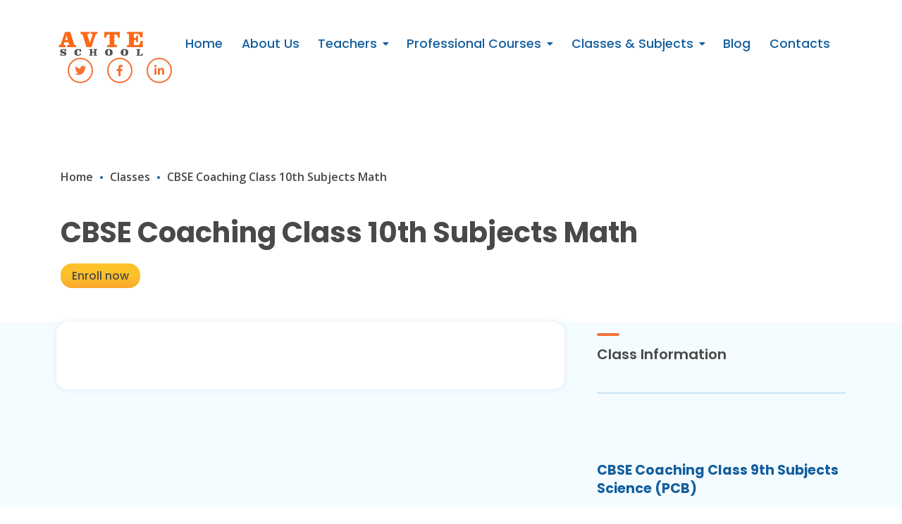

--- FILE ---
content_type: text/html; charset=UTF-8
request_url: https://avteschool.org/classes/cbse-coaching-class-10th-subjects-math/
body_size: 17252
content:
<!doctype html>
<html lang="en-US"
	prefix="og: https://ogp.me/ns#" >
<head>
	<meta charset="UTF-8">
	<meta name="viewport" content="width=device-width, initial-scale=1">
	<link rel="profile" href="https://gmpg.org/xfn/11">

	<title>CBSE Coaching Class 10th Subjects Math -</title>

		<!-- All in One SEO 4.1.5.3 -->
		<meta name="robots" content="max-image-preview:large" />
		<link rel="canonical" href="https://avteschool.org/classes/cbse-coaching-class-10th-subjects-math/" />
		<meta property="og:locale" content="en_US" />
		<meta property="og:site_name" content="-" />
		<meta property="og:type" content="article" />
		<meta property="og:title" content="CBSE Coaching Class 10th Subjects Math -" />
		<meta property="og:url" content="https://avteschool.org/classes/cbse-coaching-class-10th-subjects-math/" />
		<meta property="article:published_time" content="2022-03-01T06:13:29+00:00" />
		<meta property="article:modified_time" content="2022-03-01T06:13:29+00:00" />
		<meta name="twitter:card" content="summary" />
		<meta name="twitter:domain" content="avteschool.org" />
		<meta name="twitter:title" content="CBSE Coaching Class 10th Subjects Math -" />
		<script type="application/ld+json" class="aioseo-schema">
			{"@context":"https:\/\/schema.org","@graph":[{"@type":"WebSite","@id":"https:\/\/avteschool.org\/#website","url":"https:\/\/avteschool.org\/","inLanguage":"en-US","publisher":{"@id":"https:\/\/avteschool.org\/#organization"}},{"@type":"Organization","@id":"https:\/\/avteschool.org\/#organization","url":"https:\/\/avteschool.org\/"},{"@type":"BreadcrumbList","@id":"https:\/\/avteschool.org\/classes\/cbse-coaching-class-10th-subjects-math\/#breadcrumblist","itemListElement":[{"@type":"ListItem","@id":"https:\/\/avteschool.org\/#listItem","position":1,"item":{"@type":"WebPage","@id":"https:\/\/avteschool.org\/","name":"Home","description":"Online Institute of Professional Courses : With hundreds of online classes, career training programs, and certification prep courses, we have the professional development you need to start a new career or get your next promotion.","url":"https:\/\/avteschool.org\/"},"nextItem":"https:\/\/avteschool.org\/classes\/cbse-coaching-class-10th-subjects-math\/#listItem"},{"@type":"ListItem","@id":"https:\/\/avteschool.org\/classes\/cbse-coaching-class-10th-subjects-math\/#listItem","position":2,"item":{"@type":"WebPage","@id":"https:\/\/avteschool.org\/classes\/cbse-coaching-class-10th-subjects-math\/","name":"CBSE Coaching Class 10th Subjects Math","url":"https:\/\/avteschool.org\/classes\/cbse-coaching-class-10th-subjects-math\/"},"previousItem":"https:\/\/avteschool.org\/#listItem"}]},{"@type":"Person","@id":"https:\/\/avteschool.org\/author\/avteschool\/#author","url":"https:\/\/avteschool.org\/author\/avteschool\/","name":"avteschool","image":{"@type":"ImageObject","@id":"https:\/\/avteschool.org\/classes\/cbse-coaching-class-10th-subjects-math\/#authorImage","url":"https:\/\/secure.gravatar.com\/avatar\/575d95912aef3d8c05001a8774dceb31b82ac7979da3ec0bee3ef4a8cb69d4b6?s=96&d=mm&r=g","width":96,"height":96,"caption":"avteschool"}},{"@type":"WebPage","@id":"https:\/\/avteschool.org\/classes\/cbse-coaching-class-10th-subjects-math\/#webpage","url":"https:\/\/avteschool.org\/classes\/cbse-coaching-class-10th-subjects-math\/","name":"CBSE Coaching Class 10th Subjects Math -","inLanguage":"en-US","isPartOf":{"@id":"https:\/\/avteschool.org\/#website"},"breadcrumb":{"@id":"https:\/\/avteschool.org\/classes\/cbse-coaching-class-10th-subjects-math\/#breadcrumblist"},"author":"https:\/\/avteschool.org\/author\/avteschool\/#author","creator":"https:\/\/avteschool.org\/author\/avteschool\/#author","datePublished":"2022-03-01T06:13:29+00:00","dateModified":"2022-03-01T06:13:29+00:00"}]}
		</script>
		<!-- All in One SEO -->

<link rel='dns-prefetch' href='//fonts.googleapis.com' />
<link href='https://fonts.gstatic.com' crossorigin rel='preconnect' />
<link rel="alternate" type="application/rss+xml" title=" &raquo; Feed" href="https://avteschool.org/feed/" />
<link rel="alternate" type="application/rss+xml" title=" &raquo; Comments Feed" href="https://avteschool.org/comments/feed/" />
<link rel="alternate" title="oEmbed (JSON)" type="application/json+oembed" href="https://avteschool.org/wp-json/oembed/1.0/embed?url=https%3A%2F%2Favteschool.org%2Fclasses%2Fcbse-coaching-class-10th-subjects-math%2F" />
<link rel="alternate" title="oEmbed (XML)" type="text/xml+oembed" href="https://avteschool.org/wp-json/oembed/1.0/embed?url=https%3A%2F%2Favteschool.org%2Fclasses%2Fcbse-coaching-class-10th-subjects-math%2F&#038;format=xml" />
<style id='wp-img-auto-sizes-contain-inline-css'>
img:is([sizes=auto i],[sizes^="auto," i]){contain-intrinsic-size:3000px 1500px}
/*# sourceURL=wp-img-auto-sizes-contain-inline-css */
</style>
<style id='wp-emoji-styles-inline-css'>

	img.wp-smiley, img.emoji {
		display: inline !important;
		border: none !important;
		box-shadow: none !important;
		height: 1em !important;
		width: 1em !important;
		margin: 0 0.07em !important;
		vertical-align: -0.1em !important;
		background: none !important;
		padding: 0 !important;
	}
/*# sourceURL=wp-emoji-styles-inline-css */
</style>
<link rel='stylesheet' id='wp-block-library-css' href='https://avteschool.org/wp-includes/css/dist/block-library/style.min.css?ver=6.9' media='all' />
<style id='global-styles-inline-css'>
:root{--wp--preset--aspect-ratio--square: 1;--wp--preset--aspect-ratio--4-3: 4/3;--wp--preset--aspect-ratio--3-4: 3/4;--wp--preset--aspect-ratio--3-2: 3/2;--wp--preset--aspect-ratio--2-3: 2/3;--wp--preset--aspect-ratio--16-9: 16/9;--wp--preset--aspect-ratio--9-16: 9/16;--wp--preset--color--black: #000000;--wp--preset--color--cyan-bluish-gray: #abb8c3;--wp--preset--color--white: #ffffff;--wp--preset--color--pale-pink: #f78da7;--wp--preset--color--vivid-red: #cf2e2e;--wp--preset--color--luminous-vivid-orange: #ff6900;--wp--preset--color--luminous-vivid-amber: #fcb900;--wp--preset--color--light-green-cyan: #7bdcb5;--wp--preset--color--vivid-green-cyan: #00d084;--wp--preset--color--pale-cyan-blue: #8ed1fc;--wp--preset--color--vivid-cyan-blue: #0693e3;--wp--preset--color--vivid-purple: #9b51e0;--wp--preset--gradient--vivid-cyan-blue-to-vivid-purple: linear-gradient(135deg,rgb(6,147,227) 0%,rgb(155,81,224) 100%);--wp--preset--gradient--light-green-cyan-to-vivid-green-cyan: linear-gradient(135deg,rgb(122,220,180) 0%,rgb(0,208,130) 100%);--wp--preset--gradient--luminous-vivid-amber-to-luminous-vivid-orange: linear-gradient(135deg,rgb(252,185,0) 0%,rgb(255,105,0) 100%);--wp--preset--gradient--luminous-vivid-orange-to-vivid-red: linear-gradient(135deg,rgb(255,105,0) 0%,rgb(207,46,46) 100%);--wp--preset--gradient--very-light-gray-to-cyan-bluish-gray: linear-gradient(135deg,rgb(238,238,238) 0%,rgb(169,184,195) 100%);--wp--preset--gradient--cool-to-warm-spectrum: linear-gradient(135deg,rgb(74,234,220) 0%,rgb(151,120,209) 20%,rgb(207,42,186) 40%,rgb(238,44,130) 60%,rgb(251,105,98) 80%,rgb(254,248,76) 100%);--wp--preset--gradient--blush-light-purple: linear-gradient(135deg,rgb(255,206,236) 0%,rgb(152,150,240) 100%);--wp--preset--gradient--blush-bordeaux: linear-gradient(135deg,rgb(254,205,165) 0%,rgb(254,45,45) 50%,rgb(107,0,62) 100%);--wp--preset--gradient--luminous-dusk: linear-gradient(135deg,rgb(255,203,112) 0%,rgb(199,81,192) 50%,rgb(65,88,208) 100%);--wp--preset--gradient--pale-ocean: linear-gradient(135deg,rgb(255,245,203) 0%,rgb(182,227,212) 50%,rgb(51,167,181) 100%);--wp--preset--gradient--electric-grass: linear-gradient(135deg,rgb(202,248,128) 0%,rgb(113,206,126) 100%);--wp--preset--gradient--midnight: linear-gradient(135deg,rgb(2,3,129) 0%,rgb(40,116,252) 100%);--wp--preset--font-size--small: 13px;--wp--preset--font-size--medium: 20px;--wp--preset--font-size--large: 36px;--wp--preset--font-size--x-large: 42px;--wp--preset--spacing--20: 0.44rem;--wp--preset--spacing--30: 0.67rem;--wp--preset--spacing--40: 1rem;--wp--preset--spacing--50: 1.5rem;--wp--preset--spacing--60: 2.25rem;--wp--preset--spacing--70: 3.38rem;--wp--preset--spacing--80: 5.06rem;--wp--preset--shadow--natural: 6px 6px 9px rgba(0, 0, 0, 0.2);--wp--preset--shadow--deep: 12px 12px 50px rgba(0, 0, 0, 0.4);--wp--preset--shadow--sharp: 6px 6px 0px rgba(0, 0, 0, 0.2);--wp--preset--shadow--outlined: 6px 6px 0px -3px rgb(255, 255, 255), 6px 6px rgb(0, 0, 0);--wp--preset--shadow--crisp: 6px 6px 0px rgb(0, 0, 0);}:where(.is-layout-flex){gap: 0.5em;}:where(.is-layout-grid){gap: 0.5em;}body .is-layout-flex{display: flex;}.is-layout-flex{flex-wrap: wrap;align-items: center;}.is-layout-flex > :is(*, div){margin: 0;}body .is-layout-grid{display: grid;}.is-layout-grid > :is(*, div){margin: 0;}:where(.wp-block-columns.is-layout-flex){gap: 2em;}:where(.wp-block-columns.is-layout-grid){gap: 2em;}:where(.wp-block-post-template.is-layout-flex){gap: 1.25em;}:where(.wp-block-post-template.is-layout-grid){gap: 1.25em;}.has-black-color{color: var(--wp--preset--color--black) !important;}.has-cyan-bluish-gray-color{color: var(--wp--preset--color--cyan-bluish-gray) !important;}.has-white-color{color: var(--wp--preset--color--white) !important;}.has-pale-pink-color{color: var(--wp--preset--color--pale-pink) !important;}.has-vivid-red-color{color: var(--wp--preset--color--vivid-red) !important;}.has-luminous-vivid-orange-color{color: var(--wp--preset--color--luminous-vivid-orange) !important;}.has-luminous-vivid-amber-color{color: var(--wp--preset--color--luminous-vivid-amber) !important;}.has-light-green-cyan-color{color: var(--wp--preset--color--light-green-cyan) !important;}.has-vivid-green-cyan-color{color: var(--wp--preset--color--vivid-green-cyan) !important;}.has-pale-cyan-blue-color{color: var(--wp--preset--color--pale-cyan-blue) !important;}.has-vivid-cyan-blue-color{color: var(--wp--preset--color--vivid-cyan-blue) !important;}.has-vivid-purple-color{color: var(--wp--preset--color--vivid-purple) !important;}.has-black-background-color{background-color: var(--wp--preset--color--black) !important;}.has-cyan-bluish-gray-background-color{background-color: var(--wp--preset--color--cyan-bluish-gray) !important;}.has-white-background-color{background-color: var(--wp--preset--color--white) !important;}.has-pale-pink-background-color{background-color: var(--wp--preset--color--pale-pink) !important;}.has-vivid-red-background-color{background-color: var(--wp--preset--color--vivid-red) !important;}.has-luminous-vivid-orange-background-color{background-color: var(--wp--preset--color--luminous-vivid-orange) !important;}.has-luminous-vivid-amber-background-color{background-color: var(--wp--preset--color--luminous-vivid-amber) !important;}.has-light-green-cyan-background-color{background-color: var(--wp--preset--color--light-green-cyan) !important;}.has-vivid-green-cyan-background-color{background-color: var(--wp--preset--color--vivid-green-cyan) !important;}.has-pale-cyan-blue-background-color{background-color: var(--wp--preset--color--pale-cyan-blue) !important;}.has-vivid-cyan-blue-background-color{background-color: var(--wp--preset--color--vivid-cyan-blue) !important;}.has-vivid-purple-background-color{background-color: var(--wp--preset--color--vivid-purple) !important;}.has-black-border-color{border-color: var(--wp--preset--color--black) !important;}.has-cyan-bluish-gray-border-color{border-color: var(--wp--preset--color--cyan-bluish-gray) !important;}.has-white-border-color{border-color: var(--wp--preset--color--white) !important;}.has-pale-pink-border-color{border-color: var(--wp--preset--color--pale-pink) !important;}.has-vivid-red-border-color{border-color: var(--wp--preset--color--vivid-red) !important;}.has-luminous-vivid-orange-border-color{border-color: var(--wp--preset--color--luminous-vivid-orange) !important;}.has-luminous-vivid-amber-border-color{border-color: var(--wp--preset--color--luminous-vivid-amber) !important;}.has-light-green-cyan-border-color{border-color: var(--wp--preset--color--light-green-cyan) !important;}.has-vivid-green-cyan-border-color{border-color: var(--wp--preset--color--vivid-green-cyan) !important;}.has-pale-cyan-blue-border-color{border-color: var(--wp--preset--color--pale-cyan-blue) !important;}.has-vivid-cyan-blue-border-color{border-color: var(--wp--preset--color--vivid-cyan-blue) !important;}.has-vivid-purple-border-color{border-color: var(--wp--preset--color--vivid-purple) !important;}.has-vivid-cyan-blue-to-vivid-purple-gradient-background{background: var(--wp--preset--gradient--vivid-cyan-blue-to-vivid-purple) !important;}.has-light-green-cyan-to-vivid-green-cyan-gradient-background{background: var(--wp--preset--gradient--light-green-cyan-to-vivid-green-cyan) !important;}.has-luminous-vivid-amber-to-luminous-vivid-orange-gradient-background{background: var(--wp--preset--gradient--luminous-vivid-amber-to-luminous-vivid-orange) !important;}.has-luminous-vivid-orange-to-vivid-red-gradient-background{background: var(--wp--preset--gradient--luminous-vivid-orange-to-vivid-red) !important;}.has-very-light-gray-to-cyan-bluish-gray-gradient-background{background: var(--wp--preset--gradient--very-light-gray-to-cyan-bluish-gray) !important;}.has-cool-to-warm-spectrum-gradient-background{background: var(--wp--preset--gradient--cool-to-warm-spectrum) !important;}.has-blush-light-purple-gradient-background{background: var(--wp--preset--gradient--blush-light-purple) !important;}.has-blush-bordeaux-gradient-background{background: var(--wp--preset--gradient--blush-bordeaux) !important;}.has-luminous-dusk-gradient-background{background: var(--wp--preset--gradient--luminous-dusk) !important;}.has-pale-ocean-gradient-background{background: var(--wp--preset--gradient--pale-ocean) !important;}.has-electric-grass-gradient-background{background: var(--wp--preset--gradient--electric-grass) !important;}.has-midnight-gradient-background{background: var(--wp--preset--gradient--midnight) !important;}.has-small-font-size{font-size: var(--wp--preset--font-size--small) !important;}.has-medium-font-size{font-size: var(--wp--preset--font-size--medium) !important;}.has-large-font-size{font-size: var(--wp--preset--font-size--large) !important;}.has-x-large-font-size{font-size: var(--wp--preset--font-size--x-large) !important;}
/*# sourceURL=global-styles-inline-css */
</style>

<style id='classic-theme-styles-inline-css'>
/*! This file is auto-generated */
.wp-block-button__link{color:#fff;background-color:#32373c;border-radius:9999px;box-shadow:none;text-decoration:none;padding:calc(.667em + 2px) calc(1.333em + 2px);font-size:1.125em}.wp-block-file__button{background:#32373c;color:#fff;text-decoration:none}
/*# sourceURL=/wp-includes/css/classic-themes.min.css */
</style>
<link rel='stylesheet' id='contact-form-7-css' href='https://avteschool.org/wp-content/plugins/contact-form-7/includes/css/styles.css?ver=5.5.3' media='all' />
<link rel='stylesheet' id='shelly-google-fonts-frontend-css' href='https://fonts.googleapis.com/css?family=Open+Sans%3Aital%2Cwght%400%2C300%3B0%2C400%3B0%2C600%3B0%2C700%3B0%2C800%3B1%2C300%3B1%2C400%3B1%2C600%3B1%2C700%3B1%2C800%7CPoppins%3Aital%2Cwght%400%2C100%3B0%2C200%3B0%2C300%3B0%2C400%3B0%2C500%3B0%2C600%3B0%2C700%3B0%2C800%3B0%2C900%3B1%2C100%3B1%2C200%3B1%2C300%3B1%2C400%3B1%2C500%3B1%2C600%3B1%2C700%3B1%2C800%3B1%2C900&#038;display=swap&#038;ver=6.9' media='all' />
<link rel='stylesheet' id='bootstrap-css' href='https://avteschool.org/wp-content/themes/shelly/shelly/assets/css/bootstrap.min.css?ver=1.0.0' media='all' />
<link rel='stylesheet' id='fontawesome-css' href='https://avteschool.org/wp-content/themes/shelly/shelly/assets/css/font-awesome.css?ver=1.0.0' media='all' />
<link rel='stylesheet' id='slick-theme-css' href='https://avteschool.org/wp-content/themes/shelly/shelly/assets/css/slick-theme.css?ver=1.0.0' media='all' />
<link rel='stylesheet' id='slick-css' href='https://avteschool.org/wp-content/themes/shelly/shelly/assets/css/slick.css?ver=1.0.0' media='all' />
<link rel='stylesheet' id='shelly-theme-style-css' href='https://avteschool.org/wp-content/themes/shelly/shelly/style.css?ver=6.9' media='all' />
<script src="https://avteschool.org/wp-includes/js/jquery/jquery.min.js?ver=3.7.1" id="jquery-core-js"></script>
<script src="https://avteschool.org/wp-includes/js/jquery/jquery-migrate.min.js?ver=3.4.1" id="jquery-migrate-js"></script>
<link rel="https://api.w.org/" href="https://avteschool.org/wp-json/" /><link rel="EditURI" type="application/rsd+xml" title="RSD" href="https://avteschool.org/xmlrpc.php?rsd" />
<meta name="generator" content="WordPress 6.9" />
<link rel='shortlink' href='https://avteschool.org/?p=2685' />
<!-- Global site tag (gtag.js) - Google Analytics -->
<script async src="https://www.googletagmanager.com/gtag/js?id=G-CVDMY9BXKD"></script>
<script>
  window.dataLayer = window.dataLayer || [];
  function gtag(){dataLayer.push(arguments);}
  gtag('js', new Date());

  gtag('config', 'G-CVDMY9BXKD');
</script>

<meta name="ahrefs-site-verification" content="b55f8725a264049da797834cd9b7a1354a0bb34a9e11dec67b5e221c2a8df471"><style>.recentcomments a{display:inline !important;padding:0 !important;margin:0 !important;}</style><style id="kirki-inline-styles">:root{--shelly-color-background:#f5fcff;--shelly-color-primary:#f37335;--shelly-color-secondary:#135e9e;--shelly-color-accent:#fdc12a;--shelly-color-text:#494949;--shelly-color-subtext:#677784;--shelly-color-divider:#c9e2f8;--shelly-font-family-primary:"Open Sans", sans-serif;--shelly-font-size-primary:1rem;--shelly-line-height-primary:1.5;--shelly-font-family-secondary:"Poppins", sans-serif;--shelly-font-size-secondary:1rem;--shelly-line-height-secondary:1.5;--shelly-font-family-h1:"Poppins", sans-serif;--shelly-font-size-h1:2.5rem;--shelly-font-line-h1:1.4;--shelly-color-h1:#494949;--shelly-font-family-h2:"Poppins", sans-serif;--shelly-font-size-h2:2rem;--shelly-font-line-h2:1.4;--shelly-color-h2:#494949;--shelly-font-family-h3:"Poppins", sans-serif;--shelly-font-size-h3:1.25rem;--shelly-font-line-h3:1.4;--shelly-color-h3:#494949;--shelly-font-family-h4:"Poppins", sans-serif;--shelly-font-size-h4:1.2rem;--shelly-font-line-h4:1.4;--shelly-color-h4:#494949;--shelly-font-family-h5:"Poppins", sans-serif;--shelly-font-size-h5:1.1rem;--shelly-font-line-h5:1.4;--shelly-color-h5:#494949;--shelly-font-family-h6:"Poppins", sans-serif;--shelly-font-size-h6:1rem;--shelly-font-line-h6:1.4;--shelly-color-h6:#494949;}::selection{color:#ffffff!important;background-color:#f37335!important;}::-moz-selection{color:#ffffff!important;background-color:#f37335!important;}blockquote{font-size:1.275rem;font-weight:300;line-height:1.675;}label, .form-group-material.a-form-group .label{font-weight:400;}/* cyrillic-ext */
@font-face {
  font-family: 'Open Sans';
  font-style: normal;
  font-weight: 400;
  font-stretch: normal;
  font-display: swap;
  src: url(https://avteschool.org/wp-content/fonts/open-sans/font) format('woff');
  unicode-range: U+0460-052F, U+1C80-1C8A, U+20B4, U+2DE0-2DFF, U+A640-A69F, U+FE2E-FE2F;
}
/* cyrillic */
@font-face {
  font-family: 'Open Sans';
  font-style: normal;
  font-weight: 400;
  font-stretch: normal;
  font-display: swap;
  src: url(https://avteschool.org/wp-content/fonts/open-sans/font) format('woff');
  unicode-range: U+0301, U+0400-045F, U+0490-0491, U+04B0-04B1, U+2116;
}
/* greek-ext */
@font-face {
  font-family: 'Open Sans';
  font-style: normal;
  font-weight: 400;
  font-stretch: normal;
  font-display: swap;
  src: url(https://avteschool.org/wp-content/fonts/open-sans/font) format('woff');
  unicode-range: U+1F00-1FFF;
}
/* greek */
@font-face {
  font-family: 'Open Sans';
  font-style: normal;
  font-weight: 400;
  font-stretch: normal;
  font-display: swap;
  src: url(https://avteschool.org/wp-content/fonts/open-sans/font) format('woff');
  unicode-range: U+0370-0377, U+037A-037F, U+0384-038A, U+038C, U+038E-03A1, U+03A3-03FF;
}
/* hebrew */
@font-face {
  font-family: 'Open Sans';
  font-style: normal;
  font-weight: 400;
  font-stretch: normal;
  font-display: swap;
  src: url(https://avteschool.org/wp-content/fonts/open-sans/font) format('woff');
  unicode-range: U+0307-0308, U+0590-05FF, U+200C-2010, U+20AA, U+25CC, U+FB1D-FB4F;
}
/* math */
@font-face {
  font-family: 'Open Sans';
  font-style: normal;
  font-weight: 400;
  font-stretch: normal;
  font-display: swap;
  src: url(https://avteschool.org/wp-content/fonts/open-sans/font) format('woff');
  unicode-range: U+0302-0303, U+0305, U+0307-0308, U+0310, U+0312, U+0315, U+031A, U+0326-0327, U+032C, U+032F-0330, U+0332-0333, U+0338, U+033A, U+0346, U+034D, U+0391-03A1, U+03A3-03A9, U+03B1-03C9, U+03D1, U+03D5-03D6, U+03F0-03F1, U+03F4-03F5, U+2016-2017, U+2034-2038, U+203C, U+2040, U+2043, U+2047, U+2050, U+2057, U+205F, U+2070-2071, U+2074-208E, U+2090-209C, U+20D0-20DC, U+20E1, U+20E5-20EF, U+2100-2112, U+2114-2115, U+2117-2121, U+2123-214F, U+2190, U+2192, U+2194-21AE, U+21B0-21E5, U+21F1-21F2, U+21F4-2211, U+2213-2214, U+2216-22FF, U+2308-230B, U+2310, U+2319, U+231C-2321, U+2336-237A, U+237C, U+2395, U+239B-23B7, U+23D0, U+23DC-23E1, U+2474-2475, U+25AF, U+25B3, U+25B7, U+25BD, U+25C1, U+25CA, U+25CC, U+25FB, U+266D-266F, U+27C0-27FF, U+2900-2AFF, U+2B0E-2B11, U+2B30-2B4C, U+2BFE, U+3030, U+FF5B, U+FF5D, U+1D400-1D7FF, U+1EE00-1EEFF;
}
/* symbols */
@font-face {
  font-family: 'Open Sans';
  font-style: normal;
  font-weight: 400;
  font-stretch: normal;
  font-display: swap;
  src: url(https://avteschool.org/wp-content/fonts/open-sans/font) format('woff');
  unicode-range: U+0001-000C, U+000E-001F, U+007F-009F, U+20DD-20E0, U+20E2-20E4, U+2150-218F, U+2190, U+2192, U+2194-2199, U+21AF, U+21E6-21F0, U+21F3, U+2218-2219, U+2299, U+22C4-22C6, U+2300-243F, U+2440-244A, U+2460-24FF, U+25A0-27BF, U+2800-28FF, U+2921-2922, U+2981, U+29BF, U+29EB, U+2B00-2BFF, U+4DC0-4DFF, U+FFF9-FFFB, U+10140-1018E, U+10190-1019C, U+101A0, U+101D0-101FD, U+102E0-102FB, U+10E60-10E7E, U+1D2C0-1D2D3, U+1D2E0-1D37F, U+1F000-1F0FF, U+1F100-1F1AD, U+1F1E6-1F1FF, U+1F30D-1F30F, U+1F315, U+1F31C, U+1F31E, U+1F320-1F32C, U+1F336, U+1F378, U+1F37D, U+1F382, U+1F393-1F39F, U+1F3A7-1F3A8, U+1F3AC-1F3AF, U+1F3C2, U+1F3C4-1F3C6, U+1F3CA-1F3CE, U+1F3D4-1F3E0, U+1F3ED, U+1F3F1-1F3F3, U+1F3F5-1F3F7, U+1F408, U+1F415, U+1F41F, U+1F426, U+1F43F, U+1F441-1F442, U+1F444, U+1F446-1F449, U+1F44C-1F44E, U+1F453, U+1F46A, U+1F47D, U+1F4A3, U+1F4B0, U+1F4B3, U+1F4B9, U+1F4BB, U+1F4BF, U+1F4C8-1F4CB, U+1F4D6, U+1F4DA, U+1F4DF, U+1F4E3-1F4E6, U+1F4EA-1F4ED, U+1F4F7, U+1F4F9-1F4FB, U+1F4FD-1F4FE, U+1F503, U+1F507-1F50B, U+1F50D, U+1F512-1F513, U+1F53E-1F54A, U+1F54F-1F5FA, U+1F610, U+1F650-1F67F, U+1F687, U+1F68D, U+1F691, U+1F694, U+1F698, U+1F6AD, U+1F6B2, U+1F6B9-1F6BA, U+1F6BC, U+1F6C6-1F6CF, U+1F6D3-1F6D7, U+1F6E0-1F6EA, U+1F6F0-1F6F3, U+1F6F7-1F6FC, U+1F700-1F7FF, U+1F800-1F80B, U+1F810-1F847, U+1F850-1F859, U+1F860-1F887, U+1F890-1F8AD, U+1F8B0-1F8BB, U+1F8C0-1F8C1, U+1F900-1F90B, U+1F93B, U+1F946, U+1F984, U+1F996, U+1F9E9, U+1FA00-1FA6F, U+1FA70-1FA7C, U+1FA80-1FA89, U+1FA8F-1FAC6, U+1FACE-1FADC, U+1FADF-1FAE9, U+1FAF0-1FAF8, U+1FB00-1FBFF;
}
/* vietnamese */
@font-face {
  font-family: 'Open Sans';
  font-style: normal;
  font-weight: 400;
  font-stretch: normal;
  font-display: swap;
  src: url(https://avteschool.org/wp-content/fonts/open-sans/font) format('woff');
  unicode-range: U+0102-0103, U+0110-0111, U+0128-0129, U+0168-0169, U+01A0-01A1, U+01AF-01B0, U+0300-0301, U+0303-0304, U+0308-0309, U+0323, U+0329, U+1EA0-1EF9, U+20AB;
}
/* latin-ext */
@font-face {
  font-family: 'Open Sans';
  font-style: normal;
  font-weight: 400;
  font-stretch: normal;
  font-display: swap;
  src: url(https://avteschool.org/wp-content/fonts/open-sans/font) format('woff');
  unicode-range: U+0100-02BA, U+02BD-02C5, U+02C7-02CC, U+02CE-02D7, U+02DD-02FF, U+0304, U+0308, U+0329, U+1D00-1DBF, U+1E00-1E9F, U+1EF2-1EFF, U+2020, U+20A0-20AB, U+20AD-20C0, U+2113, U+2C60-2C7F, U+A720-A7FF;
}
/* latin */
@font-face {
  font-family: 'Open Sans';
  font-style: normal;
  font-weight: 400;
  font-stretch: normal;
  font-display: swap;
  src: url(https://avteschool.org/wp-content/fonts/open-sans/font) format('woff');
  unicode-range: U+0000-00FF, U+0131, U+0152-0153, U+02BB-02BC, U+02C6, U+02DA, U+02DC, U+0304, U+0308, U+0329, U+2000-206F, U+20AC, U+2122, U+2191, U+2193, U+2212, U+2215, U+FEFF, U+FFFD;
}/* devanagari */
@font-face {
  font-family: 'Poppins';
  font-style: normal;
  font-weight: 400;
  font-display: swap;
  src: url(https://avteschool.org/wp-content/fonts/poppins/font) format('woff');
  unicode-range: U+0900-097F, U+1CD0-1CF9, U+200C-200D, U+20A8, U+20B9, U+20F0, U+25CC, U+A830-A839, U+A8E0-A8FF, U+11B00-11B09;
}
/* latin-ext */
@font-face {
  font-family: 'Poppins';
  font-style: normal;
  font-weight: 400;
  font-display: swap;
  src: url(https://avteschool.org/wp-content/fonts/poppins/font) format('woff');
  unicode-range: U+0100-02BA, U+02BD-02C5, U+02C7-02CC, U+02CE-02D7, U+02DD-02FF, U+0304, U+0308, U+0329, U+1D00-1DBF, U+1E00-1E9F, U+1EF2-1EFF, U+2020, U+20A0-20AB, U+20AD-20C0, U+2113, U+2C60-2C7F, U+A720-A7FF;
}
/* latin */
@font-face {
  font-family: 'Poppins';
  font-style: normal;
  font-weight: 400;
  font-display: swap;
  src: url(https://avteschool.org/wp-content/fonts/poppins/font) format('woff');
  unicode-range: U+0000-00FF, U+0131, U+0152-0153, U+02BB-02BC, U+02C6, U+02DA, U+02DC, U+0304, U+0308, U+0329, U+2000-206F, U+20AC, U+2122, U+2191, U+2193, U+2212, U+2215, U+FEFF, U+FFFD;
}</style><link rel='stylesheet' id='elementor-frontend-css' href='https://avteschool.org/wp-content/plugins/elementor/assets/css/frontend.min.css?ver=3.4.8' media='all' />
<style id='elementor-frontend-inline-css'>
@font-face{font-family:eicons;src:url(https://avteschool.org/wp-content/plugins/elementor/assets/lib/eicons/fonts/eicons.eot?5.10.0);src:url(https://avteschool.org/wp-content/plugins/elementor/assets/lib/eicons/fonts/eicons.eot?5.10.0#iefix) format("embedded-opentype"),url(https://avteschool.org/wp-content/plugins/elementor/assets/lib/eicons/fonts/eicons.woff2?5.10.0) format("woff2"),url(https://avteschool.org/wp-content/plugins/elementor/assets/lib/eicons/fonts/eicons.woff?5.10.0) format("woff"),url(https://avteschool.org/wp-content/plugins/elementor/assets/lib/eicons/fonts/eicons.ttf?5.10.0) format("truetype"),url(https://avteschool.org/wp-content/plugins/elementor/assets/lib/eicons/fonts/eicons.svg?5.10.0#eicon) format("svg");font-weight:400;font-style:normal}
/*# sourceURL=elementor-frontend-inline-css */
</style>
<link rel='stylesheet' id='elementor-post-1389-css' href='https://avteschool.org/wp-content/uploads/elementor/css/post-1389.css?ver=1757694325' media='all' />
<link rel='stylesheet' id='elementor-post-1470-css' href='https://avteschool.org/wp-content/uploads/elementor/css/post-1470.css?ver=1639196217' media='all' />
<link rel='stylesheet' id='elementor-icons-css' href='https://avteschool.org/wp-content/plugins/elementor/assets/lib/eicons/css/elementor-icons.min.css?ver=5.13.0' media='all' />
<link rel='stylesheet' id='elementor-post-7-css' href='https://avteschool.org/wp-content/uploads/elementor/css/post-7.css?ver=1638870419' media='all' />
<link rel='stylesheet' id='elementor-global-css' href='https://avteschool.org/wp-content/uploads/elementor/css/global.css?ver=1638870419' media='all' />
<link rel='stylesheet' id='e-animations-css' href='https://avteschool.org/wp-content/plugins/elementor/assets/lib/animations/animations.min.css?ver=3.4.8' media='all' />
<link rel='stylesheet' id='google-fonts-1-css' href='https://fonts.googleapis.com/css?family=Poppins%3A100%2C100italic%2C200%2C200italic%2C300%2C300italic%2C400%2C400italic%2C500%2C500italic%2C600%2C600italic%2C700%2C700italic%2C800%2C800italic%2C900%2C900italic%7CRoboto%3A100%2C100italic%2C200%2C200italic%2C300%2C300italic%2C400%2C400italic%2C500%2C500italic%2C600%2C600italic%2C700%2C700italic%2C800%2C800italic%2C900%2C900italic%7CRoboto+Slab%3A100%2C100italic%2C200%2C200italic%2C300%2C300italic%2C400%2C400italic%2C500%2C500italic%2C600%2C600italic%2C700%2C700italic%2C800%2C800italic%2C900%2C900italic&#038;display=auto&#038;ver=6.9' media='all' />
<link rel='stylesheet' id='elementor-icons-shared-0-css' href='https://avteschool.org/wp-content/plugins/elementor/assets/lib/font-awesome/css/fontawesome.min.css?ver=5.15.3' media='all' />
<link rel='stylesheet' id='elementor-icons-fa-brands-css' href='https://avteschool.org/wp-content/plugins/elementor/assets/lib/font-awesome/css/brands.min.css?ver=5.15.3' media='all' />
</head>

<body class="wp-singular classes-template-default single single-classes postid-2685 wp-embed-responsive wp-theme-shellyshelly elementor-default elementor-kit-7">

<div class="wrapper">

	<a class="skip-link screen-reader-text" href="#primary">Skip to content</a>

	        <header id="masthead" itemscope="itemscope" itemtype="https://schema.org/WPHeader">
            <p itemprop="headline" hidden>
                <a href="https://avteschool.org" title="" rel="home"></a>
            </p>
            		<div data-elementor-type="section" data-elementor-id="1389" class="elementor elementor-1389" data-elementor-settings="[]">
							<div class="elementor-section-wrap">
							<section class="elementor-section elementor-top-section elementor-element elementor-element-cd7abda elementor-section-content-middle elementor-section-boxed elementor-section-height-default elementor-section-height-default" data-id="cd7abda" data-element_type="section" data-settings="{&quot;background_background&quot;:&quot;classic&quot;}">
						<div class="elementor-container elementor-column-gap-default">
					<div class="elementor-column elementor-col-100 elementor-top-column elementor-element elementor-element-79d53a0" data-id="79d53a0" data-element_type="column">
			<div class="elementor-widget-wrap elementor-element-populated">
								<div class="elementor-element elementor-element-4aaa03a elementor-widget__width-auto elementor-widget elementor-widget-shelly-site-title" data-id="4aaa03a" data-element_type="widget" data-widget_type="shelly-site-title.default">
				<div class="elementor-widget-container">
						<div class="site-logo">
				<a href="https://avteschool.org/">
					<img src="https://avteschool.org/wp-content/uploads/2021/12/as11.png" alt=" – ">
				</a>
			</div>
				</div>
				</div>
				<div class="elementor-element elementor-element-f8e6949 elementor-widget__width-auto elementor-widget elementor-widget-shelly-header-nav-icons" data-id="f8e6949" data-element_type="widget" data-widget_type="shelly-header-nav-icons.default">
				<div class="elementor-widget-container">
					<div class="navigation-bar d-flex flex-wrap align-items-center">
			<nav>
				<ul id="menu-main-menu" class=""><li id="menu-item-596" class="menu-item menu-item-type-post_type menu-item-object-page menu-item-home menu-item-596"><a href="https://avteschool.org/">Home</a></li>
<li id="menu-item-593" class="menu-item menu-item-type-post_type menu-item-object-page menu-item-593"><a href="https://avteschool.org/about-us/">About Us</a></li>
<li id="menu-item-589" class="menu-item menu-item-type-post_type menu-item-object-page menu-item-has-children menu-item-589"><a href="https://avteschool.org/teachers/">Teachers</a>
<ul class="sub-menu">
	<li id="menu-item-588" class="menu-item menu-item-type-custom menu-item-object-custom menu-item-588"><a href="/teacher/dai-jiang/">Teacher Single</a></li>
</ul>
</li>
<li id="menu-item-2564" class="menu-item menu-item-type-custom menu-item-object-custom menu-item-has-children menu-item-2564"><a href="#">Professional Courses</a>
<ul class="sub-menu">
	<li id="menu-item-2565" class="menu-item menu-item-type-post_type menu-item-object-page menu-item-2565"><a href="https://avteschool.org/join-best-adobe-indesign-training-in-australia-india-usa-uk-and-canada/">InDesign Training</a></li>
	<li id="menu-item-2567" class="menu-item menu-item-type-post_type menu-item-object-classes menu-item-2567"><a href="https://avteschool.org/classes/digital-marketing-course/">Digital Marketing Course</a></li>
</ul>
</li>
<li id="menu-item-2566" class="menu-item menu-item-type-custom menu-item-object-custom menu-item-has-children menu-item-2566"><a href="#">Classes &#038; Subjects</a>
<ul class="sub-menu">
	<li id="menu-item-2663" class="menu-item menu-item-type-custom menu-item-object-custom menu-item-has-children menu-item-2663"><a href="#">Classes</a>
	<ul class="sub-menu">
		<li id="menu-item-2665" class="menu-item menu-item-type-custom menu-item-object-custom menu-item-2665"><a href="#">Class 4th</a></li>
	</ul>
</li>
	<li id="menu-item-2664" class="menu-item menu-item-type-custom menu-item-object-custom menu-item-has-children menu-item-2664"><a href="#">Subjects</a>
	<ul class="sub-menu">
		<li id="menu-item-2668" class="menu-item menu-item-type-custom menu-item-object-custom menu-item-2668"><a href="#">Math</a></li>
	</ul>
</li>
</ul>
</li>
<li id="menu-item-597" class="menu-item menu-item-type-post_type menu-item-object-page current_page_parent menu-item-597"><a href="https://avteschool.org/blog/">Blog</a></li>
<li id="menu-item-595" class="menu-item menu-item-type-post_type menu-item-object-page menu-item-595"><a href="https://avteschool.org/contacts/">Contacts</a></li>
</ul>			</nav>
		</div>
		            <div class="responsive-menu-btn">
                <button type="button">
                    <span class="bar1"></span>
                    <span class="bar2"></span>
                    <span class="bar3"></span>
                </button>
            </div>
			<div class="responsive-menu">
                <div class="responsive-menu--close-area"></div>
				<ul id="menu-main-menu-1" class=""><li class="menu-item menu-item-type-post_type menu-item-object-page menu-item-home menu-item-596"><a href="https://avteschool.org/">Home</a></li>
<li class="menu-item menu-item-type-post_type menu-item-object-page menu-item-593"><a href="https://avteschool.org/about-us/">About Us</a></li>
<li class="menu-item menu-item-type-post_type menu-item-object-page menu-item-has-children menu-item-589"><a href="https://avteschool.org/teachers/">Teachers</a>
<ul class="sub-menu">
	<li class="menu-item menu-item-type-custom menu-item-object-custom menu-item-588"><a href="/teacher/dai-jiang/">Teacher Single</a></li>
</ul>
</li>
<li class="menu-item menu-item-type-custom menu-item-object-custom menu-item-has-children menu-item-2564"><a href="#">Professional Courses</a>
<ul class="sub-menu">
	<li class="menu-item menu-item-type-post_type menu-item-object-page menu-item-2565"><a href="https://avteschool.org/join-best-adobe-indesign-training-in-australia-india-usa-uk-and-canada/">InDesign Training</a></li>
	<li class="menu-item menu-item-type-post_type menu-item-object-classes menu-item-2567"><a href="https://avteschool.org/classes/digital-marketing-course/">Digital Marketing Course</a></li>
</ul>
</li>
<li class="menu-item menu-item-type-custom menu-item-object-custom menu-item-has-children menu-item-2566"><a href="#">Classes &#038; Subjects</a>
<ul class="sub-menu">
	<li class="menu-item menu-item-type-custom menu-item-object-custom menu-item-has-children menu-item-2663"><a href="#">Classes</a>
	<ul class="sub-menu">
		<li class="menu-item menu-item-type-custom menu-item-object-custom menu-item-2665"><a href="#">Class 4th</a></li>
	</ul>
</li>
	<li class="menu-item menu-item-type-custom menu-item-object-custom menu-item-has-children menu-item-2664"><a href="#">Subjects</a>
	<ul class="sub-menu">
		<li class="menu-item menu-item-type-custom menu-item-object-custom menu-item-2668"><a href="#">Math</a></li>
	</ul>
</li>
</ul>
</li>
<li class="menu-item menu-item-type-post_type menu-item-object-page current_page_parent menu-item-597"><a href="https://avteschool.org/blog/">Blog</a></li>
<li class="menu-item menu-item-type-post_type menu-item-object-page menu-item-595"><a href="https://avteschool.org/contacts/">Contacts</a></li>
</ul>			</div>
				</div>
				</div>
				<div class="elementor-element elementor-element-1f37a73 elementor-widget__width-auto elementor-hidden-tablet elementor-hidden-phone elementor-widget elementor-widget-shelly-social-icons" data-id="1f37a73" data-element_type="widget" data-widget_type="shelly-social-icons.default">
				<div class="elementor-widget-container">
						<ul class="social-links">
									<li>
						<a href="" target="_blank">
							<i aria-hidden="true" class="fab fa-twitter"></i>						</a>
					</li>
									<li>
						<a href="" target="_blank">
							<i aria-hidden="true" class="fab fa-facebook-f"></i>						</a>
					</li>
									<li>
						<a href="" target="_blank">
							<i aria-hidden="true" class="fab fa-linkedin-in"></i>						</a>
					</li>
							</ul>
				</div>
				</div>
					</div>
		</div>
							</div>
		</section>
						</div>
					</div>
		        </header>
            <section class="pager-section blog-version " >
        <div class="pager-content">
                            <ul class="breadcrumbs has-link-effect"><li><a href="https://avteschool.org/" itemprop="url">Home</a></li>  <li><a href="https://avteschool.org/classes/" itemprop="url">Classes</a></li>  <li><span>CBSE Coaching Class 10th Subjects Math</span></li></ul>                        <h1>CBSE Coaching Class 10th Subjects Math</h1>
            <div class="event-meta">
                                                <div class="event-price">
                    <a href="https://avteschool.org/contacts/">Enroll now</a>
                </div>
            </div>
        </div>
    </section>
	<section class="page-content style2">
		<div class="page-container">
			<div class="row">
				<div class="col-xl-8 col-lg-8">
					<div class="class-single-content">
																								
											</div>
				</div>

									<div class="col-xl-4 col-lg-4">
						<div class="sidebar class-sidebar">
							<div id="widget-classes-meta-1" class="widget widget-information"><h3 class="widget-title">Class Information</h3>
            <ul>
                <li class="classes--date">
                                                        </li>
                
                                            </ul>

            <div class="classes--enroll">

                
                            </div>
        </div><div id="widget-related-classes-1" class="widget widget-classes-carousel"><div class="classes-section classes-widget-slider">                <div class="classes-col">
                                        <div class="class-info">
                        <h4>
                            <a href="https://avteschool.org/classes/cbse-coaching-class-9th-subjects-sciencephysics/">
                                CBSE Coaching Class 9th Subjects Science(physics)                            </a>
                        </h4>
                    </div>
                </div>
                            <div class="classes-col">
                                        <div class="class-info">
                        <h4>
                            <a href="https://avteschool.org/classes/cbse-coaching-class-9th-subjects-science-pcb/">
                                CBSE Coaching Class 9th Subjects Science (PCB)                            </a>
                        </h4>
                    </div>
                </div>
                            <div class="classes-col">
                                        <div class="class-info">
                        <h4>
                            <a href="https://avteschool.org/classes/cbse-coaching-class-9th-subjects-science-chemistry/">
                                CBSE Coaching Class 9th Subjects Science (Chemistry)                            </a>
                        </h4>
                    </div>
                </div>
                            <div class="classes-col">
                                        <div class="class-info">
                        <h4>
                            <a href="https://avteschool.org/classes/cbse-coaching-class-9th-subjects-science-biology/">
                                CBSE Coaching Class 9th Subjects Science (Biology)                            </a>
                        </h4>
                    </div>
                </div>
                            <div class="classes-col">
                                        <div class="class-info">
                        <h4>
                            <a href="https://avteschool.org/classes/cbse-coaching-class-9th-subjects-math/">
                                CBSE Coaching Class 9th Subjects Math                            </a>
                        </h4>
                    </div>
                </div>
            </div></div><div id="shelly_classes_contact_widget-2" class="widget widget_contact_classes">            <ul class="widget_contacts--list">
                                    <li>
                        <div class="contact-icon">
                            <i aria-hidden="true" class="fas fa-clock"></i>
                        </div>
                        <div class="contact-info">
                            <h6>Time</h6>
                            <span>Mon - Fri 8 AM - 5 PM</span>
                        </div>
                    </li>
                                                    <li>
                        <div class="contact-icon">
                            <i aria-hidden="true" class="fas fa-map-marker-alt"></i>
                        </div>
                        <div class="contact-info">
                            <h6>Location</h6>
                            <span>Melbourne, Australia</span>
                        </div>
                    </li>
                            </ul>
        </div>						</div>
					</div>
							</div>
		</div>
	</section>

        <footer itemtype="https://schema.org/WPFooter" itemscope="itemscope" id="colophon">
            		<div data-elementor-type="section" data-elementor-id="1470" class="elementor elementor-1470" data-elementor-settings="[]">
							<div class="elementor-section-wrap">
							<div class="elementor-section elementor-top-section elementor-element elementor-element-74d8f72 cta-section elementor-section-content-middle elementor-section-boxed elementor-section-height-default elementor-section-height-default" data-id="74d8f72" data-element_type="section">
						<div class="elementor-container elementor-column-gap-default">
					<div class="elementor-column elementor-col-33 elementor-top-column elementor-element elementor-element-38189bf" data-id="38189bf" data-element_type="column">
			<div class="elementor-widget-wrap elementor-element-populated">
								<div class="elementor-element elementor-element-77f3207 elementor-widget elementor-widget-shelly-heading-split" data-id="77f3207" data-element_type="widget" data-widget_type="shelly-heading-split.default">
				<div class="elementor-widget-container">
			        <div class="site-heading">
            <h2 class="shelly-heading">
            Join us <br>and stay tuned! <span></span>             </h2>

                        <div class="color-accent"><span class="color-accent-motion"></span></div>
            <div class="color-accent"><span class="color-accent-motion"></span></div>
                    </div>
        		</div>
				</div>
				<div class="elementor-element elementor-element-95b219b elementor-mobile-align-center elementor-widget elementor-widget-button" data-id="95b219b" data-element_type="widget" data-widget_type="button.default">
				<div class="elementor-widget-container">
					<div class="elementor-button-wrapper">
			<a href="#" class="elementor-button-link elementor-button elementor-size-md" role="button">
						<span class="elementor-button-content-wrapper">
						<span class="elementor-button-text">Graduate</span>
		</span>
					</a>
		</div>
				</div>
				</div>
					</div>
		</div>
				<div class="elementor-column elementor-col-66 elementor-top-column elementor-element elementor-element-77fb552" data-id="77fb552" data-element_type="column">
			<div class="elementor-widget-wrap elementor-element-populated">
								<section class="elementor-section elementor-inner-section elementor-element elementor-element-74da18c elementor-section-boxed elementor-section-height-default elementor-section-height-default" data-id="74da18c" data-element_type="section">
						<div class="elementor-container elementor-column-gap-default">
					<div class="elementor-column elementor-col-33 elementor-inner-column elementor-element elementor-element-5a667ae" data-id="5a667ae" data-element_type="column">
			<div class="elementor-widget-wrap elementor-element-populated">
								<div class="elementor-element elementor-element-fd25153 elementor-hidden-phone elementor-widget elementor-widget-counter" data-id="fd25153" data-element_type="widget" data-widget_type="counter.default">
				<div class="elementor-widget-container">
					<div class="elementor-counter">
			<div class="elementor-counter-number-wrapper">
				<span class="elementor-counter-number-prefix"></span>
				<span class="elementor-counter-number" data-duration="1000" data-to-value="570" data-from-value="1">1</span>
				<span class="elementor-counter-number-suffix"></span>
			</div>
							<div class="elementor-counter-title">Graduated</div>
					</div>
				</div>
				</div>
					</div>
		</div>
				<div class="elementor-column elementor-col-33 elementor-inner-column elementor-element elementor-element-32afd23" data-id="32afd23" data-element_type="column">
			<div class="elementor-widget-wrap elementor-element-populated">
								<div class="elementor-element elementor-element-a8e1e69 elementor-hidden-phone elementor-widget elementor-widget-counter" data-id="a8e1e69" data-element_type="widget" data-widget_type="counter.default">
				<div class="elementor-widget-container">
					<div class="elementor-counter">
			<div class="elementor-counter-number-wrapper">
				<span class="elementor-counter-number-prefix"></span>
				<span class="elementor-counter-number" data-duration="1000" data-to-value="27" data-from-value="1">1</span>
				<span class="elementor-counter-number-suffix"></span>
			</div>
							<div class="elementor-counter-title">Teachers</div>
					</div>
				</div>
				</div>
					</div>
		</div>
				<div class="elementor-column elementor-col-33 elementor-inner-column elementor-element elementor-element-69279f4" data-id="69279f4" data-element_type="column">
			<div class="elementor-widget-wrap elementor-element-populated">
								<div class="elementor-element elementor-element-605c47f elementor-hidden-phone elementor-widget elementor-widget-counter" data-id="605c47f" data-element_type="widget" data-widget_type="counter.default">
				<div class="elementor-widget-container">
					<div class="elementor-counter">
			<div class="elementor-counter-number-wrapper">
				<span class="elementor-counter-number-prefix"></span>
				<span class="elementor-counter-number" data-duration="1000" data-to-value="11" data-from-value="1">1</span>
				<span class="elementor-counter-number-suffix"></span>
			</div>
							<div class="elementor-counter-title">Awards</div>
					</div>
				</div>
				</div>
					</div>
		</div>
							</div>
		</section>
					</div>
		</div>
							</div>
		</div>
				<section class="elementor-section elementor-top-section elementor-element elementor-element-83faeec site-footer elementor-section-boxed elementor-section-height-default elementor-section-height-default" data-id="83faeec" data-element_type="section" data-settings="{&quot;background_background&quot;:&quot;classic&quot;,&quot;shape_divider_top&quot;:&quot;waves&quot;,&quot;shape_divider_top_negative&quot;:&quot;yes&quot;}">
					<div class="elementor-shape elementor-shape-top" data-negative="true">
			<svg xmlns="http://www.w3.org/2000/svg" viewBox="0 0 1000 100" preserveAspectRatio="none">
	<path class="elementor-shape-fill" d="M790.5,93.1c-59.3-5.3-116.8-18-192.6-50c-29.6-12.7-76.9-31-100.5-35.9c-23.6-4.9-52.6-7.8-75.5-5.3
	c-10.2,1.1-22.6,1.4-50.1,7.4c-27.2,6.3-58.2,16.6-79.4,24.7c-41.3,15.9-94.9,21.9-134,22.6C72,58.2,0,25.8,0,25.8V100h1000V65.3
	c0,0-51.5,19.4-106.2,25.7C839.5,97,814.1,95.2,790.5,93.1z"/>
</svg>		</div>
					<div class="elementor-container elementor-column-gap-default">
					<div class="elementor-column elementor-col-25 elementor-top-column elementor-element elementor-element-763261b" data-id="763261b" data-element_type="column">
			<div class="elementor-widget-wrap elementor-element-populated">
								<div class="elementor-element elementor-element-b3c3088 elementor-widget elementor-widget-heading" data-id="b3c3088" data-element_type="widget" data-widget_type="heading.default">
				<div class="elementor-widget-container">
			<h4 class="elementor-heading-title elementor-size-default">Contact us</h4>		</div>
				</div>
				<div class="elementor-element elementor-element-77c2db6 elementor-widget elementor-widget-shelly-header-icons" data-id="77c2db6" data-element_type="widget" data-widget_type="shelly-header-icons.default">
				<div class="elementor-widget-container">
			        <div class="header-icons header-icons--vertical">
            <ul>
                                    <li>
                        <div class="contact-icon">
                                                    <i aria-hidden="true" class="fas fa-phone-alt"></i>                                                </div>
                        <div class="contact-info">
                                                    <h6>Email</h6>
                                                                                    <span>editor@avteschool.org</span>
                                                </div>
                    </li>
                                    <li>
                        <div class="contact-icon">
                                                    <i aria-hidden="true" class="fas fa-clock"></i>                                                </div>
                        <div class="contact-info">
                                                    <h6>Business hours</h6>
                                                                                    <span>Mon - Sat 8 AM - 5 PM</span>
                                                </div>
                    </li>
                                    <li>
                        <div class="contact-icon">
                                                    <i aria-hidden="true" class="fas fa-map-marker-alt"></i>                                                </div>
                        <div class="contact-info">
                                                    <h6>Location</h6>
                                                                                    <span>Melbourne, Australia</span>
                                                </div>
                    </li>
                            </ul>
        </div>
				</div>
				</div>
					</div>
		</div>
				<div class="elementor-column elementor-col-25 elementor-top-column elementor-element elementor-element-e2203a4" data-id="e2203a4" data-element_type="column">
			<div class="elementor-widget-wrap elementor-element-populated">
								<div class="elementor-element elementor-element-601d4fe elementor-widget elementor-widget-heading" data-id="601d4fe" data-element_type="widget" data-widget_type="heading.default">
				<div class="elementor-widget-container">
			<h4 class="elementor-heading-title elementor-size-default">Quick Links</h4>		</div>
				</div>
					</div>
		</div>
				<div class="elementor-column elementor-col-50 elementor-top-column elementor-element elementor-element-7f80c59 elementor-hidden-tablet elementor-hidden-phone" data-id="7f80c59" data-element_type="column">
			<div class="elementor-widget-wrap elementor-element-populated">
								<div class="elementor-element elementor-element-1b0cbb6 elementor-widget elementor-widget-wp-widget-widget-latest-news" data-id="1b0cbb6" data-element_type="widget" data-widget_type="wp-widget-widget-latest-news.default">
				<div class="elementor-widget-container">
			<div class="wd-posts">                <div class="wd-post d-flex flex-wrap post-2685 classes type-classes status-publish hentry">
                                        <a href="https://avteschool.org/2025/06/07/how-attending-a-graphic-design-university-can-boost-your-confidence/">
                        <div class="wd-thumb">
                        <img width="640" height="426" src="https://avteschool.org/wp-content/uploads/2022/09/template-1599667_640.png" class="attachment-serity_52x52 size-serity_52x52 wp-post-image" alt="" decoding="async" loading="lazy" srcset="https://avteschool.org/wp-content/uploads/2022/09/template-1599667_640.png 640w, https://avteschool.org/wp-content/uploads/2022/09/template-1599667_640-300x200.png 300w, https://avteschool.org/wp-content/uploads/2022/09/template-1599667_640-270x180.png 270w" sizes="auto, (max-width: 640px) 100vw, 640px" />                        </div>
                    </a>
                                        <div class="wd-info">
                        <h3>
                            <a href="https://avteschool.org/2025/06/07/how-attending-a-graphic-design-university-can-boost-your-confidence/" title="How Attending a Graphic Design University Can Boost Your Confidence">
                                How Attending a Graphic Design Universit                            </a>
                                                            <span>June 7, 2025</span>
                                                    </h3>
                    </div>
                </div>
                            <div class="wd-post d-flex flex-wrap post-2685 classes type-classes status-publish hentry">
                                        <div class="wd-info">
                        <h3>
                            <a href="https://avteschool.org/2022/09/27/4-pieces-of-gear-that-will-make-online-learning-much-easier/" title="4 Pieces of Gear that Will Make Online Learning Much Easier">
                                4 Pieces of Gear that Will Make Online L                            </a>
                                                            <span>September 27, 2022</span>
                                                    </h3>
                    </div>
                </div>
            </div>		</div>
				</div>
					</div>
		</div>
							</div>
		</section>
				<div class="elementor-section elementor-top-section elementor-element elementor-element-6d96b00 site-footer elementor-section-content-middle elementor-section-boxed elementor-section-height-default elementor-section-height-default" data-id="6d96b00" data-element_type="section" data-settings="{&quot;background_background&quot;:&quot;classic&quot;}">
						<div class="elementor-container elementor-column-gap-default">
					<div class="elementor-column elementor-col-100 elementor-top-column elementor-element elementor-element-5e89a12" data-id="5e89a12" data-element_type="column">
			<div class="elementor-widget-wrap elementor-element-populated">
								<div class="elementor-element elementor-element-aa0ead3 elementor-widget-divider--view-line elementor-widget elementor-widget-divider" data-id="aa0ead3" data-element_type="widget" data-widget_type="divider.default">
				<div class="elementor-widget-container">
					<div class="elementor-divider">
			<span class="elementor-divider-separator">
						</span>
		</div>
				</div>
				</div>
					</div>
		</div>
							</div>
		</div>
				<div class="elementor-section elementor-top-section elementor-element elementor-element-688b44b site-footer elementor-section-content-middle elementor-section-boxed elementor-section-height-default elementor-section-height-default" data-id="688b44b" data-element_type="section" data-settings="{&quot;background_background&quot;:&quot;classic&quot;}">
						<div class="elementor-container elementor-column-gap-default">
					<div class="elementor-column elementor-col-50 elementor-top-column elementor-element elementor-element-ac3cbab elementor-hidden-phone" data-id="ac3cbab" data-element_type="column">
			<div class="elementor-widget-wrap elementor-element-populated">
								<div class="elementor-element elementor-element-bcc822f elementor-widget__width-auto elementor-widget elementor-widget-text-editor" data-id="bcc822f" data-element_type="widget" data-widget_type="text-editor.default">
				<div class="elementor-widget-container">
							<p>© Copyrights 2021 AVTE School All rights reserved</p>						</div>
				</div>
					</div>
		</div>
				<div class="elementor-column elementor-col-50 elementor-top-column elementor-element elementor-element-af86f57" data-id="af86f57" data-element_type="column">
			<div class="elementor-widget-wrap elementor-element-populated">
								<div class="elementor-element elementor-element-e3b01be elementor-widget__width-auto elementor-widget elementor-widget-shelly-social-icons" data-id="e3b01be" data-element_type="widget" data-widget_type="shelly-social-icons.default">
				<div class="elementor-widget-container">
						<ul class="social-links">
									<li>
						<a href="" target="_blank">
							<i aria-hidden="true" class="fab fa-twitter"></i>						</a>
					</li>
									<li>
						<a href="" target="_blank">
							<i aria-hidden="true" class="fab fa-facebook-f"></i>						</a>
					</li>
									<li>
						<a href="" target="_blank">
							<i aria-hidden="true" class="fab fa-linkedin-in"></i>						</a>
					</li>
							</ul>
				</div>
				</div>
					</div>
		</div>
							</div>
		</div>
						</div>
					</div>
		        </footer>
        </div><!-- #page -->

<script type="speculationrules">
{"prefetch":[{"source":"document","where":{"and":[{"href_matches":"/*"},{"not":{"href_matches":["/wp-*.php","/wp-admin/*","/wp-content/uploads/*","/wp-content/*","/wp-content/plugins/*","/wp-content/themes/shelly/shelly/*","/*\\?(.+)"]}},{"not":{"selector_matches":"a[rel~=\"nofollow\"]"}},{"not":{"selector_matches":".no-prefetch, .no-prefetch a"}}]},"eagerness":"conservative"}]}
</script>
<script src="https://avteschool.org/wp-includes/js/dist/vendor/wp-polyfill.min.js?ver=3.15.0" id="wp-polyfill-js"></script>
<script id="contact-form-7-js-extra">
var wpcf7 = {"api":{"root":"https://avteschool.org/wp-json/","namespace":"contact-form-7/v1"}};
//# sourceURL=contact-form-7-js-extra
</script>
<script src="https://avteschool.org/wp-content/plugins/contact-form-7/includes/js/index.js?ver=5.5.3" id="contact-form-7-js"></script>
<script src="https://avteschool.org/wp-content/themes/shelly/shelly/assets/js/bootstrap.min.js?ver=1.0.0" id="bootstrap-js"></script>
<script src="https://avteschool.org/wp-content/themes/shelly/shelly/assets/js/froogaloop2.min.js?ver=1.0.0" id="froogaloop2-js"></script>
<script src="https://avteschool.org/wp-content/themes/shelly/shelly/assets/js/html5lightbox.js?ver=1.0.0" id="html5lightbox-js"></script>
<script src="https://avteschool.org/wp-content/themes/shelly/shelly/assets/js/slick.min.js?ver=1.0.0" id="slick.min.js-js"></script>
<script src="https://avteschool.org/wp-content/themes/shelly/shelly/assets/js/tweenMax.js?ver=1.0.0" id="tweenMax-js"></script>
<script src="https://avteschool.org/wp-content/themes/shelly/shelly/assets/js/elementor.js?ver=1.0.0" id="shelly-elementor-js"></script>
<script src="https://avteschool.org/wp-content/themes/shelly/shelly/assets/js/scripts.js?ver=1.0.0" id="shelly-scripts-js"></script>
<script src="https://avteschool.org/wp-content/plugins/elementor/assets/lib/jquery-numerator/jquery-numerator.min.js?ver=0.2.1" id="jquery-numerator-js"></script>
<script src="https://avteschool.org/wp-content/plugins/elementor/assets/js/webpack.runtime.min.js?ver=3.4.8" id="elementor-webpack-runtime-js"></script>
<script src="https://avteschool.org/wp-content/plugins/elementor/assets/js/frontend-modules.min.js?ver=3.4.8" id="elementor-frontend-modules-js"></script>
<script src="https://avteschool.org/wp-content/plugins/elementor/assets/lib/waypoints/waypoints.min.js?ver=4.0.2" id="elementor-waypoints-js"></script>
<script src="https://avteschool.org/wp-includes/js/jquery/ui/core.min.js?ver=1.13.3" id="jquery-ui-core-js"></script>
<script src="https://avteschool.org/wp-content/plugins/elementor/assets/lib/swiper/swiper.min.js?ver=5.3.6" id="swiper-js"></script>
<script src="https://avteschool.org/wp-content/plugins/elementor/assets/lib/share-link/share-link.min.js?ver=3.4.8" id="share-link-js"></script>
<script src="https://avteschool.org/wp-content/plugins/elementor/assets/lib/dialog/dialog.min.js?ver=4.8.1" id="elementor-dialog-js"></script>
<script id="elementor-frontend-js-before">
var elementorFrontendConfig = {"environmentMode":{"edit":false,"wpPreview":false,"isScriptDebug":false},"i18n":{"shareOnFacebook":"Share on Facebook","shareOnTwitter":"Share on Twitter","pinIt":"Pin it","download":"Download","downloadImage":"Download image","fullscreen":"Fullscreen","zoom":"Zoom","share":"Share","playVideo":"Play Video","previous":"Previous","next":"Next","close":"Close"},"is_rtl":false,"breakpoints":{"xs":0,"sm":480,"md":768,"lg":1025,"xl":1440,"xxl":1600},"responsive":{"breakpoints":{"mobile":{"label":"Mobile","value":767,"default_value":767,"direction":"max","is_enabled":true},"mobile_extra":{"label":"Mobile Extra","value":880,"default_value":880,"direction":"max","is_enabled":false},"tablet":{"label":"Tablet","value":1024,"default_value":1024,"direction":"max","is_enabled":true},"tablet_extra":{"label":"Tablet Extra","value":1200,"default_value":1200,"direction":"max","is_enabled":false},"laptop":{"label":"Laptop","value":1366,"default_value":1366,"direction":"max","is_enabled":false},"widescreen":{"label":"Widescreen","value":2400,"default_value":2400,"direction":"min","is_enabled":false}}},"version":"3.4.8","is_static":false,"experimentalFeatures":{"e_dom_optimization":true,"a11y_improvements":true,"e_import_export":true,"additional_custom_breakpoints":true,"landing-pages":true,"elements-color-picker":true,"admin-top-bar":true},"urls":{"assets":"https:\/\/avteschool.org\/wp-content\/plugins\/elementor\/assets\/"},"settings":{"page":[],"editorPreferences":[]},"kit":{"active_breakpoints":["viewport_mobile","viewport_tablet"],"global_image_lightbox":"yes","lightbox_enable_counter":"yes","lightbox_enable_fullscreen":"yes","lightbox_enable_zoom":"yes","lightbox_enable_share":"yes","lightbox_title_src":"title","lightbox_description_src":"description"},"post":{"id":2685,"title":"CBSE%20Coaching%20Class%2010th%20Subjects%20Math%20-","excerpt":"","featuredImage":false}};
//# sourceURL=elementor-frontend-js-before
</script>
<script src="https://avteschool.org/wp-content/plugins/elementor/assets/js/frontend.min.js?ver=3.4.8" id="elementor-frontend-js"></script>
<script src="https://avteschool.org/wp-content/plugins/elementor/assets/js/preloaded-modules.min.js?ver=3.4.8" id="preloaded-modules-js"></script>
<script id="wp-emoji-settings" type="application/json">
{"baseUrl":"https://s.w.org/images/core/emoji/17.0.2/72x72/","ext":".png","svgUrl":"https://s.w.org/images/core/emoji/17.0.2/svg/","svgExt":".svg","source":{"concatemoji":"https://avteschool.org/wp-includes/js/wp-emoji-release.min.js?ver=6.9"}}
</script>
<script type="module">
/*! This file is auto-generated */
const a=JSON.parse(document.getElementById("wp-emoji-settings").textContent),o=(window._wpemojiSettings=a,"wpEmojiSettingsSupports"),s=["flag","emoji"];function i(e){try{var t={supportTests:e,timestamp:(new Date).valueOf()};sessionStorage.setItem(o,JSON.stringify(t))}catch(e){}}function c(e,t,n){e.clearRect(0,0,e.canvas.width,e.canvas.height),e.fillText(t,0,0);t=new Uint32Array(e.getImageData(0,0,e.canvas.width,e.canvas.height).data);e.clearRect(0,0,e.canvas.width,e.canvas.height),e.fillText(n,0,0);const a=new Uint32Array(e.getImageData(0,0,e.canvas.width,e.canvas.height).data);return t.every((e,t)=>e===a[t])}function p(e,t){e.clearRect(0,0,e.canvas.width,e.canvas.height),e.fillText(t,0,0);var n=e.getImageData(16,16,1,1);for(let e=0;e<n.data.length;e++)if(0!==n.data[e])return!1;return!0}function u(e,t,n,a){switch(t){case"flag":return n(e,"\ud83c\udff3\ufe0f\u200d\u26a7\ufe0f","\ud83c\udff3\ufe0f\u200b\u26a7\ufe0f")?!1:!n(e,"\ud83c\udde8\ud83c\uddf6","\ud83c\udde8\u200b\ud83c\uddf6")&&!n(e,"\ud83c\udff4\udb40\udc67\udb40\udc62\udb40\udc65\udb40\udc6e\udb40\udc67\udb40\udc7f","\ud83c\udff4\u200b\udb40\udc67\u200b\udb40\udc62\u200b\udb40\udc65\u200b\udb40\udc6e\u200b\udb40\udc67\u200b\udb40\udc7f");case"emoji":return!a(e,"\ud83e\u1fac8")}return!1}function f(e,t,n,a){let r;const o=(r="undefined"!=typeof WorkerGlobalScope&&self instanceof WorkerGlobalScope?new OffscreenCanvas(300,150):document.createElement("canvas")).getContext("2d",{willReadFrequently:!0}),s=(o.textBaseline="top",o.font="600 32px Arial",{});return e.forEach(e=>{s[e]=t(o,e,n,a)}),s}function r(e){var t=document.createElement("script");t.src=e,t.defer=!0,document.head.appendChild(t)}a.supports={everything:!0,everythingExceptFlag:!0},new Promise(t=>{let n=function(){try{var e=JSON.parse(sessionStorage.getItem(o));if("object"==typeof e&&"number"==typeof e.timestamp&&(new Date).valueOf()<e.timestamp+604800&&"object"==typeof e.supportTests)return e.supportTests}catch(e){}return null}();if(!n){if("undefined"!=typeof Worker&&"undefined"!=typeof OffscreenCanvas&&"undefined"!=typeof URL&&URL.createObjectURL&&"undefined"!=typeof Blob)try{var e="postMessage("+f.toString()+"("+[JSON.stringify(s),u.toString(),c.toString(),p.toString()].join(",")+"));",a=new Blob([e],{type:"text/javascript"});const r=new Worker(URL.createObjectURL(a),{name:"wpTestEmojiSupports"});return void(r.onmessage=e=>{i(n=e.data),r.terminate(),t(n)})}catch(e){}i(n=f(s,u,c,p))}t(n)}).then(e=>{for(const n in e)a.supports[n]=e[n],a.supports.everything=a.supports.everything&&a.supports[n],"flag"!==n&&(a.supports.everythingExceptFlag=a.supports.everythingExceptFlag&&a.supports[n]);var t;a.supports.everythingExceptFlag=a.supports.everythingExceptFlag&&!a.supports.flag,a.supports.everything||((t=a.source||{}).concatemoji?r(t.concatemoji):t.wpemoji&&t.twemoji&&(r(t.twemoji),r(t.wpemoji)))});
//# sourceURL=https://avteschool.org/wp-includes/js/wp-emoji-loader.min.js
</script>

</body>
</html>


--- FILE ---
content_type: text/css
request_url: https://avteschool.org/wp-content/themes/shelly/shelly/assets/css/slick.css?ver=1.0.0
body_size: 248
content:
/* Slider */
.slick-slider {position: relative; display: block; box-sizing: border-box; -webkit-user-select: none; -moz-user-select: none; -ms-user-select: none; user-select: none; -webkit-touch-callout: none; -khtml-user-select: none; -ms-touch-action: pan-y; touch-action: pan-y; -webkit-tap-highlight-color: transparent; } .slick-list {position: relative; display: block; overflow: hidden; margin: 0; padding: 0; } .slick-list:focus {outline: none; } .slick-list.dragging {cursor: pointer; cursor: hand; } .slick-slider .slick-track, .slick-slider .slick-list {-webkit-transform: translate3d(0, 0, 0); -moz-transform: translate3d(0, 0, 0); -ms-transform: translate3d(0, 0, 0); -o-transform: translate3d(0, 0, 0); transform: translate3d(0, 0, 0); } .slick-track {position: relative; top: 0; left: 0; display: block; } .slick-track:before, .slick-track:after {display: table; content: ''; } .slick-track:after {clear: both; } .slick-loading .slick-track {visibility: hidden; } .slick-slide {display: none; float: left; height: 100%; min-height: 1px; } [dir='rtl'] .slick-slide {float: right; } .slick-slide.slick-loading img {display: none; } .slick-slide.dragging img {pointer-events: none; } .slick-initialized .slick-slide {display: block; } .slick-loading .slick-slide {visibility: hidden; } .slick-vertical .slick-slide {display: block; height: auto; border: 1px solid transparent; } .slick-arrow.slick-hidden {display: none; }

--- FILE ---
content_type: text/css
request_url: https://avteschool.org/wp-content/themes/shelly/shelly/style.css?ver=6.9
body_size: 22070
content:
/**
  Theme Name: Shelly
  Theme URI: http://shelly.merku.love/
  Author: merkulove
  Author URI: https://1.envato.market/tf-merkulove
  Description: Shelly is an attractive minimal WordPress theme for different types of education centers
  Version: 1.0.0
  Tested up to: 5.4
  Requires PHP: 5.6
  License: GNU General Public License v2 or later
  License URI: LICENSE
  Text Domain: shelly
  Tags: elementor, school, classes, teacher, event */
:root {
  /* Global colors */
  --shelly-color-background: #f5fcff;
  --shelly-color-primary: #f37335;
  --shelly-color-secondary: #135e9e;
  --shelly-color-accent: #fdc12a;
  --shelly-color-text: #494949;
  --shelly-color-subtext: #677784;
  --shelly-color-divider: #c9e2f8;
  /* Primary font */
  --shelly-font-family-primary: 'Open Sans', sans-serif;
  --shelly-font-size-primary: 1rem;
  --shelly-line-height-primary: 1.5;
  --shelly-font-weight-primary: 500;
  /* Secondary font */
  --shelly-font-family-secondary: 'Poppins', sans-serif;
  --shelly-font-size-secondary: 1rem;
  --shelly-line-height-secondary: 1.5;
  --shelly-font-weight-secondary: 600;
  /* H1 */
  --shelly-font-family-h1: 'Poppins', sans-serif;
  --shelly-font-size-h1: 2.5rem;
  --shelly-font-line-h1: 1.4;
  --shelly-font-weight-h1: 700;
  --shelly-color-h1: #494949;
  /* H2 */
  --shelly-font-family-h2: 'Poppins', sans-serif;
  --shelly-font-size-h2: 2rem;
  --shelly-font-line-h2: 1.4;
  --shelly-font-weight-h2: 700;
  --shelly-color-h2: #494949;
  /* H3 */
  --shelly-font-family-h3: 'Poppins', sans-serif;
  --shelly-font-size-h3: 1.25rem;
  --shelly-font-line-h3: 1.4;
  --shelly-font-weight-h3: 700;
  --shelly-color-h3: #494949;
  /* H4 */
  --shelly-font-family-h4: 'Poppins', sans-serif;
  --shelly-font-size-h4: 1.2rem;
  --shelly-font-line-h4: 1.4;
  --shelly-font-weight-h4: 700;
  --shelly-color-h4: #494949;
  /* H5 */
  --shelly-font-family-h5: 'Poppins', sans-serif;
  --shelly-font-size-h5: 1.1rem;
  --shelly-font-line-h5: 1.4;
  --shelly-font-weight-h5: 700;
  --shelly-color-h5: #494949;
  /* H6 */
  --shelly-font-family-h6: 'Poppins', sans-serif;
  --shelly-font-size-h6: 1rem;
  --shelly-font-line-h6: 1.4;
  --shelly-font-weight-h6: 700;
  --shelly-color-h6: #494949;
  --e-shelly-color-gray-2: #c9e2f82e;
  /* Font Awesome */
  --shelly-font-family-icons: 'Font Awesome 5 Pro', sans-serif; }

* {
  box-sizing: inherit;
  -webkit-font-smoothing: antialiased;
  -moz-osx-font-smoothing: grayscale; }
  *::before, *::after {
    box-sizing: inherit; }

html {
  box-sizing: border-box; }

a, abbr, acronym, address, applet, article, aside, audio, b, big, blockquote, body, canvas, caption, center, cite, code, dd, del, details, dfn, div, dl, dt, em, embed, fieldset, figcaption, figure, footer, form, h1, h2, h3, h4, h5, h6, header, hgroup, html, i, iframe, img, ins, kbd, label, legend, li, mark, menu, nav, object, ol, output, p, pre, q, ruby, s, samp, section, small, span, strike, strong, sub, summary, sup, table, tbody, td, tfoot, th, thead, time, tr, tt, u, ul, var, video {
  margin: 0;
  padding: 0;
  border: 0;
  font: inherit;
  font-size: 100%;
  vertical-align: baseline; }

/* Make sure embeds and iframes fit their containers. */
embed, iframe, object {
  max-width: 100%; }

article, aside, details, figcaption, figure, footer, header, hgroup, menu, nav, section {
  display: block; }

summary {
  display: list-item; }

[hidden] {
  display: none; }

h1, h2, h3, h4, h5, h6 {
  clear: both; }

dfn, cite, em, i {
  font-style: italic; }

blockquote,
.wp-block-quote {
  margin: 1.5rem 0; }

address {
  margin: 0 0 1.5em; }

pre {
  background: #eee;
  font-family: "Courier 10 Pitch", courier, monospace;
  line-height: 1.6;
  margin: 1.25rem 0;
  max-width: 100%;
  overflow: auto;
  padding: 1.6em; }

code, kbd, tt, var {
  font-family: monaco, consolas, "Andale Mono", "DejaVu Sans Mono", monospace; }

abbr, acronym {
  border-bottom: 1px dotted #666;
  cursor: help; }

mark, ins {
  background: var(--shelly-color-accent);
  padding: .25rem;
  text-decoration: none;
  border-radius: .25rem; }

big {
  font-size: 125%; }

body {
  font-family: var(--shelly-font-family-primary);
  color: var(--shelly-color-text);
  font-size: 16px;
  font-weight: var(--shelly-font-weight-primary);
  overflow-x: hidden; }

/**
 * Add the correct display in IE 10+. */
template, [hidden] {
  display: none; }

/**
 * Add the correct display in IE 10. */
body.no-scroll {
  overflow-y: hidden; }

button {
  cursor: pointer;
  border: 0; }
  button:focus {
    outline: none; }

img {
  vertical-align: middle;
  height: auto; }

::-webkit-file-upload-button {
  -webkit-appearance: button;
  font: inherit; }

a:focus {
  text-decoration: none; }

a:hover {
  text-decoration: none;
  outline: 0; }

a:active {
  outline: 0; }

figure {
  margin: 1em 0; }

ul {
  padding: 0;
  margin: 0; }

hr {
  background-color: #ccc;
  border: 0;
  height: 1px;
  margin-bottom: 1.5em; }

ul li {
  list-style: initial; }

li > ul,
li > ol {
  margin-bottom: 0;
  margin-left: 1.5em; }

article > ul li,
.post-excerpt > ul li,
.comment--content > ul li,
.page-content-markup > ul li {
  list-style: disc; }
  article > ul li::marker,
  .post-excerpt > ul li::marker,
  .comment--content > ul li::marker,
  .page-content-markup > ul li::marker {
    color: var(--shelly-color-secondary); }
  article > ul li:hover,
  .post-excerpt > ul li:hover,
  .comment--content > ul li:hover,
  .page-content-markup > ul li:hover {
    transition: .4s; }
    article > ul li:hover::marker,
    .post-excerpt > ul li:hover::marker,
    .comment--content > ul li:hover::marker,
    .page-content-markup > ul li:hover::marker {
      color: var(--shelly-color-accent); }

article > ol li::marker,
.post-excerpt > ol li::marker,
.comment--content > ol li::marker,
.page-content-markup > ol li::marker {
  display: list-item;
  font-weight: bold;
  color: var(--shelly-color-primary); }

article > ul,
article > ol,
.post-excerpt > ul,
.post-excerpt > ol,
.comment--content > ul,
.comment--content > ol,
.page-content-markup > ul,
.page-content-markup > ol {
  margin: 1.25rem; }
  article > ul li,
  article > ol li,
  .post-excerpt > ul li,
  .post-excerpt > ol li,
  .comment--content > ul li,
  .comment--content > ol li,
  .page-content-markup > ul li,
  .page-content-markup > ol li {
    margin: .5rem;
    transition: .4s; }

article ul > li,
.post-excerpt ul > li,
.comment--content ul > li,
.page-content-markup ul > li {
  list-style: disc; }

article ol > li::marker,
.post-excerpt ol > li::marker,
.comment--content ol > li::marker,
.page-content-markup ol > li::marker {
  list-style: initial; }

dt {
  font-weight: 700; }

dd {
  margin: 0 1.5em 1.5em; }

table {
  margin: 0 0 1.5em;
  width: 100%; }

section {
  display: block;
  position: relative; }

select:focus {
  outline: none;
  box-shadow: none; }

input:focus, textarea:focus {
  outline: none;
  box-shadow: inherit; }

a {
  color: var(--shelly-color-secondary);
  text-decoration: none; }
  a:hover {
    color: var(--shelly-color-primary);
    text-decoration: none; }

em {
  font-family: var(--shelly-font-family-secondary);
  font-weight: bold; }

p img,
figure img {
  max-width: 100%; }

/* Alignments
 *--------------------------------------------- */
.alignleft {
  /*rtl:ignore */
  float: left;
  /*rtl:ignore */
  margin: .5rem 1.25rem 1.25rem 0; }
  .alignleft.size-full {
    margin-top: 1.25rem; }

.alignright {
  /*rtl:ignore */
  float: right;
  /*rtl:ignore */
  margin: .5rem 0 1.25rem 1.25rem; }
  .alignright.size-full {
    margin-top: 1.25rem; }

.aligncenter {
  clear: both;
  display: block;
  margin-left: auto;
  margin-right: auto;
  margin-bottom: 1.5em;
  text-align: center; }

h1 {
  font-family: var(--shelly-font-family-h1);
  font-size: var(--shelly-font-size-h1);
  line-height: var(--shelly-font-line-h1);
  color: var(--shelly-color-h1);
  font-weight: var(--shelly-font-weight-h1);
  margin-bottom: 1rem; }

h2 {
  font-family: var(--shelly-font-family-h2);
  font-size: var(--shelly-font-size-h2);
  line-height: var(--shelly-font-line-h2);
  color: var(--shelly-color-h2);
  font-weight: var(--shelly-font-weight-h2); }

h3 {
  font-family: var(--shelly-font-family-h3);
  font-size: var(--shelly-font-size-h3);
  line-height: var(--shelly-font-line-h3);
  color: var(--shelly-color-h3);
  font-weight: var(--shelly-font-weight-h3); }

h4 {
  font-family: var(--shelly-font-family-h4);
  font-size: var(--shelly-font-size-h4);
  line-height: var(--shelly-font-line-h4);
  color: var(--shelly-color-h4);
  font-weight: var(--shelly-font-weight-h4); }

h5 {
  font-family: var(--shelly-font-family-h5);
  font-size: var(--shelly-font-size-h5);
  line-height: var(--shelly-font-line-h5);
  color: var(--shelly-color-h5);
  font-weight: var(--shelly-font-weight-h5); }

h6 {
  font-family: var(--shelly-font-family-h6);
  font-size: var(--shelly-font-size-h6);
  line-height: var(--shelly-font-line-h6);
  color: var(--shelly-color-h6);
  font-weight: var(--shelly-font-weight-h6); }

h1,
h2,
h3,
h4,
h5,
h6 {
  margin: 1rem 0; }
  h1.shelly-heading span,
  h2.shelly-heading span,
  h3.shelly-heading span,
  h4.shelly-heading span,
  h5.shelly-heading span,
  h6.shelly-heading span {
    color: var(--shelly-color-primary); }

p,
.post-excerpt {
  color: inherit;
  font-size: inherit;
  line-height: 1.65; }
  p a,
  .post-excerpt a {
    color: var(--shelly-color-secondary);
    transition: all 0.4s ease-in-out; }
    p a:hover,
    .post-excerpt a:hover {
      color: var(--shelly-color-primary);
      text-decoration: underline; }

.btn-default,
a.elementor-button {
  display: inline-block;
  border: 2px solid var(--shelly-color-primary);
  color: var(--shelly-color-primary);
  background: transparent;
  font-weight: var(--shelly-font-weight-secondary);
  font-family: var(--shelly-font-family-secondary);
  font-size: 1rem;
  border-radius: 2rem;
  position: relative;
  transition: all 0.4s ease-in-out;
  height: 2.75rem;
  line-height: calc( 2.75rem - 4px);
  padding: 0 1rem; }
  .btn-default:hover,
  a.elementor-button:hover {
    color: white;
    background: linear-gradient(to bottom, var(--shelly-color-primary), var(--shelly-color-accent));
    border-color: white;
    transition: all 0.4s ease-in-out; }
    .btn-default:hover i,
    a.elementor-button:hover i {
      color: var(--shelly-color-primary); }
  .btn-default i,
  a.elementor-button i {
    background-color: white;
    width: 28px;
    height: 28px;
    line-height: 28px;
    text-align: center;
    border-radius: 50px;
    color: var(--shelly-color-secondary);
    position: absolute;
    top: 50%;
    transition: all .1s ease-in-out;
    left: 6px;
    transform: translateY(-50%); }

a.elementor-button.elementor-size-md {
  display: inline-block;
  height: 2.6rem;
  color: #fff;
  font-size: 1rem;
  font-weight: 500;
  font-family: var(--shelly-font-family-secondary);
  background: var(--shelly-color-secondary);
  line-height: 1rem;
  padding: .75rem .75rem;
  position: relative;
  border-radius: 1rem;
  transition: all .1s ease-in-out;
  border: 2px solid var(--shelly-color-secondary); }
  a.elementor-button.elementor-size-md:hover {
    color: var(--shelly-color-text);
    background: var(--shelly-color-accent);
    border-color: var(--shelly-color-accent); }

button {
  display: inline-block;
  color: white;
  font-size: 1rem;
  font-weight: 500;
  font-family: var(--shelly-font-family-secondary);
  background-color: var(--shelly-color-secondary);
  height: 40px;
  line-height: 40px;
  padding: 0 60px;
  position: relative;
  border-radius: 30px;
  transition: all 0.4s ease-in-out; }
  button:hover {
    color: var(--shelly-color-text);
    background-color: var(--shelly-color-accent); }

input[type="button"], input[type="reset"], input[type="submit"] {
  display: inline-block;
  color: white;
  font-size: 1rem;
  font-weight: 500;
  font-family: var(--shelly-font-family-secondary);
  background: var(--shelly-color-secondary);
  line-height: 1rem;
  padding: .75rem 1rem;
  position: relative;
  border-radius: 1rem;
  transition: all 0.4s ease-in-out;
  border: 2px solid var(--shelly-color-secondary); }
  input[type="button"]:hover, input[type="reset"]:hover, input[type="submit"]:hover {
    color: white;
    background: var(--shelly-color-primary);
    border-color: var(--shelly-color-primary); }

input[type="text"], input[type="email"], input[type="url"], input[type="password"], input[type="search"], input[type="number"], input[type="tel"], input[type="range"], input[type="date"], input[type="month"], input[type="week"], input[type="time"], input[type="datetime"], input[type="datetime-local"], input[type="color"] {
  width: 100%;
  color: var(--shelly-color-text);
  font-size: 1rem;
  padding: .5rem 1rem;
  border-radius: 1rem;
  border: 2px solid var(--shelly-color-divider); }

input[type="text"]:focus, input[type="email"]:focus, input[type="url"]:focus, input[type="password"]:focus, input[type="search"]:focus, input[type="number"]:focus, input[type="tel"]:focus, input[type="range"]:focus, input[type="date"]:focus, input[type="month"]:focus, input[type="week"]:focus, input[type="time"]:focus, input[type="datetime"]:focus, input[type="datetime-local"]:focus, input[type="color"]:focus {
  border: 2px solid var(--shelly-color-primary); }

input:-webkit-autofill::first-line, input:-webkit-autofill, input:-webkit-autofill:hover, input:-webkit-autofill:focus, input:-webkit-autofill:active {
  font-size: 1rem; }

textarea {
  width: 100%;
  height: 3rem;
  color: var(--shelly-color-text);
  font-size: 1rem;
  padding: 1rem;
  border-radius: 1rem;
  border: 2px solid var(--shelly-color-divider); }

label {
  font-size: .95rem; }

select {
  width: 100%;
  color: var(--shelly-color-text);
  font-size: 1rem;
  padding: 1rem 1rem 1rem 1.25rem;
  border-radius: .75rem;
  border: 2px solid var(--shelly-color-divider);
  transition: all .4s ease-in-out;
  cursor: pointer;
  -webkit-appearance: none;
     -moz-appearance: none;
          appearance: none;
  background-position: calc(100% - 1.5rem) calc( 1.5rem + 2px), calc(100% - 1.5rem + 5px) calc( 1.5rem + 2px), calc(100% - 3rem) 1rem;
  background-size: 5px 5px, 5px 5px, 1px 1.5rem;
  background-repeat: no-repeat;
  background-image: linear-gradient(45deg, transparent 50%, var(--shelly-color-secondary) 50%), linear-gradient(135deg, var(--shelly-color-secondary) 50%, transparent 50%), linear-gradient(to right, var(--shelly-color-divider), var(--shelly-color-divider)); }
  select:focus, select:focus-within {
    box-shadow: 0 0 0 2px var(--shelly-color-background), 0 0 0 4px var(--shelly-color-accent); }
  select:hover, select:focus {
    border-color: var(--shelly-color-accent);
    transition: all .4s ease-in-out;
    background-image: linear-gradient(45deg, transparent 50%, var(--shelly-color-primary) 50%), linear-gradient(135deg, var(--shelly-color-primary) 50%, transparent 50%), linear-gradient(to right, var(--shelly-color-divider), var(--shelly-color-divider)); }
  select:hover:focus {
    box-shadow: none; }
  select:active {
    box-shadow: none; }

textarea {
  width: 100%; }

/* WordPress Default Style */
/* Comments
 *--------------------------------------------- */
.comment-content a {
  word-wrap: break-word; }

.bypostauthor {
  display: block; }

/* Widgets
 *--------------------------------------------- */
.widget {
  margin: 0 0 1.5em; }
  .widget select {
    max-width: 100%; }

/* Media
 *--------------------------------------------- */
.page-content .wp-smiley,
.entry-content .wp-smiley,
.comment-content .wp-smiley {
  border: none;
  margin-bottom: 0;
  margin-top: 0;
  padding: 0; }

/* Make sure logo link wraps around logo image. */
.custom-logo-link {
  display: inline-block; }

/* Captions
 *--------------------------------------------- */
.wp-caption {
  margin-bottom: 1.5em;
  max-width: 100%; }
  .wp-caption img[class*="wp-image-"] {
    display: block;
    margin-left: auto;
    margin-right: auto; }
  .wp-caption .wp-caption-text {
    margin: 0.8075em 0; }

.wp-caption-text {
  text-align: center; }

/* Button */
.wp-block-button a.wp-block-button__link {
  display: inline-block;
  color: #fff;
  font-size: 1rem;
  font-weight: 500;
  font-family: var(--shelly-font-family-secondary);
  background: var(--shelly-color-secondary);
  line-height: 1rem;
  padding: .75rem .75rem;
  position: relative;
  border-radius: 1rem;
  transition: all .4s ease-in-out;
  border: 2px solid var(--shelly-color-secondary); }
  .wp-block-button a.wp-block-button__link:hover {
    background: var(--shelly-color-primary);
    border-color: var(--shelly-color-primary); }

.wp-block-button.is-style-outline {
  margin: 1rem 0; }
  .wp-block-button.is-style-outline a.wp-block-button__link {
    background: transparent;
    border-color: var(--shelly-color-secondary);
    color: var(--shelly-color-secondary); }
    .wp-block-button.is-style-outline a.wp-block-button__link:hover {
      background: transparent;
      border-color: var(--shelly-color-primary);
      color: var(--shelly-color-primary); }

.wp-block-button.is-style-squared a.wp-block-button__link {
  border-radius: 0; }
  .wp-block-button.is-style-squared a.wp-block-button__link:hover {
    background: var(--shelly-color-primary);
    border-color: var(--shelly-color-primary); }

.wp-block-file .wp-block-file__button {
  display: inline-block;
  color: #fff;
  font-size: 1rem;
  font-weight: 500;
  font-family: var(--shelly-font-family-secondary);
  background: var(--shelly-color-secondary);
  line-height: 1rem;
  padding: .5rem .75rem;
  position: relative;
  border-radius: 1rem;
  transition: all .4s ease-in-out;
  border: 2px solid var(--shelly-color-secondary); }
  .wp-block-file .wp-block-file__button:hover {
    background: var(--shelly-color-primary);
    border-color: var(--shelly-color-primary); }

/* Block cover */
.wp-block-cover-image,
.wp-block-cover {
  margin: 1.5rem 1.5rem 1.5rem 0; }
  .wp-block-cover-image p:not(.has-text-color),
  .wp-block-cover-image h1:not(.has-text-color),
  .wp-block-cover-image h2:not(.has-text-color),
  .wp-block-cover-image h3:not(.has-text-color),
  .wp-block-cover-image h4:not(.has-text-color),
  .wp-block-cover-image h5:not(.has-text-color),
  .wp-block-cover-image h6:not(.has-text-color),
  .wp-block-cover-image .wp-block-subhead:not(.has-text-color),
  .wp-block-cover p:not(.has-text-color),
  .wp-block-cover h1:not(.has-text-color),
  .wp-block-cover h2:not(.has-text-color),
  .wp-block-cover h3:not(.has-text-color),
  .wp-block-cover h4:not(.has-text-color),
  .wp-block-cover h5:not(.has-text-color),
  .wp-block-cover h6:not(.has-text-color),
  .wp-block-cover .wp-block-subhead:not(.has-text-color) {
    color: white; }

.wp-block-cover {
  margin-top: 0; }

/* Gallery */
figcaption.blocks-gallery-caption {
  margin-bottom: 1rem; }

/* Columns */
.post-excerpt {
  margin-top: 1rem; }
  .post-excerpt .blog-footer {
    margin: 0; }
  .post-excerpt .wp-block-column:not(:first-child) {
    margin-left: 0; }

.page-links {
  font-family: var(--shelly-font-family-secondary);
  margin-top: 1rem; }
  .page-links a, .page-links span {
    display: inline-block;
    width: 2.5rem;
    height: 2.5rem;
    color: var(--shelly-color-secondary);
    border-radius: 50%;
    line-height: 2.25rem;
    border: 2px solid var(--shelly-color-secondary);
    text-align: center;
    margin: 1rem 0 0 1rem;
    cursor: pointer; }
    .page-links a:hover, .page-links a.current, .page-links span:hover, .page-links span.current {
      background-color: var(--shelly-color-primary);
      color: white;
      border-color: var(--shelly-color-primary); }

table:not(#wp-calendar) {
  font-size: .95rem;
  text-align: center; }
  table:not(#wp-calendar) tr.odd {
    background: var(--e-shelly-color-gray-2); }
  table:not(#wp-calendar) th {
    font-weight: 600;
    font-family: var(--shelly-font-family-secondary);
    color: var(--shelly-color-text);
    padding: 1rem;
    border: 2px solid var(--shelly-color-divider);
    background-color: inherit; }
  table:not(#wp-calendar) td {
    color: var(--shelly-color-text);
    padding: 1rem;
    border: 2px solid var(--shelly-color-divider);
    text-align: center; }

.wp-block-table.is-style-stripes tbody tr:nth-child(odd) {
  background: var(--e-shelly-color-gray-2); }

dt {
  color: #2b2b2b;
  font-weight: 600;
  font-family: var(--shelly-font-family-secondary);
  margin-bottom: 1rem; }

dd {
  color: var(--shelly-color-text); }

var {
  color: var(--shelly-color-primary); }

address {
  margin: 0;
  font-family: var(--shelly-font-family-secondary);
  border: 2px solid var(--shelly-color-accent);
  color: var(--shelly-color-secondary);
  padding: 1rem 1.5rem;
  border-radius: 1rem;
  display: inline-flex; }

code,
kbd {
  background: var(--shelly-color-text);
  color: var(--shelly-color-accent);
  padding: .25rem .35rem;
  border-radius: .25rem;
  display: inline-block;
  margin-bottom: .5rem; }

.wp-block-code {
  background: var(--shelly-color-text); }
  .wp-block-code code {
    color: var(--shelly-color-accent); }

a code {
  color: var(--shelly-color-accent); }

a:hover code {
  text-decoration: none; }

p strong {
  font-weight: bold; }

abbr {
  color: var(--shelly-color-primary); }

big {
  font-weight: bold; }

q {
  display: block;
  clear: both;
  font-family: var(--shelly-font-family-secondary); }

.wp-block-group.has-background {
  margin-top: 1.5rem; }
  .wp-block-group.has-background p:last-of-type {
    margin-bottom: 1.25rem; }

.wp-block-group__inner-container p:last-of-type,
.wp-block-media-text__content p:last-of-type {
  margin-bottom: 1.25rem !important; }

ul.ordrd li {
  list-style: none; }

.wp-block-latest-comments__comment-excerpt p {
  font-size: 1rem;
  margin-top: .5rem !important; }

.post-password-form input {
  margin-top: .5rem; }

.post-password-form input[type=submit] {
  margin-left: .5rem; }

.mejs-container {
  margin-top: .5rem;
  border-radius: .5rem;
  overflow: hidden; }

/* Galleries
 *--------------------------------------------- */
.gallery {
  margin: 1.25rem 0;
  display: grid;
  grid-gap: 1.5em;
  overflow: auto; }

.gallery-item {
  display: inline-block;
  text-align: center;
  width: 100%;
  margin: 0; }

.gallery-columns-2 {
  grid-template-columns: repeat(2, 1fr); }

.gallery-columns-3 {
  grid-template-columns: repeat(3, 1fr); }

.gallery-columns-4 {
  grid-template-columns: repeat(4, 1fr); }

.gallery-columns-5 {
  grid-template-columns: repeat(5, 1fr); }

.gallery-columns-6 {
  grid-template-columns: repeat(6, 1fr); }

.gallery-columns-7 {
  grid-template-columns: repeat(7, 1fr); }

.gallery-columns-8 {
  grid-template-columns: repeat(8, 1fr); }

.gallery-columns-9 {
  grid-template-columns: repeat(9, 1fr); }

.gallery-caption {
  display: block;
  margin-top: .5rem;
  font-size: smaller; }

#html5-watermark {
  display: none !important; }

/*--------------------------------------------------------------
 * Plugins
 *-------------------------------------------------------------- */
/* Jetpack infinite scroll
 *--------------------------------------------- */
/* Hide the Posts Navigation and the Footer when Infinite Scroll is in use. */
.infinite-scroll .posts-navigation, .infinite-scroll.neverending footer {
  display: none; }

/* Re-display the Theme Footer when Infinite Scroll has reached its end. */
.infinity-end.neverending footer {
  display: block; }

/* Accessibility
 *--------------------------------------------- */
/* Text meant only for screen readers. */
.screen-reader-text {
  border: 0;
  clip: rect(1px, 1px, 1px, 1px);
  -webkit-clip-path: inset(50%);
          clip-path: inset(50%);
  height: 1px;
  margin: -1px;
  overflow: hidden;
  padding: 0;
  position: absolute !important;
  width: 1px;
  word-wrap: normal !important; }
  .screen-reader-text:focus {
    background-color: #f1f1f1;
    border-radius: 3px;
    box-shadow: 0 0 2px 2px rgba(0, 0, 0, 0.6);
    clip: auto !important;
    -webkit-clip-path: none;
            clip-path: none;
    color: #21759b;
    display: block;
    font-size: 0.875rem;
    font-weight: 700;
    height: auto;
    left: 5px;
    line-height: normal;
    padding: 15px 23px 14px;
    text-decoration: none;
    top: 5px;
    width: auto;
    z-index: 100000; }

/* Do not show the outline on the skip link target. */
#primary[tabindex="-1"]:focus {
  outline: 0; }

header {
  position: relative;
  z-index: 9; }
  header.wp-header {
    padding-top: 1.5rem;
    padding-bottom: 1.5rem;
    max-width: 100%;
    background: white; }
    header.wp-header > div.container {
      max-width: 1140px;
      padding: 1rem;
      margin: auto; }
    header.wp-header .site-logo {
      margin-right: 1rem; }
  header .elementor-section > .elementor-container {
    -webkit-animation: header-loading;
            animation: header-loading;
    -webkit-animation-delay: .4s;
            animation-delay: .4s;
    -webkit-animation-duration: 1s;
            animation-duration: 1s;
    -webkit-animation-fill-mode: both;
            animation-fill-mode: both; }

@-webkit-keyframes header-loading {
  from {
    opacity: 0; }
  to {
    opacity: 1; } }

@keyframes header-loading {
  from {
    opacity: 0; }
  to {
    opacity: 1; } }

/** Site Logo */
.site-logo a {
  display: flex; }

.site-logo img {
  height: 40px; }

/** Site Name */
.site-title {
  display: flex;
  flex-direction: column; }
  .site-title a.site-name {
    display: flex;
    font-family: var(--shelly-font-family-secondary);
    color: var(--shelly-color-text);
    font-weight: 600;
    font-size: 1.25rem; }
  .site-title .site-description {
    display: flex;
    font-family: var(--shelly-font-family-primary);
    font-size: .9rem;
    color: var(--shelly-color-text); }

/** Contacts */
.header-icons ul {
  display: flex;
  flex-direction: row;
  align-items: flex-start; }
  .header-icons ul li {
    display: flex;
    flex-grow: 1;
    flex-direction: row;
    align-items: self-start; }
    .header-icons ul li .contact-icon {
      display: flex;
      margin-right: 1rem;
      min-width: 1rem; }
      .header-icons ul li .contact-icon i {
        color: var(--shelly-color-primary);
        font-size: 1rem; }
    .header-icons ul li .contact-info {
      display: flex;
      flex-direction: column;
      flex-wrap: wrap; }
      .header-icons ul li .contact-info h6 {
        font-size: .95rem;
        font-family: var(--shelly-font-family-h6);
        color: var(--shelly-color-h6);
        font-weight: var(--shelly-font-weight-h6);
        margin: 2px 0 4px 0;
        line-height: 1; }
      .header-icons ul li .contact-info span {
        display: flex;
        font-size: .9rem;
        white-space: nowrap; }

.header-icons.header-icons--vertical ul {
  flex-direction: column; }
  .header-icons.header-icons--vertical ul li {
    margin-bottom: 1.5rem; }
    .header-icons.header-icons--vertical ul li:last-of-type {
      margin-bottom: 0; }
    .header-icons.header-icons--vertical ul li .contact-icon i {
      margin-top: .2rem; }

.section-title {
  position: relative; }
  .section-title .color-accent-motion {
    position: absolute;
    -webkit-animation-fill-mode: both;
            animation-fill-mode: both;
    -webkit-animation-duration: 1s;
            animation-duration: 1s;
    transform-origin: center;
    mix-blend-mode: multiply;
    border-radius: 50%; }
    .section-title .color-accent-motion > span {
      display: block;
      border-radius: 50%;
      width: 100%;
      height: 100%; }
    .section-title .color-accent-motion:nth-of-type(1) {
      top: -5%;
      left: -5%;
      width: 40px;
      height: 40px;
      background: var(--shelly-color-primary); }
    .section-title .color-accent-motion:nth-of-type(2) {
      top: -10%;
      left: -10%;
      width: 20px;
      height: 20px;
      background: linear-gradient(to top, var(--shelly-color-primary), var(--shelly-color-accent)); }
    .section-title .color-accent-motion:nth-of-type(3) {
      top: 0;
      left: -5%;
      width: 80px;
      height: 80px;
      background: linear-gradient(to top, var(--shelly-color-primary), var(--shelly-color-accent)); }

@media only screen and (max-width: 991px) {
  .navigation-bar {
    display: none !important; } }

ul.social-links {
  margin: 0; }
  ul.social-links li {
    display: inline-block;
    margin-left: 1rem; }
    ul.social-links li:first-child {
      margin-left: 0; }
    ul.social-links li a {
      display: inline-flex;
      justify-content: center;
      align-content: center;
      border-radius: 50%;
      text-align: center;
      font-size: 1rem;
      background-color: transparent;
      border: 2px solid var(--shelly-color-primary);
      color: var(--shelly-color-primary);
      transition: .4s; }
      ul.social-links li a:hover {
        transform: scale(1.2);
        color: white;
        background-color: var(--shelly-color-primary);
        transition: .4s; }

/* Navigation bar */
.navigation-bar nav {
  flex: 0 0 100%;
  max-width: 100%; }
  .navigation-bar nav ul {
    margin: 0; }
    .navigation-bar nav ul:not(.sub-menu) > li {
      margin-right: 2rem; }
      .navigation-bar nav ul:not(.sub-menu) > li.menu-item-has-children {
        padding-right: 1rem; }
    .navigation-bar nav ul li {
      display: inline-block;
      position: relative;
      list-style: none; }
      .navigation-bar nav ul li:last-child {
        margin-right: 0; }
      .navigation-bar nav ul li:hover > ul {
        opacity: 1;
        visibility: visible; }
      .navigation-bar nav ul li a {
        display: inline-block;
        color: var(--shelly-color-secondary);
        font-size: 1.1rem;
        font-weight: 500;
        font-family: var(--shelly-font-family-secondary);
        position: relative; }
        .navigation-bar nav ul li a:before {
          content: "";
          position: absolute;
          bottom: -6px;
          left: 0;
          width: 0;
          height: 4px;
          background-color: var(--shelly-color-accent);
          border-radius: 1rem;
          opacity: 0;
          visibility: hidden;
          transition: all 0.4s ease-in-out; }
        .navigation-bar nav ul li a:hover {
          color: var(--shelly-color-primary); }
          .navigation-bar nav ul li a:hover:before {
            background-color: var(--shelly-color-primary); }
        .navigation-bar nav ul li a.active:before {
          opacity: 1;
          visibility: visible;
          width: 2rem; }
      .navigation-bar nav ul li.current-menu-item a:before,
      .navigation-bar nav ul li.current_page_ancestor a:before,
      .navigation-bar nav ul li a:hover:before {
        opacity: 1;
        visibility: visible;
        width: 2rem; }
    .navigation-bar nav ul ul {
      position: absolute;
      top: 100%;
      left: 0;
      width: 210px;
      background-color: white;
      box-shadow: 0 0 10px rgba(0, 0, 0, 0.1);
      border-radius: 0 1rem 1rem 1rem;
      z-index: 999999;
      opacity: 0;
      visibility: hidden;
      transition: all 0.4s ease-in-out;
      margin: 16px 0 0 0; }
      .navigation-bar nav ul ul li {
        margin-right: 0;
        display: block;
        border-bottom: 1px solid #eee;
        padding: .75rem 1rem;
        list-style: none; }
        .navigation-bar nav ul ul li:last-of-type {
          border-bottom: none; }
        .navigation-bar nav ul ul li a {
          display: block;
          font-size: .9rem; }
          .navigation-bar nav ul ul li a:before {
            display: none; }
        .navigation-bar nav ul ul li:last-child {
          margin-bottom: 0; }
      .navigation-bar nav ul ul ul {
        left: 100%;
        top: 0; }
  .navigation-bar nav > ul > li.menu-item-has-children > a:after {
    content: '\f0d7';
    position: absolute;
    top: 6px;
    left: calc( 100% + .5rem);
    font-family: var(--shelly-font-family-icons);
    font-weight: 900;
    color: var(--shelly-color-secondary);
    font-size: 14px; }
  .navigation-bar nav > ul > li.menu-item-has-children > a:hover:after {
    color: var(--shelly-color-primary); }

/* Responsive menu button */
.responsive-menu-btn {
  text-align: center;
  z-index: 99;
  cursor: pointer;
  margin-left: auto;
  width: auto;
  display: none;
  height: 50px;
  line-height: 54px;
  align-items: center;
  justify-content: center; }
  .responsive-menu-btn > button {
    display: flex;
    flex-wrap: wrap;
    align-content: center;
    width: 2rem;
    height: 2rem;
    background: transparent;
    padding: 0;
    outline: none; }
    .responsive-menu-btn > button span {
      display: flex;
      width: 100%;
      height: 4px;
      border-radius: 2px;
      background-color: var(--shelly-color-secondary);
      margin: 4px 0;
      transition: all .2s ease-in-out; }
    .responsive-menu-btn > button:hover span {
      margin: 2px 0;
      background-color: var(--shelly-color-primary); }
  .responsive-menu-btn.active {
    position: fixed;
    top: 0;
    left: 0;
    z-index: 9999999;
    justify-content: flex-start; }
    .responsive-menu-btn.active > button {
      width: 1rem;
      height: 1rem;
      margin: 1rem; }
      .responsive-menu-btn.active > button span {
        margin: 0;
        transform-origin: center;
        height: 2px; }
        .responsive-menu-btn.active > button span.bar1 {
          transform: translateY(2px) rotate(-45deg);
          background-color: white; }
        .responsive-menu-btn.active > button span.bar2 {
          opacity: 0;
          visibility: hidden;
          transform: scale(0.5);
          background-color: white; }
        .responsive-menu-btn.active > button span.bar3 {
          transform: translateY(-2px) rotate(-135deg);
          background-color: white; }
      .responsive-menu-btn.active > button:hover span, .responsive-menu-btn.active > button:focus span {
        margin: 0;
        background-color: white; }

.wrapper > .responsive-menu-btn {
  position: absolute;
  top: 40px;
  right: 1rem; }

@media only screen and (max-width: 991px) {
  .responsive-menu-btn {
    display: inline-flex; } }

/* Responsive menu icon */
.responsive-menu {
  position: fixed;
  top: 0;
  left: 0;
  width: 300px;
  background-color: var(--shelly-color-primary);
  box-shadow: 0 0 20px rgba(0, 0, 0, 0.3);
  height: 100%;
  opacity: 0;
  transform: translateX(-100%);
  visibility: hidden;
  transition: all 0.4s ease-in-out;
  z-index: 999998; }
  .responsive-menu .dropdown-icon {
    color: white;
    margin-left: .5rem; }
    .responsive-menu .dropdown-icon:hover {
      cursor: pointer; }
    .responsive-menu .dropdown-icon i {
      padding: .5rem;
      transition-duration: .4s; }
    .responsive-menu .dropdown-icon.expand i {
      transform: rotate(180deg);
      transition-duration: .4s; }
  .responsive-menu.active {
    opacity: 1;
    visibility: visible;
    overflow: auto;
    transform: translateX(0); }
  .responsive-menu > ul > li {
    margin-bottom: 0;
    border-bottom: 1px solid rgba(255, 255, 255, 0.2);
    padding: 1rem 1.25rem; }
    .responsive-menu > ul > li.menu-item-has-children i {
      transform: rotate(0); }
  .responsive-menu ul ul {
    padding-top: 1rem; }
    .responsive-menu ul ul li {
      margin-bottom: 10px !important;
      list-style: none; }
  .responsive-menu ul li:last-child {
    margin-bottom: 0; }
  .responsive-menu ul li a {
    color: #fff;
    font-size: 1.1rem;
    font-weight: 600;
    font-family: var(--shelly-font-family-secondary); }
    .responsive-menu ul li a:hover {
      text-decoration: none; }
  .responsive-menu ul ul li {
    position: relative; }
    .responsive-menu ul ul li:before {
      content: '';
      position: absolute;
      width: .5rem;
      height: 3px;
      border-radius: 1rem;
      background: white;
      top: 12px;
      left: -1.5rem;
      opacity: .5; }
    .responsive-menu ul ul li:hover:before {
      opacity: 1; }
    .responsive-menu ul ul li a {
      font-size: 1rem; }
      .responsive-menu ul ul li a:hover {
        text-decoration: none; }
  .responsive-menu .responsive-menu--close-area {
    height: 3rem;
    width: 100%;
    background-color: var(--shelly-color-primary);
    position: -webkit-sticky;
    position: sticky;
    z-index: 99;
    top: 0; }

.wp-navigation-bar {
  border-top: 2px solid #C9E2F8;
  margin-top: 1.5rem;
  padding-top: 1.5rem; }

/* Footer menu */
.footer-menu li {
  margin-bottom: .5rem;
  font-size: 1rem;
  font-weight: 500;
  font-family: var(--shelly-font-family-secondary);
  list-style: none; }
  .footer-menu li a {
    display: flex;
    align-items: center;
    color: var(--shelly-color-secondary);
    transition: all .4s ease-in-out; }
    .footer-menu li a:before {
      content: '';
      width: 1rem;
      height: 2px;
      background: var(--shelly-color-secondary);
      display: inline-flex;
      border-radius: 1rem;
      transition: all .4s ease-in-out;
      margin-right: .5rem; }
    .footer-menu li a:hover {
      color: var(--shelly-color-primary);
      transition: all .4s ease-in-out; }
      .footer-menu li a:hover:before {
        background: var(--shelly-color-primary);
        width: 2rem;
        transition: all .4s ease-in-out; }

.elementor {
  /** Hero Image - Gallery with rounded images
   .elementor-widget-shelly-hero-image */ }
  .elementor .site-hero {
    /*Split header
     .elementor-widget-shelly-heading-split */ }
    .elementor .site-hero h1,
    .elementor .site-hero h2 {
      font-size: 4rem;
      color: var(--shelly-color-text);
      font-weight: var(--shelly-font-weight-h1);
      line-height: 1.1; }
      .elementor .site-hero h1 span,
      .elementor .site-hero h2 span {
        color: var(--shelly-color-primary); }
    .elementor .site-hero p {
      font-size: larger;
      line-height: 1.5; }
  .elementor .site-hero-image {
    position: relative; }
    .elementor .site-hero-image figure {
      overflow: hidden;
      position: absolute;
      background: white;
      border-radius: 50%;
      -webkit-animation-fill-mode: both;
              animation-fill-mode: both;
      -webkit-animation-duration: 1s;
              animation-duration: 1s;
      transform-origin: center; }
      .elementor .site-hero-image figure:nth-of-type(1) {
        top: 0;
        left: 5%;
        width: 250px;
        height: 250px; }
      .elementor .site-hero-image figure:nth-of-type(2) {
        top: 225px;
        right: 0;
        width: 200px;
        height: 200px;
        -webkit-animation-delay: .25s;
                animation-delay: .25s; }
      .elementor .site-hero-image figure:nth-of-type(3) {
        top: 320px;
        left: 20%;
        width: 150px;
        height: 150px;
        -webkit-animation-delay: .5s;
                animation-delay: .5s; }
      .elementor .site-hero-image figure:nth-of-type(4) {
        top: 490px;
        right: 24%;
        width: 100px;
        height: 100px;
        -webkit-animation-delay: .75s;
                animation-delay: .75s; }
      .elementor .site-hero-image figure:nth-of-type(5) {
        top: 500px;
        left: 130px;
        width: 50px;
        height: 50px;
        -webkit-animation-delay: 1s;
                animation-delay: 1s; }
    .elementor .site-hero-image .color-accent {
      position: absolute;
      -webkit-animation-fill-mode: both;
              animation-fill-mode: both;
      -webkit-animation-duration: 1s;
              animation-duration: 1s;
      transform-origin: center;
      mix-blend-mode: multiply; }
      .elementor .site-hero-image .color-accent > span {
        display: block;
        border-radius: 50%;
        width: 100%;
        height: 100%; }
      .elementor .site-hero-image .color-accent:nth-of-type(1) {
        top: 5%;
        right: 5%;
        width: 125px;
        height: 125px; }
        .elementor .site-hero-image .color-accent:nth-of-type(1) span {
          background: var(--shelly-color-primary);
          -webkit-animation-delay: .1s;
                  animation-delay: .1s; }
      .elementor .site-hero-image .color-accent:nth-of-type(2) {
        top: 30%;
        left: 50%;
        width: 50px;
        height: 50px; }
        .elementor .site-hero-image .color-accent:nth-of-type(2) span {
          background: linear-gradient(to top, var(--shelly-color-primary), var(--shelly-color-accent));
          -webkit-animation-delay: .3s;
                  animation-delay: .3s; }
      .elementor .site-hero-image .color-accent:nth-of-type(3) {
        top: 280px;
        left: 5%;
        width: 80px;
        height: 80px; }
        .elementor .site-hero-image .color-accent:nth-of-type(3) span {
          background: var(--shelly-color-accent);
          -webkit-animation-delay: .2s;
                  animation-delay: .2s; }
      .elementor .site-hero-image .color-accent:nth-of-type(4) {
        bottom: 0;
        left: 40%;
        width: 40px;
        height: 40px; }
        .elementor .site-hero-image .color-accent:nth-of-type(4) span {
          background: linear-gradient(to bottom, var(--shelly-color-primary), var(--shelly-color-accent));
          -webkit-animation-delay: .4s;
                  animation-delay: .4s; }

.site-heading h1,
.site-heading h2,
.site-heading h3,
.site-heading h4,
.site-heading h5,
.site-heading h6 {
  margin: 0; }

.site-heading .color-accent {
  position: absolute;
  -webkit-animation-fill-mode: both;
          animation-fill-mode: both;
  -webkit-animation-duration: 1s;
          animation-duration: 1s;
  transform-origin: center;
  mix-blend-mode: multiply; }
  .site-heading .color-accent > span {
    display: block;
    border-radius: 50%;
    width: 100%;
    height: 100%; }
  .site-heading .color-accent:nth-of-type(1) {
    top: -5%;
    left: -5%;
    width: 40px;
    height: 40px; }
    .site-heading .color-accent:nth-of-type(1) span {
      background: linear-gradient(to top, var(--shelly-color-primary), var(--shelly-color-accent));
      -webkit-animation-delay: .1s;
              animation-delay: .1s; }
  .site-heading .color-accent:nth-of-type(2) {
    bottom: -10%;
    left: -2%;
    width: 20px;
    height: 20px; }
    .site-heading .color-accent:nth-of-type(2) span {
      background: var(--shelly-color-accent);
      -webkit-animation-delay: .3s;
              animation-delay: .3s; }

/* Site search by post type
 .elementor-widget-shelly-search-box */
.site-search-form input {
  width: 100%;
  height: 4rem;
  color: var(--shelly-color-text);
  font-size: 1rem;
  padding: 0 2rem;
  border-radius: 2rem;
  font-style: normal;
  transition: .4s; }
  .site-search-form input:hover {
    border: 2px solid var(--shelly-color-primary);
    transition: .4s;
    border-radius: 2rem; }
  .site-search-form input:focus {
    border: 4px solid var(--shelly-color-primary);
    transition: .4s;
    border-radius: 2rem; }

.site-search-form button {
  position: absolute;
  width: 3rem;
  height: 3rem;
  top: 50%;
  right: 1rem;
  padding: 0 .5rem;
  color: var(--shelly-color-secondary);
  transform: translateY(-50%);
  background: transparent; }
  .site-search-form button:hover, .site-search-form button:focus {
    background: var(--shelly-color-primary);
    color: white;
    cursor: pointer; }

/* Features box */
.elementor-element[data-widget_type='shelly-feature-box.default'] .elementor-widget-container,
.elementor-element[data-widget_type='shelly-feature-image-box.default'] .elementor-widget-container {
  background: white;
  padding: 3rem;
  border-radius: 2rem;
  box-shadow: 0 0 .5rem 0 #c9e2f899; }
  .elementor-element[data-widget_type='shelly-feature-box.default'] .elementor-widget-container .site-feature a,
  .elementor-element[data-widget_type='shelly-feature-image-box.default'] .elementor-widget-container .site-feature a {
    margin-top: 1rem; }
  .elementor-element[data-widget_type='shelly-feature-box.default'] .elementor-widget-container .site-feature--icon,
  .elementor-element[data-widget_type='shelly-feature-image-box.default'] .elementor-widget-container .site-feature--icon {
    display: inline-block;
    height: 3rem;
    width: 3rem;
    position: relative; }
    .elementor-element[data-widget_type='shelly-feature-box.default'] .elementor-widget-container .site-feature--icon:after,
    .elementor-element[data-widget_type='shelly-feature-image-box.default'] .elementor-widget-container .site-feature--icon:after {
      background: var(--shelly-color-accent);
      border-radius: 50%;
      height: 3rem;
      width: 3rem;
      content: '';
      position: absolute;
      top: 0;
      left: 10px;
      z-index: 0;
      transition: 1s;
      opacity: .7; }
    .elementor-element[data-widget_type='shelly-feature-box.default'] .elementor-widget-container .site-feature--icon img,
    .elementor-element[data-widget_type='shelly-feature-box.default'] .elementor-widget-container .site-feature--icon svg,
    .elementor-element[data-widget_type='shelly-feature-image-box.default'] .elementor-widget-container .site-feature--icon img,
    .elementor-element[data-widget_type='shelly-feature-image-box.default'] .elementor-widget-container .site-feature--icon svg {
      width: 100%;
      height: 100%;
      position: inherit;
      z-index: 1; }
      .elementor-element[data-widget_type='shelly-feature-box.default'] .elementor-widget-container .site-feature--icon img path,
      .elementor-element[data-widget_type='shelly-feature-box.default'] .elementor-widget-container .site-feature--icon svg path,
      .elementor-element[data-widget_type='shelly-feature-image-box.default'] .elementor-widget-container .site-feature--icon img path,
      .elementor-element[data-widget_type='shelly-feature-image-box.default'] .elementor-widget-container .site-feature--icon svg path {
        fill: var(--shelly-color-text); }
    .elementor-element[data-widget_type='shelly-feature-box.default'] .elementor-widget-container .site-feature--icon i,
    .elementor-element[data-widget_type='shelly-feature-image-box.default'] .elementor-widget-container .site-feature--icon i {
      font-size: 3rem;
      position: inherit;
      z-index: 1; }
  .elementor-element[data-widget_type='shelly-feature-box.default'] .elementor-widget-container .site-feature--image,
  .elementor-element[data-widget_type='shelly-feature-image-box.default'] .elementor-widget-container .site-feature--image {
    display: inline-block;
    height: 7.25rem;
    width: 7.25rem;
    position: relative;
    border-radius: 50%;
    overflow: hidden; }
    .elementor-element[data-widget_type='shelly-feature-box.default'] .elementor-widget-container .site-feature--image img,
    .elementor-element[data-widget_type='shelly-feature-box.default'] .elementor-widget-container .site-feature--image svg,
    .elementor-element[data-widget_type='shelly-feature-image-box.default'] .elementor-widget-container .site-feature--image img,
    .elementor-element[data-widget_type='shelly-feature-image-box.default'] .elementor-widget-container .site-feature--image svg {
      width: 100%;
      height: 100%;
      position: inherit;
      z-index: 1; }
  .elementor-element[data-widget_type='shelly-feature-box.default'] .elementor-widget-container h5,
  .elementor-element[data-widget_type='shelly-feature-image-box.default'] .elementor-widget-container h5 {
    margin-top: .75rem; }
  .elementor-element[data-widget_type='shelly-feature-box.default'] .elementor-widget-container p,
  .elementor-element[data-widget_type='shelly-feature-image-box.default'] .elementor-widget-container p {
    color: var(--shelly-color-text); }
  .elementor-element[data-widget_type='shelly-feature-box.default'] .elementor-widget-container:hover,
  .elementor-element[data-widget_type='shelly-feature-image-box.default'] .elementor-widget-container:hover {
    border-color: white;
    box-shadow: 0 0 0.5rem 0.2rem var(--shelly-color-divider); }
    .elementor-element[data-widget_type='shelly-feature-box.default'] .elementor-widget-container:hover .site-feature--icon:after,
    .elementor-element[data-widget_type='shelly-feature-image-box.default'] .elementor-widget-container:hover .site-feature--icon:after {
      opacity: 1;
      transition: 1s; }

/* Masonry gallery */
.masonry-gallery {
  display: flex;
  flex-direction: row;
  flex-wrap: wrap;
  height: 560px; }
  .masonry-gallery a {
    display: contents; }
    .masonry-gallery a:before {
      position: absolute;
      width: 100%;
      height: 100%;
      content: ' ';
      background: transparent;
      transition: 1s;
      opacity: .5;
      z-index: 1; }
    .masonry-gallery a:hover:before {
      background: var(--shelly-color-accent);
      transition: 1s;
      mix-blend-mode: hard-light; }
    .masonry-gallery a:hover img {
      transform: scale(1.1);
      transition: 1s; }
  .masonry-gallery .masonry-gallery--color-accent {
    position: absolute;
    border-radius: 50%;
    -webkit-animation-fill-mode: both;
            animation-fill-mode: both;
    -webkit-animation-duration: 1s;
            animation-duration: 1s;
    transform-origin: center;
    mix-blend-mode: multiply; }
    .masonry-gallery .masonry-gallery--color-accent:nth-of-type(1) {
      top: 5%;
      left: 5%;
      width: 40px;
      height: 40px;
      background: linear-gradient(to bottom, var(--shelly-color-primary), var(--shelly-color-accent));
      -webkit-animation-delay: .1s;
              animation-delay: .1s;
      mix-blend-mode: multiply; }
    .masonry-gallery .masonry-gallery--color-accent:nth-of-type(2) {
      bottom: 15%;
      left: 40%;
      width: 30px;
      height: 30px;
      background: linear-gradient(to bottom, var(--shelly-color-primary), var(--shelly-color-accent));
      -webkit-animation-delay: .4s;
              animation-delay: .4s;
      mix-blend-mode: multiply; }
    .masonry-gallery .masonry-gallery--color-accent:nth-of-type(3) {
      bottom: 12%;
      left: 65%;
      width: 20px;
      height: 20px;
      background: linear-gradient(to top, var(--shelly-color-primary), var(--shelly-color-accent));
      -webkit-animation-delay: .4s;
              animation-delay: .4s;
      mix-blend-mode: multiply; }
  .masonry-gallery .masonry-gallery--image {
    overflow: hidden;
    position: absolute;
    display: flex;
    justify-content: center;
    border-radius: 1rem;
    -webkit-animation-duration: 1s;
            animation-duration: 1s;
    -webkit-animation-fill-mode: both;
            animation-fill-mode: both; }
    .masonry-gallery .masonry-gallery--image img {
      height: 100%;
      max-width: unset; }
    .masonry-gallery .masonry-gallery--image:nth-of-type(1) {
      width: 15%;
      height: 55%;
      top: 30%;
      left: 0;
      -webkit-animation-delay: .1s;
              animation-delay: .1s; }
    .masonry-gallery .masonry-gallery--image:nth-of-type(2) {
      width: 25%;
      height: 62%;
      top: 0;
      left: calc( 15% + 1rem);
      -webkit-animation-delay: .2s;
              animation-delay: .2s; }
    .masonry-gallery .masonry-gallery--image:nth-of-type(3) {
      width: 15%;
      height: 50%;
      top: 20px;
      left: calc( 40% + 2rem);
      -webkit-animation-delay: .3s;
              animation-delay: .3s; }
    .masonry-gallery .masonry-gallery--image:nth-of-type(4) {
      width: 10%;
      height: 15%;
      top: 60px;
      left: calc( 55% + 3rem);
      -webkit-animation-delay: .4s;
              animation-delay: .4s; }
    .masonry-gallery .masonry-gallery--image:nth-of-type(5) {
      width: 24%;
      height: 34%;
      top: 10px;
      right: 0;
      -webkit-animation-delay: .5s;
              animation-delay: .5s; }
    .masonry-gallery .masonry-gallery--image:nth-of-type(6) {
      left: calc( 15% + 1rem);
      top: calc( 62% + 1rem);
      width: 15%;
      height: 24%;
      -webkit-animation-delay: .6s;
              animation-delay: .6s; }
    .masonry-gallery .masonry-gallery--image:nth-of-type(7) {
      left: calc( 40% + 2rem);
      top: calc( 50% + 20px + 1rem);
      width: 10%;
      height: 21%;
      -webkit-animation-delay: .7s;
              animation-delay: .7s; }
    .masonry-gallery .masonry-gallery--image:nth-of-type(8) {
      left: calc( 55% + 3rem);
      top: calc( 15% + 60px + 1rem);
      width: calc( 21% - 4rem);
      height: 42%;
      -webkit-animation-delay: .8s;
              animation-delay: .8s; }
    .masonry-gallery .masonry-gallery--image:nth-of-type(9) {
      top: calc( 34% + 10px + 1rem);
      right: calc( 4% + .5rem);
      width: calc( 20% - .5rem);
      height: 42%;
      -webkit-animation-delay: .9s;
              animation-delay: .9s; }
    .masonry-gallery .masonry-gallery--image:nth-of-type(10) {
      top: calc( 12% + 1rem);
      left: 8%;
      width: 7%;
      height: 12%;
      -webkit-animation-delay: 1s;
              animation-delay: 1s; }

body[data-elementor-device-mode='tablet'] .masonry-gallery--image:nth-of-type(1),
body[data-elementor-device-mode='mobile'] .masonry-gallery--image:nth-of-type(1) {
  width: 21%;
  height: 37%;
  top: 10%;
  left: 0; }

body[data-elementor-device-mode='tablet'] .masonry-gallery--image:nth-of-type(2),
body[data-elementor-device-mode='mobile'] .masonry-gallery--image:nth-of-type(2) {
  width: 31%;
  height: 62%;
  top: 0;
  left: calc( 21% + 1rem); }

body[data-elementor-device-mode='tablet'] .masonry-gallery--image:nth-of-type(3),
body[data-elementor-device-mode='mobile'] .masonry-gallery--image:nth-of-type(3) {
  width: 21%;
  height: 50%;
  top: 20px;
  left: calc( 52% + 2rem); }

body[data-elementor-device-mode='tablet'] .masonry-gallery--image:nth-of-type(4),
body[data-elementor-device-mode='mobile'] .masonry-gallery--image:nth-of-type(4) {
  right: unset;
  width: 14%;
  height: 15%;
  top: calc( 62% + 1rem);
  left: calc( 36% + 2rem); }

body[data-elementor-device-mode='tablet'] .masonry-gallery--image:nth-of-type(5),
body[data-elementor-device-mode='mobile'] .masonry-gallery--image:nth-of-type(5) {
  width: calc( 27% - 3rem);
  height: 34%;
  top: 10px;
  right: 0; }

body[data-elementor-device-mode='tablet'] .masonry-gallery--image:nth-of-type(6),
body[data-elementor-device-mode='mobile'] .masonry-gallery--image:nth-of-type(6) {
  left: 21%;
  top: 62%;
  margin: 1rem;
  width: 15%;
  height: 34%; }

body[data-elementor-device-mode='tablet'] .masonry-gallery--image:nth-of-type(7),
body[data-elementor-device-mode='mobile'] .masonry-gallery--image:nth-of-type(7) {
  left: calc( 52% + 2rem);
  right: calc( 50% + 20px + 1rem);
  width: 21%;
  height: 32%; }

body[data-elementor-device-mode='tablet'] .masonry-gallery--image:nth-of-type(8),
body[data-elementor-device-mode='mobile'] .masonry-gallery--image:nth-of-type(8) {
  left: unset;
  right: 0;
  top: calc( 34% + 10px + 1rem);
  width: calc( 27% - 3rem);
  height: 42%; }

body[data-elementor-device-mode='tablet'] .masonry-gallery--image:nth-of-type(9),
body[data-elementor-device-mode='mobile'] .masonry-gallery--image:nth-of-type(9) {
  top: calc( 47% + 1rem);
  left: 0;
  width: 21%;
  height: 42%; }

body[data-elementor-device-mode='tablet'] .masonry-gallery--image:nth-of-type(10),
body[data-elementor-device-mode='mobile'] .masonry-gallery--image:nth-of-type(10) {
  top: calc( 76% + 10px + 2rem);
  right: 0;
  width: calc( 12% - .5rem);
  height: 15%; }

/* Classes carousel */
.classes-carousel {
  /* Arrow Buttons */ }
  .classes-carousel .slick-next,
  .classes-carousel .slick-prev {
    width: 2.75rem;
    height: 2.75rem;
    top: calc( 100% + 1rem);
    right: 0;
    left: auto;
    transform: inherit;
    background-repeat: no-repeat;
    transition: all 0.4s ease-in-out;
    border-radius: 50%;
    border: 2px solid var(--shelly-color-primary);
    text-align: center;
    outline: none; }
    .classes-carousel .slick-next:before,
    .classes-carousel .slick-prev:before {
      font-family: var(--shelly-font-family-icons);
      font-weight: 900;
      color: var(--shelly-color-primary);
      font-size: 1rem;
      display: inline-flex; }
    .classes-carousel .slick-next:hover,
    .classes-carousel .slick-prev:hover {
      background: var(--shelly-color-primary);
      transform: scale(1.2);
      border: none; }
      .classes-carousel .slick-next:hover:before,
      .classes-carousel .slick-prev:hover:before {
        color: white; }
  .classes-carousel .slick-next {
    right: 1rem; }
    .classes-carousel .slick-next:before {
      content: "\f054";
      padding-left: 2px; }
  .classes-carousel .slick-prev {
    right: 5rem; }
    .classes-carousel .slick-prev:before {
      content: "\f053";
      padding-right: 2px; }

/* Classes button */
.classes-carousel--button {
  margin-top: 1rem; }

/* Teachers feed */
.teachers .teacher {
  margin: 0 0 2rem 0; }

.teachers .teacher-img {
  position: relative;
  border-radius: 1rem; }
  .teachers .teacher-img > a {
    overflow: hidden;
    display: flex;
    border-radius: 1rem; }
    .teachers .teacher-img > a img {
      transition: .5s;
      background: var(--e-shelly-color-gray-2); }
    .teachers .teacher-img > a:hover img {
      transform: scale(1.05);
      transition: .5s; }

.teachers .teacher-info {
  margin-top: 1.5rem;
  text-align: center; }
  .teachers .teacher-info > h3 {
    color: var(--shelly-color-text);
    font-size: 1.25rem;
    font-weight: 700;
    margin-bottom: 0; }
    .teachers .teacher-info > h3 a {
      color: var(--shelly-color-text); }
  .teachers .teacher-info .teacher-info--category {
    font-size: .95rem;
    font-weight: 600;
    color: var(--shelly-color-secondary); }

/* Social share */
.sc-div {
  position: absolute;
  bottom: 1rem;
  right: 1rem;
  width: 3rem;
  background: linear-gradient(180deg, var(--shelly-color-primary), var(--shelly-color-accent));
  z-index: 99;
  text-align: center;
  border-radius: 2rem;
  padding: 1rem; }
  .sc-div i {
    color: white;
    display: flex;
    width: 1rem;
    height: 1rem;
    font-size: 1rem;
    line-height: 1rem;
    overflow: hidden;
    cursor: pointer; }
  .sc-div ul {
    display: none;
    margin: 0 0 1rem 0;
    opacity: 0;
    transition: 1s;
    transform: translateY(-50px); }
    .sc-div ul li {
      display: block;
      margin-bottom: 1rem; }
      .sc-div ul li:last-child {
        margin-bottom: 0; }
      .sc-div ul li a {
        color: white;
        display: flex;
        font-size: 1rem;
        text-align: center; }
  .sc-div:hover ul {
    display: block;
    opacity: 1;
    transition: 1s;
    transform: translateY(0); }

.teacher-single-page p {
  margin: 1.5rem 0; }

.teacher-single-page .teacher-img {
  border-radius: 1rem;
  position: -webkit-sticky;
  position: sticky;
  top: 1rem;
  margin-bottom: 2rem; }
  .teacher-single-page .teacher-img > img {
    max-width: 100%;
    border-radius: 1rem; }

.teacher-single-page .teacher-content {
  padding-left: 20px;
  box-sizing: border-box; }
  .teacher-single-page .teacher-content .teacher-content--contacts {
    border-bottom: 2px solid var(--shelly-color-divider);
    margin-bottom: 1.5rem; }
  .teacher-single-page .teacher-content .rol-z {
    display: flex;
    flex-wrap: wrap;
    align-items: center;
    margin-bottom: 25px; }
    .teacher-single-page .teacher-content .rol-z img {
      max-width: 3rem; }
    .teacher-single-page .teacher-content .rol-z .rol-info {
      padding-left: 1rem;
      box-sizing: border-box; }
      .teacher-single-page .teacher-content .rol-z .rol-info h3 {
        color: var(--shelly-color-secondary);
        font-size: .9rem;
        margin-top: 0;
        margin-bottom: .25rem; }
      .teacher-single-page .teacher-content .rol-z .rol-info span {
        display: block;
        color: var(--shelly-color-text);
        font-size: .9rem; }
    .teacher-single-page .teacher-content .rol-z.style2 .rol-info h3 {
      font-size: 1rem;
      color: var(--shelly-color-text);
      line-height: 1rem; }
  .teacher-single-page .teacher-content .tech-details {
    border-radius: 1rem;
    padding: 2rem;
    margin: 2rem 0 1rem 0;
    position: relative;
    overflow: hidden;
    border: 2px solid var(--shelly-color-divider); }
    .teacher-single-page .teacher-content .tech-details h6 {
      margin: 0; }
    .teacher-single-page .teacher-content .tech-details h3 {
      margin: 0 0 2.5rem 0;
      position: relative; }
      .teacher-single-page .teacher-content .tech-details h3:before {
        content: '';
        width: 2rem;
        height: 4px;
        background: var(--shelly-color-primary);
        transition: all .8s ease-in-out;
        border-radius: 1rem;
        position: absolute;
        bottom: -8px; }
    .teacher-single-page .teacher-content .tech-details:hover h3:before {
      width: 6rem;
      background: var(--shelly-color-accent); }
    .teacher-single-page .teacher-content .tech-details li {
      display: flex;
      flex-wrap: wrap;
      margin-bottom: 1rem;
      font-size: 1rem; }
      .teacher-single-page .teacher-content .tech-details li:last-child {
        margin-bottom: 0; }
      .teacher-single-page .teacher-content .tech-details li h6 {
        display: inline-block;
        color: var(--shelly-color-text);
        width: 40%; }
      .teacher-single-page .teacher-content .tech-details li span {
        display: inline-block;
        color: var(--shelly-color-secondary);
        font-weight: 500;
        font-family: var(--shelly-font-family-secondary); }
  .teacher-single-page .teacher-content .skills-tech {
    margin: 1rem 0; }
    .teacher-single-page .teacher-content .skills-tech h3 {
      margin-bottom: 1rem; }
    .teacher-single-page .teacher-content .skills-tech .progress-row {
      position: relative;
      margin-bottom: 1rem; }
      .teacher-single-page .teacher-content .skills-tech .progress-row > span {
        font-family: var(--shelly-font-family-secondary);
        position: absolute;
        top: 0;
        right: 0; }
      .teacher-single-page .teacher-content .skills-tech .progress-row .progress {
        position: relative;
        height: 1rem;
        border-radius: 1rem;
        margin-top: .5rem; }
        .teacher-single-page .teacher-content .skills-tech .progress-row .progress .progress-bar {
          -webkit-animation-duration: 1s;
                  animation-duration: 1s;
          -webkit-animation-fill-mode: both;
                  animation-fill-mode: both;
          -webkit-animation-name: shelly-progress-bar;
                  animation-name: shelly-progress-bar; }
          .teacher-single-page .teacher-content .skills-tech .progress-row .progress .progress-bar.bg-clr1 {
            background-color: #f45905; }
          .teacher-single-page .teacher-content .skills-tech .progress-row .progress .progress-bar.bg-clr2 {
            background-color: #155799; }
          .teacher-single-page .teacher-content .skills-tech .progress-row .progress .progress-bar.bg-clr3 {
            background-color: #fdc830; }
          .teacher-single-page .teacher-content .skills-tech .progress-row .progress .progress-bar.bg-clr4 {
            background-color: #159957; }
    .teacher-single-page .teacher-content .skills-tech h6 {
      margin: 0; }

@-webkit-keyframes shelly-progress-bar {
  from {
    width: 0; } }

@keyframes shelly-progress-bar {
  from {
    width: 0; } }

.teacher-template-default .blog-category a {
  background: linear-gradient(to bottom, var(--shelly-color-accent) 50%, var(--shelly-color-primary) 200%);
  color: var(--shelly-color-text);
  transition: all .2s ease-in-out; }
  .teacher-template-default .blog-category a:before {
    color: var(--shelly-color-text);
    content: '\f5d9';
    transition: all .2s ease-in-out; }
  .teacher-template-default .blog-category a:hover {
    transition: all .2s ease-in-out; }
    .teacher-template-default .blog-category a:hover:before {
      transition: all .2s ease-in-out; }

@media only screen and (max-width: 991px) {
  .teacher-content {
    margin-top: 2rem; }
  .teachers-section {
    text-align: center; }
  .teacher-single-page .teacher-content {
    padding-left: 0; } }

.events-section.events-section--shift .events-card:nth-child(odd) {
  left: -2rem; }

.events-section .events-list .events-thumb {
  border-radius: 1rem;
  overflow: hidden;
  margin-right: 2rem; }
  .events-section .events-list .events-thumb img {
    border-radius: 1rem; }

.events-section .events-list .events-card {
  background-color: white;
  box-shadow: 0 0 .5rem 0 #c9e2f899;
  padding: 3rem;
  margin-bottom: 2rem;
  border-radius: 1rem;
  position: relative;
  transition: all .4s ease-in-out; }
  .events-section .events-list .events-card:last-of-type {
    margin-bottom: 0; }
  .events-section .events-list .events-card:hover {
    transition: all .4s ease-in-out;
    box-shadow: 0 0 0.5rem 0.2rem var(--shelly-color-divider); }
    .events-section .events-list .events-card:hover:before {
      background: linear-gradient(45deg, var(--shelly-color-primary), var(--shelly-color-accent)); }
  .events-section .events-list .events-card .events-info {
    display: flex;
    justify-content: space-between;
    font-family: var(--shelly-font-family-secondary); }
    .events-section .events-list .events-card .events-info .events-info--date .events-info--date--days,
    .events-section .events-list .events-card .events-info .events-info--date .events-info--date--time {
      margin-right: 1rem;
      font-size: .85rem;
      color: var(--shelly-color-secondary);
      font-weight: 500; }
      .events-section .events-list .events-card .events-info .events-info--date .events-info--date--days:before,
      .events-section .events-list .events-card .events-info .events-info--date .events-info--date--time:before {
        font-family: var(--shelly-font-family-icons);
        font-weight: 400;
        color: var(--shelly-color-secondary);
        font-size: .8rem;
        display: inline-flex;
        margin-right: .5rem;
        border-radius: 50%;
        width: 2rem;
        height: 2rem;
        background: var(--shelly-color-divider);
        justify-content: center;
        align-items: center; }
    .events-section .events-list .events-card .events-info .events-info--date .events-info--date--days:before {
      content: '\f133'; }
    .events-section .events-list .events-card .events-info .events-info--date .events-info--date--time:before {
      content: '\f017'; }
    .events-section .events-list .events-card .events-info .events-info--price {
      margin-left: auto;
      font-size: 1.1rem;
      font-weight: 600;
      font-family: var(--shelly-font-family-secondary);
      position: relative;
      display: inline-flex;
      align-items: center;
      border-radius: 2rem;
      color: var(--shelly-color-primary); }
  .events-section .events-list .events-card .events-title {
    margin-top: 1rem; }
    .events-section .events-list .events-card .events-title h3 {
      font-size: 1.25rem;
      margin: 1.5rem 0 .5rem 0; }
      .events-section .events-list .events-card .events-title h3 a {
        color: var(--shelly-color-text); }
        .events-section .events-list .events-card .events-title h3 a:hover {
          color: var(--shelly-color-primary); }
  .events-section .events-list .events-card .events-footer {
    display: flex;
    justify-content: space-between; }
    .events-section .events-list .events-card .events-footer .events-footer--speaker {
      display: inline-flex;
      justify-content: center; }
      .events-section .events-list .events-card .events-footer .events-footer--speaker figure {
        display: inline-flex;
        justify-content: center;
        align-items: center;
        overflow: hidden;
        width: 2.25rem;
        height: 2.25rem;
        border-radius: 50%;
        transition: .4s; }
        .events-section .events-list .events-card .events-footer .events-footer--speaker figure a {
          display: flex;
          background: var(--shelly-color-divider);
          width: 100%;
          height: 100%; }
        .events-section .events-list .events-card .events-footer .events-footer--speaker figure img {
          display: flex;
          width: 100%; }
        .events-section .events-list .events-card .events-footer .events-footer--speaker figure:hover {
          transform: scale(1.2);
          transition: .4s; }
    .events-section .events-list .events-card .events-footer .events-footer--speaker--link {
      display: flex;
      align-items: center;
      margin-left: 1rem;
      font-size: 1rem; }
      .events-section .events-list .events-card .events-footer .events-footer--speaker--link span {
        color: var(--shelly-color-text);
        font-weight: 600; }
      .events-section .events-list .events-card .events-footer .events-footer--speaker--link:hover span {
        color: var(--shelly-color-primary); }
    .events-section .events-list .events-card .events-footer .events-footer--place .events-footer--place--location {
      font-size: 1rem;
      font-family: var(--shelly-font-family-secondary);
      color: var(--shelly-color-text); }
      .events-section .events-list .events-card .events-footer .events-footer--place .events-footer--place--location:before {
        font-family: var(--shelly-font-family-icons);
        font-weight: 400;
        color: var(--shelly-color-primary);
        font-size: .8rem;
        display: inline-flex;
        margin-right: .5rem;
        content: '\f041'; }
  .events-section .events-list .events-card.events-card--has-thumb {
    display: flex;
    flex-direction: row; }
    .events-section .events-list .events-card.events-card--has-thumb > div:nth-of-type(2) {
      flex-grow: 2; }

.events-section .all-btn {
  float: right;
  display: inline-block;
  color: #155799;
  font-size: 14px;
  font-weight: 600;
  margin-top: 20px;
  text-transform: uppercase; }
  .events-section .all-btn i {
    padding-left: 13px; }

.events-section .find-course .sec-title h2:before {
  display: none; }

.events-section .find-course .sec-title p {
  margin-bottom: 22px; }

.events-section .find-course .sec-title > h3 {
  font-size: 20.32px;
  color: #575757;
  font-weight: 500; }
  .events-section .find-course .sec-title > h3 strong {
    color: #155799; }
  .events-section .find-course .sec-title > h3 img {
    margin-right: 9px; }
  .events-section .find-course .sec-title > h3 > strong {
    font-weight: 700; }

.event-single {
  background: white;
  border-radius: 1rem;
  box-shadow: 0 0 .5rem 0 #c9e2f899;
  padding: 3rem;
  overflow: hidden;
  position: relative;
  transition: all 1s ease-in-out;
  margin-right: 1rem;
  margin-bottom: 2rem; }
  .event-single:focus-within {
    box-shadow: 0 0 .5rem .2rem #c9e2f899;
    transition: all 1s ease-in-out; }
  .event-single p {
    margin: 1.5rem 0; }
  .event-single .event-gallery-sec {
    margin-bottom: 1rem; }
    .event-single .event-gallery-sec > .row {
      margin: 0 -10px;
      padding: 0 10px; }
      .event-single .event-gallery-sec > .row .col-lg-3 {
        padding: 0; }

.event-gallery {
  position: relative;
  margin-bottom: 1rem; }
  .event-gallery > a {
    display: block;
    position: relative; }
    .event-gallery > a img {
      max-width: 100%;
      width: 100%;
      border-radius: 1rem; }

.event-gallery--thumb {
  overflow: hidden; }
  .event-gallery--thumb a {
    overflow: hidden;
    position: relative; }
    .event-gallery--thumb a:before {
      content: '';
      position: absolute;
      top: 0;
      left: 0;
      width: 100%;
      height: 100%;
      border-radius: 1rem;
      transition: 1s;
      opacity: .5; }
    .event-gallery--thumb a:hover:before {
      background: var(--shelly-color-accent);
      mix-blend-mode: hard-light;
      z-index: 1;
      transition: 1s; }

.event-map {
  margin-bottom: 1rem;
  border-radius: 1rem;
  overflow: hidden;
  background: #e5e5e5; }
  .event-map iframe {
    height: 300px; }

.class-sidebar {
  position: -webkit-sticky;
  position: sticky;
  top: 1rem; }

.event-meta {
  display: flex;
  flex-wrap: wrap; }

.event-price {
  margin-top: 1rem;
  display: inline-flex; }
  .event-price a {
    background: linear-gradient(to bottom, var(--shelly-color-accent) 50%, var(--shelly-color-primary) 200%);
    color: var(--shelly-color-text);
    font-family: var(--shelly-font-family-secondary);
    border-radius: 1rem;
    padding: .1rem 1rem;
    margin-right: .5rem;
    line-height: 2rem;
    display: inline-flex; }
    .event-price a:hover {
      background: linear-gradient(180deg, var(--shelly-color-accent), var(--shelly-color-primary));
      color: white; }

.event-author {
  margin: 1rem 3rem 0 0;
  display: inline-flex;
  justify-content: center; }
  .event-author figure {
    display: inline-flex;
    justify-content: center;
    align-items: center;
    overflow: hidden;
    width: 2.25rem;
    height: 2.25rem;
    border-radius: 50%;
    transition: .4s;
    margin: 0; }
    .event-author figure a {
      display: flex;
      background: var(--shelly-color-divider);
      width: 100%;
      height: 100%; }
    .event-author figure img {
      display: flex;
      width: 100%; }
    .event-author figure:hover {
      transform: scale(1.2);
      transition: .4s; }
  .event-author .event-author--link {
    display: flex;
    align-items: center;
    margin-left: .65rem;
    font-size: 1rem; }
    .event-author .event-author--link span {
      color: var(--shelly-color-secondary);
      font-weight: 600; }
    .event-author .event-author--link:hover span {
      color: var(--shelly-color-primary); }

.sg-event p {
  margin-bottom: 0; }

.sg-event h4 {
  margin-top: 1rem;
  color: var(--shelly-color-primary); }

.sg-event > span {
  display: inline-block;
  color: white;
  background: linear-gradient(180deg, var(--shelly-color-accent), var(--shelly-color-primary));
  width: 3rem;
  height: 3rem;
  line-height: 3rem;
  text-align: center;
  font-size: 1.5rem;
  font-weight: 600;
  border-radius: 50%;
  font-family: var(--shelly-font-family-secondary); }

.ordrd {
  margin-bottom: 0; }
  .ordrd li {
    position: relative;
    font-size: .95rem;
    margin: .75rem 0;
    padding-left: 1.75rem; }
    .ordrd li:last-of-type {
      margin-bottom: 0; }
    .ordrd li:before {
      content: '\f305';
      font-family: var(--shelly-font-family-icons);
      font-weight: 400;
      color: var(--shelly-color-accent);
      position: absolute;
      top: 2px;
      left: 0;
      font-size: .9rem;
      text-align: left; }

.event-info--address,
.event-info--date,
.event-info--time,
.event-info--price {
  margin-bottom: .5rem;
  font-size: .95rem;
  font-family: var(--shelly-font-family-secondary);
  font-weight: 500;
  color: var(--shelly-color-secondary); }
  .event-info--address h6,
  .event-info--date h6,
  .event-info--time h6,
  .event-info--price h6 {
    margin: 0;
    font-weight: 600; }
    .event-info--address h6:before,
    .event-info--date h6:before,
    .event-info--time h6:before,
    .event-info--price h6:before {
      font-family: var(--shelly-font-family-icons);
      font-weight: 400;
      color: var(--shelly-color-secondary);
      font-size: .8rem;
      display: inline-flex;
      margin-right: .5rem;
      min-width: .8rem; }

.event-info--address h6:before {
  content: '\f3c5'; }

.event-info--date h6:before {
  content: '\f133'; }

.event-info--time h6:before {
  content: '\f017'; }

.event-info--price h6:before {
  content: '\f555'; }

body[data-elementor-device-mode="tablet"] .events-section.events-section--shift .events-card:nth-child(odd),
body[data-elementor-device-mode="mobile"] .events-section.events-section--shift .events-card:nth-child(odd) {
  left: unset; }

body[data-elementor-device-mode="mobile"] .events-section .events-list .events-card.events-card--has-thumb {
  flex-direction: column; }
  body[data-elementor-device-mode="mobile"] .events-section .events-list .events-card.events-card--has-thumb .events-thumb {
    margin-right: 0;
    margin-bottom: 1rem; }

@media only screen and (max-width: 991px) {
  .event-single {
    margin-right: 0; }
  .event-gallery-sec .row > div {
    max-width: 25%; }
  .event-gallery--thumb {
    border-radius: .5rem; }
    .event-gallery--thumb a img {
      border-radius: .5rem; }
  .events-section .events-list .events-card {
    padding: 2rem; } }

@media only screen and (max-width: 576px) {
  .events-info {
    display: flex;
    flex-direction: column;
    align-items: center; }
    .events-info .events-info--date {
      text-align: center;
      display: flex;
      flex-direction: column; }
    .events-info .events-info--date--time {
      margin-top: .5rem; }
  .events-title {
    text-align: center; }
  .events-section .events-list .events-card .events-info .events-info--price {
    margin-left: unset;
    margin-top: 1rem; }
  .events-section .events-list .events-card .events-footer {
    justify-content: center; }
  .events-section .events-list .events-card .events-info {
    justify-content: center;
    flex-wrap: wrap; } }

/** Hero Image - Gallery with rounded images */
.double-gallery {
  position: relative; }
  .double-gallery figure {
    overflow: hidden;
    position: absolute;
    border-radius: 1rem;
    -webkit-animation-fill-mode: both;
            animation-fill-mode: both;
    -webkit-animation-duration: 1s;
            animation-duration: 1s;
    transform-origin: center;
    background: transparent; }
    .double-gallery figure img {
      max-height: 100%;
      max-width: unset;
      border-radius: 1rem; }
    .double-gallery figure:nth-of-type(1) {
      top: 0;
      left: 0;
      width: 60%;
      height: 75%; }
    .double-gallery figure:nth-of-type(2) {
      bottom: 0;
      right: 0;
      width: calc( 40% - 2rem);
      height: 45%;
      -webkit-animation-delay: .25s;
              animation-delay: .25s; }
    .double-gallery figure:nth-of-type(3) {
      bottom: 51%;
      right: calc( 17% - 2rem);
      width: 23%;
      height: 25%;
      -webkit-animation-delay: .25s;
              animation-delay: .25s; }
  .double-gallery .color-accent {
    position: absolute;
    -webkit-animation-fill-mode: both;
            animation-fill-mode: both;
    -webkit-animation-duration: 1s;
            animation-duration: 1s;
    transform-origin: center;
    mix-blend-mode: multiply; }
    .double-gallery .color-accent > span {
      display: block;
      border-radius: 50%;
      width: 100%;
      height: 100%; }
    .double-gallery .color-accent:nth-of-type(1) {
      bottom: 8%;
      left: 40%;
      width: 40px;
      height: 40px; }
      .double-gallery .color-accent:nth-of-type(1) span {
        background: linear-gradient(to top, var(--shelly-color-primary), var(--shelly-color-accent));
        -webkit-animation-delay: .1s;
                animation-delay: .1s; }
    .double-gallery .color-accent:nth-of-type(2) {
      top: 10%;
      right: 0;
      width: 50px;
      height: 50px; }
      .double-gallery .color-accent:nth-of-type(2) span {
        background: var(--shelly-color-accent);
        -webkit-animation-delay: .3s;
                animation-delay: .3s; }
    .double-gallery .color-accent:nth-of-type(3) {
      bottom: 20%;
      left: 15%;
      width: 75px;
      height: 75px; }
      .double-gallery .color-accent:nth-of-type(3) span {
        background: var(--shelly-color-primary);
        -webkit-animation-delay: .4s;
                animation-delay: .4s; }

.cta-section {
  margin-left: 10px;
  margin-right: 10px; }
  .cta-section > .elementor-container {
    background: linear-gradient(225deg, var(--shelly-color-accent), var(--shelly-color-primary));
    border-radius: 3rem; }
  .cta-section .cta-form input[type="text"], .cta-section .cta-form input[type="name"], .cta-section .cta-form input[type="email"] {
    background: white;
    border: 2px solid white; }
    .cta-section .cta-form input[type="text"]:focus, .cta-section .cta-form input[type="name"]:focus, .cta-section .cta-form input[type="email"]:focus {
      background: white;
      border: 2px solid white;
      transition: all .4s ease-in-out; }
  .cta-section .cta-form textarea {
    border: 2px solid white; }

.cta-form form {
  display: flex;
  flex-wrap: wrap;
  justify-content: space-between; }

.cta-form label {
  width: 100%;
  margin-bottom: 1.5rem; }
  .cta-form label:nth-of-type(1), .cta-form label:nth-of-type(2) {
    max-width: calc( 50% - 1rem); }
  .cta-form label span > span {
    background: var(--shelly-color-text);
    color: white;
    border-radius: 0 .5rem .5rem .5rem;
    padding: .5rem 1rem;
    font-size: smaller;
    margin-top: -10px; }

.cta-form input[type="text"], .cta-form input[type="name"], .cta-form input[type="email"] {
  outline: none;
  padding: .75rem 1rem;
  transition: all .4s ease-in-out; }

.cta-form textarea {
  min-height: 6rem;
  padding: 1rem;
  font-style: normal; }

.cta-form .wpcf7-response-output {
  display: none; }

@media only screen and (max-width: 767px) {
  .cta-form label:nth-of-type(1), .cta-form label:nth-of-type(2) {
    max-width: 100%; } }

footer.theme-footer {
  background: white;
  margin-top: 2rem; }

footer .top-footer {
  padding-bottom: 59px; }

footer .bottom-footer p {
  font-size: .85rem; }

footer .widget-about > img {
  margin-bottom: 28px; }

footer .widget-title {
  color: var(--shelly-color-text);
  font-weight: 600;
  padding: 1rem 0;
  position: relative;
  margin-bottom: .5rem; }

footer .widget-links li {
  margin-bottom: 7px; }
  footer .widget-links li:last-child {
    margin-bottom: 0; }
  footer .widget-links li a {
    display: block;
    color: #575757;
    font-size: 14px;
    font-weight: 500;
    font-family: Poppins, sans-serif; }
    footer .widget-links li a:hover {
      color: #1260a0;
      padding-left: 5px; }

footer .widget-iframe iframe {
  width: 100%;
  height: 200px; }

footer .bottom-footer {
  padding: 2rem 0 4rem 0;
  background: white; }
  footer .bottom-footer .social-links {
    text-align: right; }

/** Blog recent posts */
.blog-post {
  background: white;
  border-radius: 1rem;
  box-shadow: 0 0 .5rem 0 #c9e2f899;
  overflow: hidden;
  position: relative;
  transition: all 1s ease-in-out; }
  .blog-post:focus-within {
    box-shadow: 0 0 .5rem .2rem #c9e2f899;
    transition: all 1s ease-in-out; }
    .blog-post:focus-within .blog-thumbnail {
      border-color: var(--shelly-color-accent);
      transition: all .4s ease-in-out; }
  .blog-post .blog-info {
    padding: 3rem 3rem 1rem 3rem; }
    .blog-post .blog-info .blog-info--date {
      margin-bottom: 0;
      color: var(--shelly-color-subtext);
      font-size: .95rem;
      font-family: var(--shelly-font-family-secondary); }
      .blog-post .blog-info .blog-info--date:before {
        font-family: var(--shelly-font-family-icons);
        font-weight: 400;
        color: var(--shelly-color-primary);
        font-size: .8rem;
        display: inline-flex;
        margin-right: .5rem;
        content: '\f133'; }
      .blog-post .blog-info .blog-info--date:hover {
        color: var(--shelly-color-primary); }
        .blog-post .blog-info .blog-info--date:hover:before {
          color: var(--shelly-color-primary); }
      .blog-post .blog-info .blog-info--date a {
        margin-bottom: 0;
        color: var(--shelly-color-subtext);
        font-size: .95rem;
        font-family: var(--shelly-font-family-primary); }
    .blog-post .blog-info h3 {
      margin: .5rem 0 1rem 0;
      font-size: 1.25rem;
      color: var(--shelly-color-text); }
      .blog-post .blog-info h3 a {
        color: var(--shelly-color-text); }
      .blog-post .blog-info h3:hover {
        color: var(--shelly-color-primary); }

.elementor-widget-container .blog-posts .blog-thumbnail .blog-category {
  position: absolute;
  top: 1rem;
  left: 1rem;
  padding: 0 1rem;
  color: white;
  font-size: 1rem;
  height: 2rem;
  line-height: 2rem;
  background-color: var(--shelly-color-primary);
  border-radius: 2rem;
  font-weight: 600;
  transition: all .4s ease-in-out; }
  .elementor-widget-container .blog-posts .blog-thumbnail .blog-category:hover {
    background: var(--shelly-color-accent);
    color: var(--shelly-color-text);
    transition: all .4s ease-in-out; }

.elementor-widget-container .blog-posts .blog-info--footer {
  display: flex;
  justify-content: space-between;
  border-top: 2px solid var(--shelly-color-divider);
  padding-top: 1.5rem; }
  .elementor-widget-container .blog-posts .blog-info--footer .blog-info--author {
    display: inline-flex;
    justify-content: center; }
    .elementor-widget-container .blog-posts .blog-info--footer .blog-info--author figure {
      display: inline-flex;
      justify-content: center;
      align-items: center;
      overflow: hidden;
      width: 2.25rem;
      height: 2.25rem;
      border-radius: 50%;
      transition: .4s; }
      .elementor-widget-container .blog-posts .blog-info--footer .blog-info--author figure a {
        display: flex;
        background: var(--shelly-color-divider);
        width: 100%;
        height: 100%; }
      .elementor-widget-container .blog-posts .blog-info--footer .blog-info--author figure img {
        display: flex;
        width: 100%; }
      .elementor-widget-container .blog-posts .blog-info--footer .blog-info--author figure:hover {
        transform: scale(1.2);
        transition: .4s; }
  .elementor-widget-container .blog-posts .blog-info--footer .blog-info--author--link {
    display: flex;
    align-items: center;
    margin-left: 1rem;
    font-size: 1rem; }
    .elementor-widget-container .blog-posts .blog-info--footer .blog-info--author--link span {
      color: var(--shelly-color-secondary);
      font-weight: 600; }
    .elementor-widget-container .blog-posts .blog-info--footer .blog-info--author--link:hover span {
      color: var(--shelly-color-primary); }
  .elementor-widget-container .blog-posts .blog-info--footer .blog-info--read-more {
    display: inline-block;
    color: #155799;
    font-size: 14px;
    font-weight: 600;
    text-transform: uppercase; }
    .elementor-widget-container .blog-posts .blog-info--footer .blog-info--read-more i {
      padding-left: 3px; }

.elementor-widget-shelly-blog-feed .blog-info {
  padding: 2rem; }

.classes-col {
  background: white;
  overflow: hidden;
  box-shadow: 0 0 .5rem 0 #c9e2f899;
  transition: .5s;
  border-radius: 1rem 1rem 1rem 1rem;
  margin: 1rem 0; }
  .classes-col .class-thumb {
    border-bottom: 4px solid var(--shelly-color-primary);
    transition: .4s; }
    .classes-col .class-thumb > a img {
      min-height: 180px;
      -o-object-fit: cover;
         object-fit: cover; }
  .classes-col .class-info {
    padding: 2rem; }
    .classes-col .class-info h3 {
      margin-top: 0; }
      .classes-col .class-info h3 > a {
        color: var(--shelly-color-text);
        margin-bottom: 1rem;
        font-size: 1.25rem;
        line-height: 1;
        transition: .5s; }
        .classes-col .class-info h3 > a:hover {
          color: var(--shelly-color-primary);
          transition: .4s; }
  .classes-col .class-info--date {
    margin: 0 0 1rem 0;
    color: var(--shelly-color-subtext);
    border-bottom: 2px solid var(--shelly-color-divider);
    padding-bottom: 1rem; }
    .classes-col .class-info--date .class-info--date--days,
    .classes-col .class-info--date .class-info--date--time {
      margin-right: 1rem;
      font-size: .9rem;
      font-family: var(--shelly-font-family-secondary); }
      .classes-col .class-info--date .class-info--date--days:before,
      .classes-col .class-info--date .class-info--date--time:before {
        font-family: var(--shelly-font-family-icons);
        font-weight: 500;
        color: var(--shelly-color-primary);
        font-size: .8rem;
        display: inline-flex;
        margin-right: .5rem; }
    .classes-col .class-info--date .class-info--date--days:before {
      content: '\f133'; }
    .classes-col .class-info--date .class-info--date--time:before {
      content: '\f017'; }
  .classes-col .class-info--footer {
    display: flex;
    justify-content: space-between; }
  .classes-col .class-info--teacher {
    display: inline-flex;
    justify-content: center; }
    .classes-col .class-info--teacher figure {
      display: inline-flex;
      justify-content: center;
      align-items: center;
      overflow: hidden;
      width: 1.75rem;
      min-width: 1.75rem;
      height: 1.75rem;
      border-radius: 50%;
      transition: .4s;
      margin: 0; }
      .classes-col .class-info--teacher figure a {
        display: flex;
        background: var(--shelly-color-divider);
        width: 100%;
        height: 100%; }
      .classes-col .class-info--teacher figure img {
        display: flex;
        width: 100%; }
      .classes-col .class-info--teacher figure:hover {
        transform: scale(1.2);
        transition: .4s; }
  .classes-col .class-info--teacher--link {
    display: flex;
    align-items: center;
    margin-left: 1rem;
    font-size: .9rem; }
    .classes-col .class-info--teacher--link span {
      color: var(--shelly-color-text);
      font-weight: 600; }
    .classes-col .class-info--teacher--link:hover span {
      color: var(--shelly-color-primary); }
  .classes-col .class-info--teacher--price {
    margin-left: auto;
    color: var(--shelly-color-primary);
    font-size: 1.1rem;
    font-weight: 700;
    font-family: var(--shelly-font-family-secondary);
    position: relative;
    display: flex;
    align-items: center; }
  .classes-col .posted-by > img {
    border-radius: 50%;
    display: inline-block; }
  .classes-col .posted-by a {
    display: inline-block;
    padding-left: .5rem;
    font-weight: 600; }
  .classes-col .class-thumb {
    position: relative; }
  .classes-col:hover {
    box-shadow: 0 0 0.5rem 0.2rem var(--shelly-color-divider);
    transition: .5s; }
    .classes-col:hover .class-thumb {
      border-bottom: 4px solid var(--shelly-color-accent); }
    .classes-col:hover .class-info h3 > a {
      color: var(--shelly-color-primary); }

/* Pager */
.pager-section {
  background: white;
  padding: 3rem 0 0 0;
  overflow: hidden; }
  .pager-section .pager-content {
    max-width: 1140px;
    padding: 1rem;
    margin: auto; }
    .pager-section .pager-content > h1 {
      color: var(--shelly-color-text);
      max-width: 100%;
      margin-bottom: 0; }
  .pager-section.blog-version {
    position: relative; }
    .pager-section.blog-version .pager-content .breadcrumbs {
      margin-bottom: 2.5rem; }
    .pager-section.blog-version .pager-content .categry {
      display: inline-block;
      color: #2b2b2b;
      font-size: 14px;
      font-style: italic;
      background-color: #ffd31d;
      padding: 8px 20px;
      line-height: 24px;
      border-radius: 30px;
      margin-bottom: 13px; }
    .pager-section.blog-version .pager-content .meta li {
      margin-right: 0; }
      .pager-section.blog-version .pager-content .meta li:before {
        display: none; }
  .pager-section.is-featured-image {
    padding: 25rem 0 0;
    background-position: center center !important;
    background-size: cover !important;
    background-repeat: no-repeat; }
    .pager-section.is-featured-image:before {
      content: "";
      position: absolute;
      top: 0;
      left: 0;
      width: 100%;
      height: 100%;
      background: linear-gradient(to top, var(--shelly-color-background), rgba(255, 255, 255, 0.25)); }
  .pager-section .pager-content {
    position: relative;
    padding-bottom: 3rem; }
    .pager-section .pager-content h1 {
      word-wrap: break-word; }
      .pager-section .pager-content h1 ul li {
        display: inline-block;
        position: relative;
        padding: 0 12px; }
        .pager-section .pager-content h1 ul li:before {
          content: "";
          position: absolute;
          top: 50%;
          left: 100%;
          width: 1px;
          height: 15px;
          margin-left: 2px;
          background-color: #575757;
          transform: translateY(-50%);
          margin-top: 2px; }
        .pager-section .pager-content h1 ul li:last-child:before {
          display: none; }
        .pager-section .pager-content h1 ul li a, .pager-section .pager-content h1 ul li span {
          display: inline-block;
          color: #575757;
          font-size: 14px; }
    .pager-section .pager-content .blog-category {
      margin-top: 1.25rem; }
      .pager-section .pager-content .blog-category a {
        margin: .5rem .5rem .5rem 0;
        background: var(--shelly-color-divider);
        color: var(--shelly-color-secondary); }
        .pager-section .pager-content .blog-category a:before {
          color: var(--shelly-color-secondary); }
        .pager-section .pager-content .blog-category a:hover {
          background-image: linear-gradient(180deg, var(--shelly-color-accent) 0%, var(--shelly-color-primary) 100%);
          color: white; }
          .pager-section .pager-content .blog-category a:hover:before {
            color: white; }

.single-teacher .pager-section.blog-version {
  position: relative;
  background: white; }

.shelly-shape {
  width: 200%;
  height: 200px; }

.shelly-shape--fill {
  fill: var(--shelly-color-background); }

footer .shelly-shape {
  width: 100%;
  height: 100px;
  background: var(--shelly-color-background); }
  footer .shelly-shape .shelly-shape--fill {
    fill: white; }

@media only screen and (max-width: 767px) {
  .shelly-shape {
    width: 400%;
    height: 100px; }
  .pager-section {
    margin-bottom: 2rem; }
    .pager-section.is-featured-image {
      padding-top: 20vh; }
    .pager-section .event-meta {
      justify-content: center; }
  .pager-content {
    text-align: center; } }

/* Breadcrumbs */
.breadcrumbs {
  margin: 1rem 0;
  font-weight: 600; }
  .breadcrumbs li {
    display: inline-block;
    padding-right: .5rem;
    margin-right: .75rem;
    position: relative;
    color: var(--shelly-color-text);
    word-wrap: break-word; }
    .breadcrumbs li:before {
      content: "";
      position: absolute;
      top: 50%;
      left: 100%;
      width: 4px;
      height: 4px;
      background-color: var(--shelly-color-secondary);
      border-radius: 50%;
      transform: translateY(-50%);
      margin-top: 1px;
      margin-left: 2px; }
    .breadcrumbs li:last-child:before {
      display: none; }
    .breadcrumbs li a, .breadcrumbs li span {
      display: inline-block;
      color: var(--shelly-color-text);
      word-break: break-word; }
    .breadcrumbs li a:hover {
      color: var(--shelly-color-primary); }

.rounded-gallery {
  position: relative; }
  .rounded-gallery figure {
    overflow: hidden;
    position: absolute;
    background: white;
    border-radius: 50%;
    -webkit-animation-fill-mode: both;
            animation-fill-mode: both;
    -webkit-animation-duration: 1s;
            animation-duration: 1s;
    transform-origin: center;
    display: flex;
    justify-content: center; }
    .rounded-gallery figure img {
      height: 100%;
      max-width: unset; }
    .rounded-gallery figure:nth-of-type(1) {
      bottom: 0;
      right: 0;
      width: 500px;
      height: 500px; }
    .rounded-gallery figure:nth-of-type(2) {
      top: 0;
      left: 30%;
      width: 150px;
      height: 150px;
      -webkit-animation-delay: .25s;
              animation-delay: .25s; }
    .rounded-gallery figure:nth-of-type(3) {
      top: 30%;
      left: 0;
      width: 100px;
      height: 100px;
      -webkit-animation-delay: .5s;
              animation-delay: .5s; }
  .rounded-gallery .color-accent {
    position: absolute;
    -webkit-animation-fill-mode: both;
            animation-fill-mode: both;
    -webkit-animation-duration: 1s;
            animation-duration: 1s;
    transform-origin: center;
    mix-blend-mode: multiply; }
    .rounded-gallery .color-accent > span {
      display: block;
      border-radius: 50%;
      width: 100%;
      height: 100%; }
    .rounded-gallery .color-accent:nth-of-type(1) {
      top: 10%;
      right: 20%;
      width: 30px;
      height: 30px; }
      .rounded-gallery .color-accent:nth-of-type(1) span {
        background: var(--shelly-color-primary);
        -webkit-animation-delay: .1s;
                animation-delay: .1s; }
    .rounded-gallery .color-accent:nth-of-type(2) {
      bottom: 10%;
      right: 10%;
      width: 40px;
      height: 40px; }
      .rounded-gallery .color-accent:nth-of-type(2) span {
        background: linear-gradient(to top, var(--shelly-color-primary), var(--shelly-color-accent));
        -webkit-animation-delay: .3s;
                animation-delay: .3s; }
    .rounded-gallery .color-accent:nth-of-type(3) {
      bottom: 0;
      left: 20%;
      width: 60px;
      height: 60px; }
      .rounded-gallery .color-accent:nth-of-type(3) span {
        background: var(--shelly-color-accent);
        -webkit-animation-delay: .2s;
                animation-delay: .2s; }

/* Blog post */
.blog-section.posts-page {
  margin-right: 1rem; }
  .blog-section.posts-page .blog-posts .blog-post .blog-info .category {
    padding: 0 20px;
    color: #2b2b2b;
    font-size: 14px;
    height: 24px;
    line-height: 24px;
    background-color: #ffd31d;
    border-radius: 30px;
    position: relative;
    top: -10px;
    display: inline-block; }
  .blog-section.posts-page .blog-posts .blog-post .blog-info .chat-format li {
    display: flex;
    flex-wrap: wrap; }
    .blog-section.posts-page .blog-posts .blog-post .blog-info .chat-format li > strong {
      color: #2b2b2b;
      font-size: 18px;
      font-family: Poppins, sans-serif;
      font-weight: 500;
      width: 100px; }
    .blog-section.posts-page .blog-posts .blog-post .blog-info .chat-format li p {
      max-width: calc(100% - 100px);
      padding-left: 10px; }
  .blog-section.posts-page .blog-posts .blog-post.without-title .blog-info p {
    color: #2b2b2b;
    font-size: 18px;
    font-family: Poppins, sans-serif;
    line-height: 24px;
    font-weight: 500;
    margin-top: 15px;
    margin-bottom: 30px; }
  .blog-section.posts-page .blog-posts .blog-post.gallery-post .blog-info {
    padding-top: 0;
    position: relative;
    top: -20px; }

/* Blog */
article h2.blog-title {
  margin: 0 0 2rem 0;
  position: relative;
  font-weight: 700;
  word-wrap: break-word; }
  article h2.blog-title a {
    color: var(--shelly-color-text);
    transition: all .4s ease-in-out; }
  article h2.blog-title:before {
    content: '';
    height: 4px;
    width: 2rem;
    position: absolute;
    bottom: -8px;
    left: 0;
    background: var(--shelly-color-accent);
    border-radius: 1rem;
    transition: all .4s ease-in-out; }
  article h2.blog-title:hover {
    color: var(--shelly-color-primary);
    transition: all .4s ease-in-out; }
    article h2.blog-title:hover:before {
      width: 6rem;
      transition: all .4s ease-in-out; }

article p {
  margin: .5rem 0; }
  article p:last-of-type {
    margin-bottom: 0; }
  article p img {
    max-width: 100%; }

article figure img {
  max-width: 100%; }

article strong {
  font-weight: bold; }

.blog-thumbnail {
  position: relative;
  border-bottom: 4px solid var(--shelly-color-secondary);
  max-height: 550px;
  display: flex;
  overflow: hidden;
  align-items: center; }
  .blog-thumbnail:hover {
    border-color: var(--shelly-color-accent);
    transition: all .4s ease-in-out; }
  .blog-thumbnail a {
    width: 100%; }

.blog-carousel .slick-next,
.blog-carousel .slick-prev {
  width: 2.75rem;
  height: 2.75rem;
  right: 0;
  left: auto;
  transform: inherit;
  background-repeat: no-repeat;
  transition: all 0.4s ease-in-out;
  border-radius: 50%;
  border: 2px solid var(--shelly-color-primary);
  text-align: center;
  outline: none; }
  .blog-carousel .slick-next:before,
  .blog-carousel .slick-prev:before {
    font-family: var(--shelly-font-family-icons);
    font-weight: 900;
    color: var(--shelly-color-primary);
    font-size: 1rem;
    display: inline-flex; }
  .blog-carousel .slick-next:hover,
  .blog-carousel .slick-prev:hover {
    background: var(--shelly-color-primary);
    transform: scale(1.2);
    border: none; }
    .blog-carousel .slick-next:hover:before,
    .blog-carousel .slick-prev:hover:before {
      color: white; }

.blog-carousel .slick-next {
  right: 2rem; }
  .blog-carousel .slick-next:before {
    content: "\f054";
    padding-left: 2px; }

.blog-carousel .slick-prev {
  left: 2rem; }
  .blog-carousel .slick-prev:before {
    content: "\f053";
    padding-right: 2px; }

.blog-video-play {
  position: absolute;
  top: 50%;
  left: 50%;
  transform: translate(-50%, -50%);
  transition: all 0.4s ease-in-out; }
  .blog-video-play:hover {
    transform: translate(-50%, -50%) scale(1.2); }

.blog-category a {
  background: var(--e-shelly-color-gray-2);
  color: var(--shelly-color-secondary);
  font-family: var(--shelly-font-family-secondary);
  border-radius: 1rem;
  padding: .25rem 1rem;
  margin: .5rem .5rem .5rem 0;
  line-height: 2rem;
  display: inline-flex; }
  .blog-category a:first-of-type {
    margin-left: 0; }
  .blog-category a:last-of-type {
    margin-right: 0; }
  .blog-category a:before {
    content: '\f518';
    font-family: var(--shelly-font-family-icons);
    font-weight: 400;
    color: var(--shelly-color-secondary);
    font-size: .95rem;
    display: inline-flex;
    margin-right: .5rem; }
  .blog-category a:hover {
    background: linear-gradient(180deg, var(--shelly-color-accent), var(--shelly-color-primary));
    color: white; }
    .blog-category a:hover:before {
      color: white; }

/* Blog meta */
.blog-meta {
  margin-bottom: 3px;
  display: flex;
  flex-wrap: wrap;
  justify-content: space-between;
  align-items: center;
  font-size: .85rem;
  color: var(--shelly-color-subtext); }
  .blog-meta .blog-meta--featured {
    font-family: var(--shelly-font-family-secondary);
    color: var(--shelly-color-primary);
    font-weight: 500; }
    .blog-meta .blog-meta--featured:before {
      content: '\f08d';
      font-family: var(--shelly-font-family-icons);
      font-weight: 600;
      color: var(--shelly-color-primary);
      font-size: .8rem;
      display: inline-flex;
      margin-right: .5rem; }
  .blog-meta .blog-meta--author {
    display: inline-flex;
    justify-content: center; }
    .blog-meta .blog-meta--author figure {
      display: inline-flex;
      justify-content: center;
      align-items: center;
      overflow: hidden;
      width: 2.25rem;
      height: 2.25rem;
      border-radius: 50%;
      transition: .4s;
      margin: 0; }
      .blog-meta .blog-meta--author figure a {
        display: flex;
        background: var(--shelly-color-divider);
        width: 100%;
        height: 100%; }
      .blog-meta .blog-meta--author figure img {
        display: flex;
        width: 100%; }
      .blog-meta .blog-meta--author figure:hover {
        transform: scale(1.2);
        transition: .4s; }
  .blog-meta .blog-meta--author--link {
    display: flex;
    align-items: center;
    margin-left: .65rem;
    font-size: .85rem;
    color: var(--shelly-color-subtext); }
    .blog-meta .blog-meta--author--link span {
      font-weight: 600; }
    .blog-meta .blog-meta--author--link:hover span {
      color: var(--shelly-color-primary); }
  .blog-meta .blog-meta--date {
    font-family: var(--shelly-font-family-secondary);
    font-size: .85rem;
    color: var(--shelly-color-subtext); }
    .blog-meta .blog-meta--date:before {
      content: '\f133';
      font-family: var(--shelly-font-family-icons);
      font-weight: 400;
      color: var(--shelly-color-primary);
      font-size: .8rem;
      display: inline-flex;
      margin-right: .25rem; }
  .blog-meta .blog-meta--tags {
    font-family: var(--shelly-font-family-secondary);
    font-size: .85rem;
    color: var(--shelly-color-subtext); }
    .blog-meta .blog-meta--tags:before {
      content: '\f292';
      font-family: var(--shelly-font-family-icons);
      font-weight: 400;
      color: var(--shelly-color-primary);
      font-size: .8rem;
      display: inline-flex;
      margin-right: .25rem; }
  .blog-meta ul {
    margin: 0 !important;
    padding: 0; }
  .blog-meta li {
    display: inline-block;
    margin: .5rem 1.5rem .5rem 0; }
    .blog-meta li:last-child {
      margin-right: 0; }
    .blog-meta li a {
      display: inline-block;
      color: var(--shelly-color-subtext);
      font-size: .85rem;
      font-weight: 500; }
      .blog-meta li a:hover {
        color: var(--shelly-color-primary); }

/* Blog footer */
.blog-footer {
  display: flex;
  flex-wrap: wrap;
  flex-direction: row;
  justify-content: space-between;
  margin: 0 3rem 2.5rem 3rem;
  padding-top: 2.5rem;
  position: relative;
  clear: both; }
  .blog-footer:before {
    content: '';
    background: linear-gradient(to right, var(--shelly-color-divider), var(--e-shelly-color-gray-2));
    height: 2px;
    width: 100%;
    border-radius: 1rem;
    position: absolute;
    left: 0;
    top: .75rem; }
  .blog-footer .blog-footer--read-more {
    font-size: 1rem;
    font-family: var(--shelly-font-family-secondary);
    line-height: 2rem;
    padding: .25rem 1rem;
    margin: .5rem 0;
    border-radius: 1rem;
    display: flex;
    align-items: center;
    white-space: nowrap;
    background: var(--shelly-color-secondary);
    color: white; }
    .blog-footer .blog-footer--read-more i {
      margin-left: .5rem; }
    .blog-footer .blog-footer--read-more:hover {
      background: linear-gradient(180deg, var(--shelly-color-accent), var(--shelly-color-primary));
      color: white; }

.quote-post .blog-footer:before {
  display: none; }

/* Blog list */
.blog-posts .blog-post {
  margin-bottom: 2.75rem; }
  .blog-posts .blog-post.post_format-post-format-link .blog-info, .blog-posts .blog-post.post_format-post-format-quote .blog-info {
    display: flex;
    flex-direction: column;
    align-items: center; }
  .blog-posts .blog-post.post_format-post-format-link .blog-meta, .blog-posts .blog-post.post_format-post-format-quote .blog-meta {
    flex-direction: column; }
    .blog-posts .blog-post.post_format-post-format-link .blog-meta .blog-meta--author, .blog-posts .blog-post.post_format-post-format-quote .blog-meta .blog-meta--author {
      margin-bottom: 1rem; }
  .blog-posts .blog-post.post_format-post-format-link .blog-footer, .blog-posts .blog-post.post_format-post-format-quote .blog-footer {
    margin-top: 0;
    flex-direction: column;
    align-items: center; }
  .blog-posts .blog-post.post_format-post-format-link p, .blog-posts .blog-post.post_format-post-format-quote p {
    text-align: center;
    font-size: larger; }
  .blog-posts .blog-post.post_format-post-format-quote h4 {
    color: var(--shelly-color-primary);
    font-size: 1em;
    font-weight: var(--shelly-font-weight-h4);
    margin-bottom: .5rem;
    text-transform: capitalize;
    position: relative;
    z-index: 1; }
    .blog-posts .blog-post.post_format-post-format-quote h4:before {
      position: absolute;
      top: -10px;
      left: 50%;
      font-size: 3rem;
      width: 66px;
      height: 47px;
      color: var(--shelly-color-accent);
      opacity: .25;
      transform: translateX(-50%);
      z-index: -1;
      content: '\f10e';
      font-family: var(--shelly-font-family-icons);
      font-weight: 300;
      text-align: center; }
  .blog-posts .blog-post.post_format-post-format-quote .blog-footer {
    border: none; }

/* Single post */
.blog-post.single {
  padding: 3rem;
  margin: 0 1rem 3rem 0; }
  .blog-post.single p {
    margin: 1.25rem 0 1.25rem 0; }
    .blog-post.single p:first-of-type {
      margin-top: 1.25rem; }
  .blog-post.single .blog-thumbnail {
    border: none;
    border-radius: 1rem;
    overflow: hidden;
    margin-top: 2rem; }
  .blog-post.single .slick-slider {
    border-radius: 1rem;
    overflow: hidden; }
  .blog-post.single .blog-meta {
    padding-bottom: calc( 1.5rem + 2px);
    margin-bottom: 1.5rem;
    position: relative; }
    .blog-post.single .blog-meta:after {
      content: '';
      background: linear-gradient(to right, var(--shelly-color-divider), var(--e-shelly-color-gray-2));
      height: 2px;
      width: 100%;
      border-radius: 1rem;
      position: absolute;
      left: 0;
      bottom: 0; }
  .blog-post.single.post_format-post-format-quote .blog-info, .blog-post.single.post_format-post-format-link .blog-info {
    border-radius: 1rem;
    margin-top: 2rem;
    display: flex;
    flex-direction: column;
    align-items: center;
    border: 2px solid var(--shelly-color-accent); }
    .blog-post.single.post_format-post-format-quote .blog-info p, .blog-post.single.post_format-post-format-link .blog-info p {
      text-align: center;
      font-size: larger;
      margin: 1rem 0 1.25rem 0; }
    .blog-post.single.post_format-post-format-quote .blog-info h4, .blog-post.single.post_format-post-format-link .blog-info h4 {
      color: var(--shelly-color-primary);
      font-size: 1em;
      font-weight: var(--shelly-font-weight-h4);
      margin-bottom: .5rem;
      text-transform: capitalize;
      position: relative;
      z-index: 1; }
      .blog-post.single.post_format-post-format-quote .blog-info h4:before, .blog-post.single.post_format-post-format-link .blog-info h4:before {
        position: absolute;
        top: -10px;
        left: 50%;
        font-size: 3rem;
        width: 66px;
        height: 47px;
        color: var(--shelly-color-accent);
        opacity: .25;
        transform: translateX(-50%);
        z-index: -1;
        content: '\f10e';
        font-family: var(--shelly-font-family-icons);
        font-weight: 300;
        text-align: center; }
  .blog-post.single.post_format-post-format-quote h3, .blog-post.single.post_format-post-format-link h3 {
    margin: 0; }
  .blog-post.single .wp-block-columns {
    margin: 0 0 1.25rem 0; }
    .blog-post.single .wp-block-columns ol,
    .blog-post.single .wp-block-columns ul {
      margin: 1.25rem 0; }
      .blog-post.single .wp-block-columns ol li,
      .blog-post.single .wp-block-columns ul li {
        margin-left: 1.25rem;
        margin-bottom: .5rem; }
  .blog-post.single .oderd p {
    display: none; }
  .blog-post.single .oderd ol,
  .blog-post.single .oderd ul {
    margin: 1rem 0 0 0; }
    .blog-post.single .oderd ol li,
    .blog-post.single .oderd ul li {
      display: block;
      color: var(--shelly-color-text);
      font-size: 1rem;
      margin-bottom: .5rem;
      padding-left: 1.5rem;
      position: relative; }
      .blog-post.single .oderd ol li:last-child, .blog-post.single .oderd ol li:last-child,
      .blog-post.single .oderd ul li:last-child,
      .blog-post.single .oderd ul li:last-child {
        margin-bottom: 0; }
      .blog-post.single .oderd ol li:before,
      .blog-post.single .oderd ul li:before {
        content: '\f305';
        font-family: var(--shelly-font-family-icons);
        font-weight: 900;
        color: var(--shelly-color-accent);
        position: absolute;
        top: 2px;
        left: 0;
        font-size: .9rem;
        text-align: left; }
  .blog-post.single .oderd ol li {
    padding-left: 0; }
    .blog-post.single .oderd ol li:before {
      display: none; }
  .blog-post.single > *:last-child {
    margin-bottom: 0; }

blockquote,
.wp-block-quote {
  border-radius: 1rem;
  display: flex;
  flex-direction: column;
  align-items: center;
  padding: 2rem;
  border: 2px solid var(--shelly-color-accent);
  font-size: large;
  font-family: var(--shelly-font-family-secondary);
  text-align: center; }
  blockquote.has-text-align-right,
  .wp-block-quote.has-text-align-right {
    border: 2px solid var(--shelly-color-accent); }
  blockquote p,
  .wp-block-quote p {
    text-align: center;
    font-size: large;
    font-weight: normal;
    margin: 0 !important;
    font-family: var(--shelly-font-family-secondary); }
  blockquote cite,
  .wp-block-quote cite {
    color: var(--shelly-color-primary);
    font-family: var(--shelly-font-family-secondary);
    margin: 1rem 0 .5rem 0;
    text-transform: capitalize;
    position: relative;
    z-index: 1;
    font-weight: 500; }
    blockquote cite:before,
    .wp-block-quote cite:before {
      position: absolute;
      top: -20px;
      left: 50%;
      font-size: 3rem;
      width: 66px;
      height: 47px;
      color: var(--shelly-color-accent);
      opacity: .25;
      transform: translateX(-50%);
      z-index: -1;
      content: '\f10e';
      font-family: var(--shelly-font-family-icons);
      font-weight: 300;
      text-align: center; }

.quote-post blockquote {
  margin-bottom: 0; }

.wp-block-pullquote.has-background {
  border-radius: 1rem; }

#comments > h3 {
  margin-top: 0; }

.comment-area > #respond > h3 {
  margin-top: 0;
  margin-bottom: 1rem; }

.comment-area > #respond .col-md-12 .form-group {
  margin-top: .5rem; }

.blog-post.single .blog-info {
  padding: 3rem; }

@media only screen and (max-width: 767px) {
  .blog-meta {
    flex-direction: column;
    align-items: center; }
    .blog-meta ul {
      display: flex;
      flex-wrap: wrap;
      justify-content: center; }
  .blog-info {
    text-align: center; }
    .blog-info > h2:before {
      right: 0;
      margin: auto; }
  .blog-footer {
    flex-direction: column;
    align-items: center; }
  .blog-category a {
    margin-top: 1rem; } }

@media only screen and (max-width: 990px) {
  .blog-post.single {
    margin-right: 0; }
  #comments {
    margin-right: 0; }
  .blog-section.posts-page {
    margin-right: 0; } }

@media only screen and (max-width: 576px) {
  h2.blog-title {
    font-size: 1.75rem; }
  .blog-post.single {
    padding: 2rem; }
  .blog-post .blog-info {
    padding: 2rem; }
  .blog-post .blog-footer {
    margin-left: 2rem;
    margin-right: 2rem; } }

.widget {
  margin-bottom: 3rem; }
  .widget:last-of-type {
    margin-bottom: 0; }
  .widget .widget-title,
  .widget .wp-block-group__inner-container h2 {
    color: var(--shelly-color-text);
    font-weight: 600;
    padding: 1rem 0;
    position: relative;
    margin-bottom: .5rem; }
    .widget .widget-title:before,
    .widget .wp-block-group__inner-container h2:before {
      content: '';
      width: 2rem;
      height: 4px;
      background: var(--shelly-color-primary);
      transition: all .8s ease-in-out;
      border-radius: 1rem;
      position: absolute;
      bottom: 0;
      top: 0; }
  .widget:hover .widget-title:before {
    transition: all .8s ease-in-out;
    width: 6rem; }
  .widget ul {
    margin: 0; }
    .widget ul li {
      margin: .5rem 0;
      list-style: none; }

.widget.widget_search {
  position: relative; }
  .widget.widget_search form {
    position: relative; }
  .widget.widget_search input {
    width: 100%;
    color: var(--shelly-color-text);
    font-family: var(--shelly-font-family-secondary);
    font-size: 1rem;
    padding: 1rem 1rem 1rem 3.25rem;
    font-style: normal;
    border-radius: 1rem;
    border: 2px solid var(--shelly-color-divider);
    transition: all .4s ease-in-out; }
    .widget.widget_search input:focus, .widget.widget_search input:hover {
      border-color: var(--shelly-color-accent);
      transition: all .4s ease-in-out; }
    .widget.widget_search input:focus, .widget.widget_search input:focus-within {
      border-color: var(--shelly-color-primary); }
  .widget.widget_search .wp-block-search__inside-wrapper {
    position: relative; }
  .widget.widget_search button {
    width: 2rem;
    height: 2rem;
    border: 0;
    position: absolute;
    top: 50%;
    left: .75rem;
    transform: translateY(-50%);
    padding: 0;
    color: var(--shelly-color-secondary);
    background: transparent;
    display: flex;
    justify-content: center;
    align-items: center;
    overflow: hidden;
    margin-top: -2px;
    outline: none;
    transition: all .4s ease-in-out;
    font-size: 0; }
    .widget.widget_search button:before {
      content: '\f002';
      font-family: var(--shelly-font-family-icons);
      font-weight: 600;
      color: var(--shelly-color-secondary);
      font-size: 1.3rem;
      display: inline-flex;
      line-height: 1rem;
      padding: 8px 0 0 8px; }
    .widget.widget_search button:hover {
      transition: all .4s ease-in-out; }
      .widget.widget_search button:hover:before {
        color: var(--shelly-color-primary); }
    .widget.widget_search button img {
      display: none; }

.sidebar label {
  display: none; }

.wp-block-search .wp-block-search__label {
  margin-bottom: .5rem; }

.wp-block-search .wp-block-search__input {
  width: 100%;
  color: var(--shelly-color-text);
  font-family: var(--shelly-font-family-secondary);
  font-size: 1rem;
  padding: 1rem 1rem 1rem 3.25rem;
  font-style: normal;
  border-radius: 1rem;
  border: 2px solid var(--shelly-color-divider);
  transition: all .4s ease-in-out; }
  .wp-block-search .wp-block-search__input:focus, .wp-block-search .wp-block-search__input:hover {
    border-color: var(--shelly-color-accent);
    transition: all .4s ease-in-out; }
  .wp-block-search .wp-block-search__input:focus, .wp-block-search .wp-block-search__input:focus-within {
    border-color: var(--shelly-color-primary); }

.wp-block-search .wp-block-search__inside-wrapper {
  position: relative; }

.wp-block-search .wp-block-search__button {
  width: 2rem;
  height: 2rem;
  border: 0;
  position: absolute;
  top: 50%;
  left: .75rem;
  transform: translateY(-50%);
  padding: 0;
  color: var(--shelly-color-secondary);
  background: transparent;
  display: flex;
  justify-content: center;
  align-items: center;
  overflow: hidden;
  margin-top: -2px;
  outline: none;
  transition: all .4s ease-in-out;
  font-size: 0; }
  .wp-block-search .wp-block-search__button:before {
    content: '\f002';
    font-family: var(--shelly-font-family-icons);
    font-weight: 600;
    color: var(--shelly-color-secondary);
    font-size: 1.3rem;
    display: inline-flex;
    line-height: 1rem;
    padding: 8px 0 0 8px; }
  .wp-block-search .wp-block-search__button:hover {
    transition: all .4s ease-in-out; }
    .wp-block-search .wp-block-search__button:hover:before {
      color: var(--shelly-color-primary); }
  .wp-block-search .wp-block-search__button img {
    display: none; }

.widget-posts .wd-post,
.elementor-widget-wp-widget-widget-latest-news .wd-post {
  margin-bottom: 1rem;
  border-bottom: 2px solid var(--shelly-color-divider);
  padding: 0 0 1rem 0; }
  .widget-posts .wd-post:last-of-type,
  .elementor-widget-wp-widget-widget-latest-news .wd-post:last-of-type {
    margin-bottom: 0;
    border: none; }
  .widget-posts .wd-post h3,
  .elementor-widget-wp-widget-widget-latest-news .wd-post h3 {
    margin: 0; }
    .widget-posts .wd-post h3 a,
    .elementor-widget-wp-widget-widget-latest-news .wd-post h3 a {
      color: var(--shelly-color-h3);
      font-size: 1rem;
      font-weight: 500;
      display: block;
      margin: 0 0 .25rem 0; }
      .widget-posts .wd-post h3 a:hover,
      .elementor-widget-wp-widget-widget-latest-news .wd-post h3 a:hover {
        color: var(--shelly-color-primary); }
    .widget-posts .wd-post h3 span,
    .elementor-widget-wp-widget-widget-latest-news .wd-post h3 span {
      font-size: .85rem;
      color: var(--shelly-color-subtext);
      display: block;
      font-weight: 500; }
      .widget-posts .wd-post h3 span:before,
      .elementor-widget-wp-widget-widget-latest-news .wd-post h3 span:before {
        content: '\f133';
        font-family: var(--shelly-font-family-icons);
        font-weight: 400;
        color: var(--shelly-color-primary);
        font-size: .8rem;
        display: inline-flex;
        margin-right: .5rem; }

.widget-posts .wd-thumb,
.elementor-widget-wp-widget-widget-latest-news .wd-thumb {
  border-radius: .5rem;
  margin-bottom: .75rem;
  overflow: hidden; }
  .widget-posts .wd-thumb img,
  .elementor-widget-wp-widget-widget-latest-news .wd-thumb img {
    max-width: 100%;
    border-radius: .5rem; }

.elementor-widget-wp-widget-widget-latest-news > *:not(.wd-post) {
  font-size: 0; }

.elementor-widget-wp-widget-widget-latest-news .wd-post {
  align-items: center; }

.elementor-widget-wp-widget-widget-latest-news h3 a {
  margin-bottom: .5rem; }

.elementor-widget-wp-widget-widget-latest-news .wd-thumb {
  margin-bottom: 0; }
  .elementor-widget-wp-widget-widget-latest-news .wd-thumb img {
    width: 120px;
    margin-right: 1rem; }

.widget_recent_comments {
  display: block;
  color: var(--shelly-font-family-primary);
  font-size: 1rem;
  font-family: var(--shelly-font-family-primary);
  position: relative;
  margin-left: 0;
  margin-right: 0; }
  .widget_recent_comments .recentcomments {
    font-family: var(--shelly-font-family-primary);
    margin-bottom: 1rem;
    border-bottom: 2px solid var(--shelly-color-divider);
    padding: 0 0 1rem 0; }
    .widget_recent_comments .recentcomments:last-of-type {
      margin-bottom: 0;
      border: none; }
    .widget_recent_comments .recentcomments:before {
      content: '\f4a6';
      font-family: var(--shelly-font-family-icons);
      font-weight: 400;
      color: var(--shelly-color-primary);
      font-size: .8rem;
      display: inline-flex;
      margin-right: .5rem; }
      .widget_recent_comments .recentcomments:before a {
        margin: 0 .25rem; }
    .widget_recent_comments .recentcomments a {
      font-weight: 500;
      font-size: 1rem;
      font-family: var(--shelly-font-family-secondary);
      color: var(--shelly-color-secondary); }
      .widget_recent_comments .recentcomments a:hover {
        color: var(--shelly-color-primary); }

.wp-block-latest-comments {
  display: block;
  color: var(--shelly-font-family-primary);
  font-size: 1rem;
  font-family: var(--shelly-font-family-primary);
  position: relative;
  margin-left: 0;
  margin-right: 0; }
  .wp-block-latest-comments .recentcomments {
    font-family: var(--shelly-font-family-primary);
    margin-bottom: 1rem;
    border-bottom: 2px solid var(--shelly-color-divider);
    padding: 0 0 1rem 0; }
    .wp-block-latest-comments .recentcomments:last-of-type {
      margin-bottom: 0;
      border: none; }
    .wp-block-latest-comments .recentcomments:before {
      content: '\f4a6';
      font-family: var(--shelly-font-family-icons);
      font-weight: 400;
      color: var(--shelly-color-primary);
      font-size: .8rem;
      display: inline-flex;
      margin-right: .5rem; }
      .wp-block-latest-comments .recentcomments:before a {
        margin: 0 .25rem; }
    .wp-block-latest-comments .recentcomments a {
      font-weight: 500;
      font-size: 1rem;
      font-family: var(--shelly-font-family-secondary);
      color: var(--shelly-color-secondary); }
      .wp-block-latest-comments .recentcomments a:hover {
        color: var(--shelly-color-primary); }
  .wp-block-latest-comments.has-avatars {
    margin-left: 0;
    margin-right: 0; }
    .wp-block-latest-comments.has-avatars li {
      margin-left: 0;
      margin-right: 0; }
    .wp-block-latest-comments.has-avatars article {
      font-family: var(--shelly-font-family-primary);
      margin-bottom: 1rem;
      border-bottom: 2px solid var(--shelly-color-divider);
      padding: 0 0 1rem 0; }
    .wp-block-latest-comments.has-avatars .wp-block-latest-comments__comment-meta {
      font-family: var(--shelly-font-family-secondary); }
  .wp-block-latest-comments:not(.has-avatars) li {
    margin-right: 0;
    margin-left: 0; }
    .wp-block-latest-comments:not(.has-avatars) li.wp-block-latest-comments__comment {
      margin-bottom: .25rem; }
      .wp-block-latest-comments:not(.has-avatars) li.wp-block-latest-comments__comment:last-of-type {
        margin-bottom: 0; }
  .wp-block-latest-comments:not(.has-avatars) article {
    font-family: var(--shelly-font-family-primary);
    margin-bottom: 1rem;
    border-bottom: 2px solid var(--shelly-color-divider);
    padding: 0 0 1rem 0;
    display: flex;
    flex-direction: column;
    position: relative; }
    .wp-block-latest-comments:not(.has-avatars) article:last-of-type {
      margin-bottom: 0;
      border: none; }
    .wp-block-latest-comments:not(.has-avatars) article:before {
      content: '\f4a6';
      font-family: var(--shelly-font-family-icons);
      font-weight: 400;
      color: var(--shelly-color-primary);
      font-size: .8rem;
      display: inline-flex;
      position: absolute;
      top: 6px; }
    .wp-block-latest-comments:not(.has-avatars) article footer {
      line-height: 1.4; }
      .wp-block-latest-comments:not(.has-avatars) article footer a {
        margin: 0;
        font-family: var(--shelly-font-family-secondary); }
        .wp-block-latest-comments:not(.has-avatars) article footer a.wp-block-latest-comments__comment-author {
          margin-left: 1.25rem; }

.widget.widget_archive li {
  margin-bottom: .5rem;
  font-size: .8rem;
  font-weight: 500;
  font-family: var(--shelly-font-family-secondary);
  color: var(--shelly-color-subtext);
  display: flex;
  flex-wrap: wrap;
  flex-direction: row;
  align-items: center;
  justify-content: space-between; }
  .widget.widget_archive li:last-of-type {
    margin-bottom: 0; }
  .widget.widget_archive li a {
    font-size: 1rem;
    display: flex;
    align-items: center;
    color: var(--shelly-color-secondary);
    transition: all .4s ease-in-out;
    margin-right: .25rem; }
    .widget.widget_archive li a:before {
      content: '';
      width: 4px;
      height: 4px;
      background: var(--shelly-color-secondary);
      display: inline-flex;
      border-radius: 1rem;
      transition: all .4s ease-in-out;
      margin-right: .5rem; }
    .widget.widget_archive li a:hover {
      color: var(--shelly-color-primary);
      transition: all .4s ease-in-out; }
      .widget.widget_archive li a:hover:before {
        background: var(--shelly-color-primary);
        width: 2rem;
        transition: all .4s ease-in-out; }
    .widget.widget_archive li a[aria-current="page"] {
      color: var(--shelly-color-primary); }
      .widget.widget_archive li a[aria-current="page"]:before {
        background: var(--shelly-color-primary); }
  .widget.widget_archive li ul.children {
    margin-left: 1rem;
    width: calc( 100% - 1rem); }

.widget.widget_archive select {
  width: 100%;
  color: var(--shelly-color-text);
  font-size: 1rem;
  padding: 1rem 1rem 1rem 1.25rem;
  border-radius: .75rem;
  border: 2px solid var(--shelly-color-divider);
  transition: all .4s ease-in-out;
  cursor: pointer;
  -webkit-appearance: none;
     -moz-appearance: none;
          appearance: none;
  background-position: calc(100% - 1.5rem) calc( 1.5rem + 2px), calc(100% - 1.5rem + 5px) calc( 1.5rem + 2px), calc(100% - 3rem) 1rem;
  background-size: 5px 5px, 5px 5px, 1px 1.5rem;
  background-repeat: no-repeat;
  background-image: linear-gradient(45deg, transparent 50%, var(--shelly-color-secondary) 50%), linear-gradient(135deg, var(--shelly-color-secondary) 50%, transparent 50%), linear-gradient(to right, var(--shelly-color-divider), var(--shelly-color-divider)); }
  .widget.widget_archive select:focus, .widget.widget_archive select:focus-within {
    box-shadow: 0 0 0 2px var(--shelly-color-background), 0 0 0 4px var(--shelly-color-accent); }
  .widget.widget_archive select:hover, .widget.widget_archive select:focus {
    border-color: var(--shelly-color-accent);
    transition: all .4s ease-in-out;
    background-image: linear-gradient(45deg, transparent 50%, var(--shelly-color-primary) 50%), linear-gradient(135deg, var(--shelly-color-primary) 50%, transparent 50%), linear-gradient(to right, var(--shelly-color-divider), var(--shelly-color-divider)); }
  .widget.widget_archive select:hover:focus {
    box-shadow: none; }
  .widget.widget_archive select:active {
    box-shadow: none; }

.wp-block-archives li,
.wp-block-archives-list li {
  margin-bottom: .5rem;
  font-size: .8rem;
  font-weight: 500;
  font-family: var(--shelly-font-family-secondary);
  color: var(--shelly-color-subtext);
  display: flex;
  flex-wrap: wrap;
  flex-direction: row;
  align-items: center;
  justify-content: space-between; }
  .wp-block-archives li:last-of-type,
  .wp-block-archives-list li:last-of-type {
    margin-bottom: 0; }
  .wp-block-archives li a,
  .wp-block-archives-list li a {
    font-size: 1rem;
    display: flex;
    align-items: center;
    color: var(--shelly-color-secondary);
    transition: all .4s ease-in-out;
    margin-right: .25rem; }
    .wp-block-archives li a:before,
    .wp-block-archives-list li a:before {
      content: '';
      width: 4px;
      height: 4px;
      background: var(--shelly-color-secondary);
      display: inline-flex;
      border-radius: 1rem;
      transition: all .4s ease-in-out;
      margin-right: .5rem; }
    .wp-block-archives li a:hover,
    .wp-block-archives-list li a:hover {
      color: var(--shelly-color-primary);
      transition: all .4s ease-in-out; }
      .wp-block-archives li a:hover:before,
      .wp-block-archives-list li a:hover:before {
        background: var(--shelly-color-primary);
        width: 2rem;
        transition: all .4s ease-in-out; }
    .wp-block-archives li a[aria-current="page"],
    .wp-block-archives-list li a[aria-current="page"] {
      color: var(--shelly-color-primary); }
      .wp-block-archives li a[aria-current="page"]:before,
      .wp-block-archives-list li a[aria-current="page"]:before {
        background: var(--shelly-color-primary); }
  .wp-block-archives li ul.children,
  .wp-block-archives-list li ul.children {
    margin-left: 1rem;
    width: calc( 100% - 1rem); }

.wp-block-archives-list {
  margin: 0; }
  .wp-block-archives-list li {
    display: flex;
    margin-left: 0; }
    .wp-block-archives-list li a {
      display: inline-flex; }

.wp-block-archives-dropdown select {
  width: 100%;
  color: var(--shelly-color-text);
  font-size: 1rem;
  padding: 1rem 1rem 1rem 1.25rem;
  border-radius: .75rem;
  border: 2px solid var(--shelly-color-divider);
  transition: all .4s ease-in-out;
  cursor: pointer;
  -webkit-appearance: none;
     -moz-appearance: none;
          appearance: none;
  background-position: calc(100% - 1.5rem) calc( 1.5rem + 2px), calc(100% - 1.5rem + 5px) calc( 1.5rem + 2px), calc(100% - 3rem) 1rem;
  background-size: 5px 5px, 5px 5px, 1px 1.5rem;
  background-repeat: no-repeat;
  background-image: linear-gradient(45deg, transparent 50%, var(--shelly-color-secondary) 50%), linear-gradient(135deg, var(--shelly-color-secondary) 50%, transparent 50%), linear-gradient(to right, var(--shelly-color-divider), var(--shelly-color-divider)); }
  .wp-block-archives-dropdown select:focus, .wp-block-archives-dropdown select:focus-within {
    box-shadow: 0 0 0 2px var(--shelly-color-background), 0 0 0 4px var(--shelly-color-accent); }
  .wp-block-archives-dropdown select:hover, .wp-block-archives-dropdown select:focus {
    border-color: var(--shelly-color-accent);
    transition: all .4s ease-in-out;
    background-image: linear-gradient(45deg, transparent 50%, var(--shelly-color-primary) 50%), linear-gradient(135deg, var(--shelly-color-primary) 50%, transparent 50%), linear-gradient(to right, var(--shelly-color-divider), var(--shelly-color-divider)); }
  .wp-block-archives-dropdown select:hover:focus {
    box-shadow: none; }
  .wp-block-archives-dropdown select:active {
    box-shadow: none; }

.widget.widget_categories li {
  margin-bottom: .5rem;
  font-size: .8rem;
  font-weight: 500;
  font-family: var(--shelly-font-family-secondary);
  color: var(--shelly-color-subtext);
  display: flex;
  flex-wrap: wrap;
  flex-direction: row;
  align-items: center;
  justify-content: space-between; }
  .widget.widget_categories li:last-of-type {
    margin-bottom: 0; }
  .widget.widget_categories li a {
    font-size: 1rem;
    display: flex;
    align-items: center;
    color: var(--shelly-color-secondary);
    transition: all .4s ease-in-out;
    margin-right: .25rem; }
    .widget.widget_categories li a:before {
      content: '';
      width: 4px;
      height: 4px;
      background: var(--shelly-color-secondary);
      display: inline-flex;
      border-radius: 1rem;
      transition: all .4s ease-in-out;
      margin-right: .5rem; }
    .widget.widget_categories li a:hover {
      color: var(--shelly-color-primary);
      transition: all .4s ease-in-out; }
      .widget.widget_categories li a:hover:before {
        background: var(--shelly-color-primary);
        width: 2rem;
        transition: all .4s ease-in-out; }
    .widget.widget_categories li a[aria-current="page"] {
      color: var(--shelly-color-primary); }
      .widget.widget_categories li a[aria-current="page"]:before {
        background: var(--shelly-color-primary); }
  .widget.widget_categories li ul.children {
    margin-left: 1rem;
    width: calc( 100% - 1rem); }

.widget.widget_categories select {
  width: 100%;
  color: var(--shelly-color-text);
  font-size: 1rem;
  padding: 1rem 1rem 1rem 1.25rem;
  border-radius: .75rem;
  border: 2px solid var(--shelly-color-divider);
  transition: all .4s ease-in-out;
  cursor: pointer;
  -webkit-appearance: none;
     -moz-appearance: none;
          appearance: none;
  background-position: calc(100% - 1.5rem) calc( 1.5rem + 2px), calc(100% - 1.5rem + 5px) calc( 1.5rem + 2px), calc(100% - 3rem) 1rem;
  background-size: 5px 5px, 5px 5px, 1px 1.5rem;
  background-repeat: no-repeat;
  background-image: linear-gradient(45deg, transparent 50%, var(--shelly-color-secondary) 50%), linear-gradient(135deg, var(--shelly-color-secondary) 50%, transparent 50%), linear-gradient(to right, var(--shelly-color-divider), var(--shelly-color-divider)); }
  .widget.widget_categories select:focus, .widget.widget_categories select:focus-within {
    box-shadow: 0 0 0 2px var(--shelly-color-background), 0 0 0 4px var(--shelly-color-accent); }
  .widget.widget_categories select:hover, .widget.widget_categories select:focus {
    border-color: var(--shelly-color-accent);
    transition: all .4s ease-in-out;
    background-image: linear-gradient(45deg, transparent 50%, var(--shelly-color-primary) 50%), linear-gradient(135deg, var(--shelly-color-primary) 50%, transparent 50%), linear-gradient(to right, var(--shelly-color-divider), var(--shelly-color-divider)); }
  .widget.widget_categories select:hover:focus {
    box-shadow: none; }
  .widget.widget_categories select:active {
    box-shadow: none; }

.wp-block-categories-list li,
.wp-block-categories li {
  margin-bottom: .5rem;
  font-size: .8rem;
  font-weight: 500;
  font-family: var(--shelly-font-family-secondary);
  color: var(--shelly-color-subtext);
  display: flex;
  flex-wrap: wrap;
  flex-direction: row;
  align-items: center;
  justify-content: space-between; }
  .wp-block-categories-list li:last-of-type,
  .wp-block-categories li:last-of-type {
    margin-bottom: 0; }
  .wp-block-categories-list li a,
  .wp-block-categories li a {
    font-size: 1rem;
    display: flex;
    align-items: center;
    color: var(--shelly-color-secondary);
    transition: all .4s ease-in-out;
    margin-right: .25rem; }
    .wp-block-categories-list li a:before,
    .wp-block-categories li a:before {
      content: '';
      width: 4px;
      height: 4px;
      background: var(--shelly-color-secondary);
      display: inline-flex;
      border-radius: 1rem;
      transition: all .4s ease-in-out;
      margin-right: .5rem; }
    .wp-block-categories-list li a:hover,
    .wp-block-categories li a:hover {
      color: var(--shelly-color-primary);
      transition: all .4s ease-in-out; }
      .wp-block-categories-list li a:hover:before,
      .wp-block-categories li a:hover:before {
        background: var(--shelly-color-primary);
        width: 2rem;
        transition: all .4s ease-in-out; }
    .wp-block-categories-list li a[aria-current="page"],
    .wp-block-categories li a[aria-current="page"] {
      color: var(--shelly-color-primary); }
      .wp-block-categories-list li a[aria-current="page"]:before,
      .wp-block-categories li a[aria-current="page"]:before {
        background: var(--shelly-color-primary); }
  .wp-block-categories-list li ul.children,
  .wp-block-categories li ul.children {
    margin-left: 1rem;
    width: calc( 100% - 1rem); }

.wp-block-categories-dropdown select {
  width: 100%;
  color: var(--shelly-color-text);
  font-size: 1rem;
  padding: 1rem 1rem 1rem 1.25rem;
  border-radius: .75rem;
  border: 2px solid var(--shelly-color-divider);
  transition: all .4s ease-in-out;
  cursor: pointer;
  -webkit-appearance: none;
     -moz-appearance: none;
          appearance: none;
  background-position: calc(100% - 1.5rem) calc( 1.5rem + 2px), calc(100% - 1.5rem + 5px) calc( 1.5rem + 2px), calc(100% - 3rem) 1rem;
  background-size: 5px 5px, 5px 5px, 1px 1.5rem;
  background-repeat: no-repeat;
  background-image: linear-gradient(45deg, transparent 50%, var(--shelly-color-secondary) 50%), linear-gradient(135deg, var(--shelly-color-secondary) 50%, transparent 50%), linear-gradient(to right, var(--shelly-color-divider), var(--shelly-color-divider)); }
  .wp-block-categories-dropdown select:focus, .wp-block-categories-dropdown select:focus-within {
    box-shadow: 0 0 0 2px var(--shelly-color-background), 0 0 0 4px var(--shelly-color-accent); }
  .wp-block-categories-dropdown select:hover, .wp-block-categories-dropdown select:focus {
    border-color: var(--shelly-color-accent);
    transition: all .4s ease-in-out;
    background-image: linear-gradient(45deg, transparent 50%, var(--shelly-color-primary) 50%), linear-gradient(135deg, var(--shelly-color-primary) 50%, transparent 50%), linear-gradient(to right, var(--shelly-color-divider), var(--shelly-color-divider)); }
  .wp-block-categories-dropdown select:hover:focus {
    box-shadow: none; }
  .wp-block-categories-dropdown select:active {
    box-shadow: none; }

.widget.widget_tag_cloud ul li {
  display: inline-block;
  list-style: none; }

.widget.widget_tag_cloud a {
  display: inline-flex;
  align-items: center;
  color: var(--shelly-color-secondary);
  font-family: var(--shelly-font-family-secondary);
  font-size: .95rem !important;
  border: 2px solid var(--shelly-color-divider);
  border-radius: 1rem;
  padding: .35rem .75rem;
  margin: 0 .5rem .6rem 0;
  transition: all .4s ease-in-out; }
  .widget.widget_tag_cloud a:hover {
    color: var(--shelly-color-primary);
    border: 2px solid var(--shelly-color-primary);
    transition: all .4s ease-in-out;
    text-decoration: none; }
  .widget.widget_tag_cloud a span.tag-link-count {
    margin-left: .25rem;
    color: var(--shelly-color-subtext);
    font-size: .8rem; }

.wp-block-tag-cloud ul li {
  display: inline-block;
  list-style: none; }

.wp-block-tag-cloud a {
  display: inline-flex;
  align-items: center;
  color: var(--shelly-color-secondary);
  font-family: var(--shelly-font-family-secondary);
  font-size: .95rem !important;
  border: 2px solid var(--shelly-color-divider);
  border-radius: 1rem;
  padding: .35rem .75rem;
  margin: 0 .5rem .6rem 0;
  transition: all .4s ease-in-out; }
  .wp-block-tag-cloud a:hover {
    color: var(--shelly-color-primary);
    border: 2px solid var(--shelly-color-primary);
    transition: all .4s ease-in-out;
    text-decoration: none; }
  .wp-block-tag-cloud a span.tag-link-count {
    margin-left: .25rem;
    color: var(--shelly-color-subtext);
    font-size: .8rem; }

.widget.widget_calendar {
  font-family: var(--shelly-font-family-secondary); }
  .widget.widget_calendar .calendar_wrap {
    display: flex;
    flex-wrap: wrap; }
    .widget.widget_calendar .calendar_wrap#wp-calendar {
      margin: 0; }
  .widget.widget_calendar table.wp-calendar-table {
    text-align: center;
    position: relative;
    margin: 0; }
    .widget.widget_calendar table.wp-calendar-table caption {
      width: 100%;
      padding: .25rem .55rem;
      color: var(--shelly-color-text);
      font-weight: 500;
      position: absolute;
      bottom: -33px;
      text-align: center;
      margin-top: .25rem; }
    .widget.widget_calendar table.wp-calendar-table thead {
      font-size: .85rem;
      border-radius: 1rem; }
      .widget.widget_calendar table.wp-calendar-table thead th {
        background: transparent;
        padding: .25rem;
        border: none;
        font-weight: 700;
        color: var(--shelly-color-secondary); }
        .widget.widget_calendar table.wp-calendar-table thead th:first-of-type {
          border-radius: 4px 0 0 4px; }
        .widget.widget_calendar table.wp-calendar-table thead th:last-of-type {
          border-radius: 0 4px 4px 0; }
    .widget.widget_calendar table.wp-calendar-table tbody {
      font-size: .95rem;
      margin: .25rem 0; }
      .widget.widget_calendar table.wp-calendar-table tbody td {
        padding: .25rem 0;
        color: var(--shelly-color-subtext);
        border: none; }
        .widget.widget_calendar table.wp-calendar-table tbody td#today {
          background: var(--shelly-color-primary);
          color: white;
          border-radius: .5rem; }
      .widget.widget_calendar table.wp-calendar-table tbody a {
        background: var(--shelly-color-secondary);
        color: white;
        border-radius: .5rem;
        padding: 1px 2px;
        display: flex;
        justify-content: center;
        align-items: center;
        text-decoration: none; }
        .widget.widget_calendar table.wp-calendar-table tbody a:hover {
          background: var(--shelly-color-accent);
          color: var(--shelly-color-text); }
  .widget.widget_calendar .wp-calendar-nav {
    width: 100%;
    display: flex;
    margin-top: .25rem;
    justify-content: space-between; }
    .widget.widget_calendar .wp-calendar-nav a {
      color: var(--shelly-color-secondary);
      text-decoration: none; }
      .widget.widget_calendar .wp-calendar-nav a:hover {
        color: var(--shelly-color-primary); }

.wp-block-calendar {
  font-family: var(--shelly-font-family-secondary); }
  .wp-block-calendar .calendar_wrap {
    display: flex;
    flex-wrap: wrap; }
    .wp-block-calendar .calendar_wrap#wp-calendar {
      margin: 0; }
  .wp-block-calendar table.wp-calendar-table {
    text-align: center;
    position: relative;
    margin: 0; }
    .wp-block-calendar table.wp-calendar-table caption {
      width: 100%;
      padding: .25rem .55rem;
      color: var(--shelly-color-text);
      font-weight: 500;
      position: absolute;
      bottom: -33px;
      text-align: center;
      margin-top: .25rem; }
    .wp-block-calendar table.wp-calendar-table thead {
      font-size: .85rem;
      border-radius: 1rem; }
      .wp-block-calendar table.wp-calendar-table thead th {
        background: transparent;
        padding: .25rem;
        border: none;
        font-weight: 700;
        color: var(--shelly-color-secondary); }
        .wp-block-calendar table.wp-calendar-table thead th:first-of-type {
          border-radius: 4px 0 0 4px; }
        .wp-block-calendar table.wp-calendar-table thead th:last-of-type {
          border-radius: 0 4px 4px 0; }
    .wp-block-calendar table.wp-calendar-table tbody {
      font-size: .95rem;
      margin: .25rem 0; }
      .wp-block-calendar table.wp-calendar-table tbody td {
        padding: .25rem 0;
        color: var(--shelly-color-subtext);
        border: none; }
        .wp-block-calendar table.wp-calendar-table tbody td#today {
          background: var(--shelly-color-primary);
          color: white;
          border-radius: .5rem; }
      .wp-block-calendar table.wp-calendar-table tbody a {
        background: var(--shelly-color-secondary);
        color: white;
        border-radius: .5rem;
        padding: 1px 2px;
        display: flex;
        justify-content: center;
        align-items: center;
        text-decoration: none; }
        .wp-block-calendar table.wp-calendar-table tbody a:hover {
          background: var(--shelly-color-accent);
          color: var(--shelly-color-text); }
  .wp-block-calendar .wp-calendar-nav {
    width: 100%;
    display: flex;
    margin-top: .25rem;
    justify-content: space-between; }
    .wp-block-calendar .wp-calendar-nav a {
      color: var(--shelly-color-secondary);
      text-decoration: none; }
      .wp-block-calendar .wp-calendar-nav a:hover {
        color: var(--shelly-color-primary); }

.wp-block-page-list li {
  margin-bottom: .5rem;
  font-size: .8rem;
  font-weight: 500;
  font-family: var(--shelly-font-family-secondary);
  color: var(--shelly-color-subtext);
  display: flex;
  flex-wrap: wrap;
  flex-direction: row;
  align-items: center;
  justify-content: space-between; }
  .wp-block-page-list li:last-of-type {
    margin-bottom: 0; }
  .wp-block-page-list li a {
    font-size: 1rem;
    display: flex;
    align-items: center;
    color: var(--shelly-color-secondary);
    transition: all .4s ease-in-out;
    margin-right: .25rem; }
    .wp-block-page-list li a:before {
      content: '';
      width: 4px;
      height: 4px;
      background: var(--shelly-color-secondary);
      display: inline-flex;
      border-radius: 1rem;
      transition: all .4s ease-in-out;
      margin-right: .5rem; }
    .wp-block-page-list li a:hover {
      color: var(--shelly-color-primary);
      transition: all .4s ease-in-out; }
      .wp-block-page-list li a:hover:before {
        background: var(--shelly-color-primary);
        width: 2rem;
        transition: all .4s ease-in-out; }
    .wp-block-page-list li a[aria-current="page"] {
      color: var(--shelly-color-primary); }
      .wp-block-page-list li a[aria-current="page"]:before {
        background: var(--shelly-color-primary); }
  .wp-block-page-list li ul.children {
    margin-left: 1rem;
    width: calc( 100% - 1rem); }

.widget.widget_meta li {
  margin-bottom: .5rem;
  font-size: .8rem;
  font-weight: 500;
  font-family: var(--shelly-font-family-secondary);
  color: var(--shelly-color-subtext);
  display: flex;
  flex-wrap: wrap;
  flex-direction: row;
  align-items: center;
  justify-content: space-between; }
  .widget.widget_meta li:last-of-type {
    margin-bottom: 0; }
  .widget.widget_meta li a {
    font-size: 1rem;
    display: flex;
    align-items: center;
    color: var(--shelly-color-secondary);
    transition: all .4s ease-in-out;
    margin-right: .25rem; }
    .widget.widget_meta li a:before {
      content: '\f0c1';
      font-family: var(--shelly-font-family-icons);
      font-weight: 400;
      color: var(--shelly-color-primary);
      font-size: .8rem;
      display: inline-flex;
      margin-right: .5rem;
      transition: all .4s ease-in-out; }
    .widget.widget_meta li a:hover {
      color: var(--shelly-color-primary);
      transition: all .4s ease-in-out; }

.widget.widget_nav_menu li {
  margin-bottom: .5rem;
  font-size: .8rem;
  font-weight: 500;
  font-family: var(--shelly-font-family-secondary);
  color: var(--shelly-color-subtext);
  display: flex;
  flex-wrap: wrap;
  flex-direction: row;
  align-items: center;
  justify-content: space-between; }
  .widget.widget_nav_menu li:last-of-type {
    margin-bottom: 0; }
  .widget.widget_nav_menu li a {
    font-size: 1rem;
    display: flex;
    align-items: center;
    color: var(--shelly-color-secondary);
    transition: all .4s ease-in-out;
    margin-right: .25rem; }
    .widget.widget_nav_menu li a:before {
      content: '';
      width: 4px;
      height: 4px;
      background: var(--shelly-color-secondary);
      display: inline-flex;
      border-radius: 1rem;
      transition: all .4s ease-in-out;
      margin-right: .5rem; }
    .widget.widget_nav_menu li a:hover {
      color: var(--shelly-color-primary);
      transition: all .4s ease-in-out; }
      .widget.widget_nav_menu li a:hover:before {
        background: var(--shelly-color-primary);
        width: 2rem;
        transition: all .4s ease-in-out; }
    .widget.widget_nav_menu li a[aria-current="page"] {
      color: var(--shelly-color-primary); }
      .widget.widget_nav_menu li a[aria-current="page"]:before {
        background: var(--shelly-color-primary); }
  .widget.widget_nav_menu li ul.children {
    margin-left: 1rem;
    width: calc( 100% - 1rem); }

.widget.widget_contacts .widget_contacts--list li, .widget.widget_contact_classes .widget_contacts--list li {
  display: flex;
  flex-grow: 1;
  flex-direction: row;
  align-items: self-start;
  margin: 0 0 2rem 0; }
  .widget.widget_contacts .widget_contacts--list li .contact-icon, .widget.widget_contact_classes .widget_contacts--list li .contact-icon {
    display: flex;
    margin-right: 1rem;
    min-width: 1rem; }
    .widget.widget_contacts .widget_contacts--list li .contact-icon i, .widget.widget_contact_classes .widget_contacts--list li .contact-icon i {
      color: var(--shelly-color-primary);
      font-size: 1rem; }
  .widget.widget_contacts .widget_contacts--list li .contact-info, .widget.widget_contact_classes .widget_contacts--list li .contact-info {
    display: flex;
    flex-direction: column;
    flex-wrap: wrap; }
    .widget.widget_contacts .widget_contacts--list li .contact-info h6, .widget.widget_contact_classes .widget_contacts--list li .contact-info h6 {
      font-size: .95rem;
      font-family: var(--shelly-font-family-h6);
      color: var(--shelly-color-h6);
      font-weight: var(--shelly-font-weight-h6);
      margin: 2px 0 4px 0;
      line-height: 1; }
    .widget.widget_contacts .widget_contacts--list li .contact-info span, .widget.widget_contact_classes .widget_contacts--list li .contact-info span {
      display: flex;
      font-size: .9rem;
      white-space: nowrap; }

.widget_recent_entries,
.wp-block-latest-posts {
  margin-left: 0;
  margin-right: 0; }
  .widget_recent_entries li,
  .wp-block-latest-posts li {
    font-size: 1rem;
    font-weight: 500;
    font-family: var(--shelly-font-family-secondary);
    list-style: none;
    margin: 1.25rem 0 !important;
    padding-bottom: 1.25rem;
    border-bottom: 2px solid var(--shelly-color-divider); }
    .widget_recent_entries li a,
    .wp-block-latest-posts li a {
      display: flex;
      color: var(--shelly-color-text);
      transition: all .4s ease-in-out;
      align-items: baseline; }
      .widget_recent_entries li a:before,
      .wp-block-latest-posts li a:before {
        content: '\f0c1';
        font-family: var(--shelly-font-family-icons);
        font-weight: 400;
        color: var(--shelly-color-primary);
        font-size: .8rem;
        display: inline-flex;
        margin-right: .5rem;
        transition: all .4s ease-in-out; }
      .widget_recent_entries li a:hover,
      .wp-block-latest-posts li a:hover {
        color: var(--shelly-color-primary); }
        .widget_recent_entries li a:hover:before,
        .wp-block-latest-posts li a:hover:before {
          color: var(--shelly-color-primary);
          transition: all .4s ease-in-out; }
    .widget_recent_entries li .wp-block-latest-posts__featured-image a:before,
    .widget_recent_entries li .wp-block-latest-posts__post-full-content a:before,
    .wp-block-latest-posts li .wp-block-latest-posts__featured-image a:before,
    .wp-block-latest-posts li .wp-block-latest-posts__post-full-content a:before {
      display: none; }
    .widget_recent_entries li .wp-block-latest-posts__post-excerpt,
    .wp-block-latest-posts li .wp-block-latest-posts__post-excerpt {
      font-family: var(--shelly-font-family-primary); }
    .widget_recent_entries li .wp-block-latest-posts__post-author,
    .widget_recent_entries li .wp-block-latest-posts__post-date,
    .wp-block-latest-posts li .wp-block-latest-posts__post-author,
    .wp-block-latest-posts li .wp-block-latest-posts__post-date {
      display: inline-flex; }
    .widget_recent_entries li .wp-block-latest-posts__post-author,
    .wp-block-latest-posts li .wp-block-latest-posts__post-author {
      margin-right: 8px; }

.sidebar .widget_recent_entries li:first-of-type,
.sidebar .wp-block-latest-posts li:first-of-type {
  margin-top: 0 !important; }

.sidebar .widget_recent_entries li:last-of-type,
.sidebar .wp-block-latest-posts li:last-of-type {
  margin-bottom: 0 !important;
  border-bottom: none; }

.wp-block-rss {
  font-family: var(--shelly-font-family-secondary); }

.wp-block-image {
  margin-top: 1.25rem;
  border-radius: 1rem; }
  .wp-block-image img {
    border-radius: 1rem; }
  .wp-block-image figcaption {
    margin-bottom: 0; }

.widget_block h2 {
  font-size: var(--shelly-font-size-h3); }

.sidebar img,
.sidebar figure,
.sidebar svg,
.sidebar iframe {
  max-width: 100%; }

.sidebar-right {
  margin-bottom: 2rem; }

@media only screen and (max-width: 767px) {
  .sidebar,
  .elementor-widget-sidebar {
    margin-top: 2rem; } }

.pagination {
  display: flex;
  flex-wrap: wrap;
  justify-content: center;
  margin: 2rem 0; }
  .pagination li {
    list-style: none;
    margin: 1rem;
    display: inline-flex; }
    .pagination li.page-item {
      border-radius: 1rem; }
  .pagination .page-link,
  .pagination .page-numbers:not(.dots) {
    border: 0;
    line-height: inherit;
    font-size: 1rem;
    font-weight: 500;
    position: relative;
    background: var(--e-shelly-color-gray-2);
    font-family: var(--shelly-font-family-secondary);
    color: var(--shelly-color-secondary);
    border-radius: 1rem;
    padding: .75rem 1.25rem;
    transition: .4s all ease-in-out; }
    .pagination .page-link:hover,
    .pagination .page-numbers:not(.dots):hover {
      color: var(--shelly-color-text);
      background: var(--shelly-color-accent);
      transition: .4s all ease-in-out; }
  .pagination .page-link.active {
    color: white;
    background: var(--shelly-color-secondary); }
  .pagination .page-numbers.dots {
    display: flex;
    align-items: center; }
  .pagination .page-numbers.current {
    background-color: var(--shelly-color-secondary);
    color: white; }

.page-link-pages {
  margin-bottom: 1rem; }
  .page-link-pages h5 {
    margin-top: 0; }
  .page-link-pages a {
    font-family: var(--shelly-font-family-secondary);
    color: var(--shelly-color-primary);
    border: 2px solid var(--shelly-color-primary);
    padding: .5rem .75rem;
    border-radius: 1rem;
    transition: .4s ease-in-out all; }
    .page-link-pages a:hover {
      color: white;
      background: var(--shelly-color-primary);
      border-color: var(--shelly-color-primary);
      transition: .4s ease-in-out all; }

@media only screen and (max-width: 767px) {
  .pagination li {
    margin: .5rem; } }

@media only screen and (max-width: 480px) {
  .pagination li {
    margin: .25rem; } }

/** Comments list */
.comments-area {
  background: white;
  border-radius: 1rem;
  box-shadow: 0 0 .5rem 0 #c9e2f899;
  overflow: hidden;
  position: relative;
  border: 2px solid var(--shelly-color-background);
  transition: all 1s ease-in-out;
  margin-right: 1rem;
  padding: 3rem;
  margin-bottom: 2rem; }
  .comments-area h3 {
    margin-bottom: 1rem; }

.comments-list li {
  margin: 0 0 1rem 0;
  list-style: none; }
  .comments-list li:last-child {
    margin-bottom: 0; }
  .comments-list li div.comment {
    border: 2px solid var(--shelly-color-divider);
    padding: 2rem;
    border-radius: 1rem;
    display: flex;
    transition: all .4s ease-in-out; }
    .comments-list li div.comment:focus, .comments-list li div.comment:focus-within, .comments-list li div.comment:focus-visible, .comments-list li div.comment:active {
      border-color: var(--shelly-color-accent);
      transition: all .4s ease-in-out; }
    .comments-list li div.comment figure.comment--avatar {
      display: inline-flex;
      justify-content: center;
      align-items: center;
      overflow: hidden;
      width: 2.25rem;
      height: 2.25rem;
      border-radius: 50%;
      transition: .4s;
      margin: 0 1rem 0 0; }
      .comments-list li div.comment figure.comment--avatar a {
        display: flex;
        background: var(--shelly-color-divider);
        width: 100%;
        height: 100%; }
      .comments-list li div.comment figure.comment--avatar img {
        display: flex;
        width: 100%; }
      .comments-list li div.comment figure.comment--avatar:hover {
        transform: scale(1.2);
        transition: .4s; }
    .comments-list li div.comment .comment--meta {
      display: flex;
      justify-content: space-between;
      height: 2.25rem;
      align-items: center;
      margin-bottom: 1rem; }
    .comments-list li div.comment .comment--meta--author {
      font-size: 1rem;
      font-weight: 500;
      margin-right: .75rem;
      font-family: var(--shelly-font-family-secondary);
      color: var(--shelly-color-secondary); }
    .comments-list li div.comment .comment--meta--date {
      font-size: .85rem;
      font-weight: 500;
      font-family: var(--shelly-font-family-secondary);
      color: var(--shelly-color-subtext); }
      .comments-list li div.comment .comment--meta--date:before {
        font-family: var(--shelly-font-family-icons);
        font-weight: 400;
        color: var(--shelly-color-primary);
        font-size: .8rem;
        display: inline-flex;
        margin-right: .5rem;
        content: '\f133'; }
    .comments-list li div.comment .comment--content {
      width: calc( 100% - 3.25rem); }
      .comments-list li div.comment .comment--content p {
        margin: 1.25rem 0; }
    .comments-list li div.comment .comment-reply-link {
      margin-top: 1rem;
      display: block;
      color: var(--shelly-color-secondary);
      font-weight: 500; }
      .comments-list li div.comment .comment-reply-link:before {
        font-family: var(--shelly-font-family-icons);
        font-weight: 900;
        color: var(--shelly-color-secondary);
        font-size: .8rem;
        display: inline-flex;
        margin-right: .5rem;
        content: '\f3e5'; }
      .comments-list li div.comment .comment-reply-link:hover {
        color: var(--shelly-color-primary); }
        .comments-list li div.comment .comment-reply-link:hover:before {
          color: var(--shelly-color-primary); }
    .comments-list li div.comment .comment--moderation {
      margin-top: 1rem;
      display: block;
      color: var(--shelly-color-primary);
      font-weight: 500; }
      .comments-list li div.comment .comment--moderation:before {
        font-family: var(--shelly-font-family-icons);
        font-weight: 600;
        color: var(--shelly-color-primary);
        font-size: .8rem;
        display: inline-flex;
        margin-right: .5rem;
        content: '\f06a'; }

.comments-list ul.children {
  margin-top: 1rem; }

.comments-list ol li {
  list-style: inherit; }

.no-comments {
  margin: 1rem 0 -1rem 0; }

/** Comments form */
.comments-form small,
.comment-respond small {
  float: right; }

.comments-form #cancel-comment-reply-link,
.comment-respond #cancel-comment-reply-link {
  font-size: 1rem;
  color: var(--shelly-color-secondary); }

.comments-form .col-md-4,
.comment-respond .col-md-4 {
  margin-bottom: 1rem; }

.comments-form form .form-group,
.comment-respond form .form-group {
  margin: 0; }
  .comments-form form .form-group input,
  .comment-respond form .form-group input {
    width: 100%;
    color: var(--shelly-color-text);
    padding: 1.25rem 1rem;
    border-radius: 1rem;
    font-style: normal;
    transition: .4s;
    border: 2px solid var(--shelly-color-divider);
    outline: none;
    font-size: .95rem;
    box-shadow: none; }
  .comments-form form .form-group textarea,
  .comment-respond form .form-group textarea {
    width: 100%;
    border: 2px solid var(--shelly-color-divider);
    height: 10rem;
    border-radius: 1rem;
    padding: 1.5rem;
    color: var(--shelly-color-text);
    font-size: .95rem; }
  .comments-form form .form-group input:hover,
  .comments-form form .form-group textarea:hover,
  .comment-respond form .form-group input:hover,
  .comment-respond form .form-group textarea:hover {
    border: 2px solid var(--shelly-color-primary);
    transition: .4s;
    outline: none; }
  .comments-form form .form-group input:focus,
  .comments-form form .form-group textarea:focus,
  .comment-respond form .form-group input:focus,
  .comment-respond form .form-group textarea:focus {
    border: 2px solid var(--shelly-color-secondary);
    transition: .4s;
    outline: none; }

.comments-form form .form-submit,
.comment-respond form .form-submit {
  margin: 1rem 0 0 0; }
  .comments-form form .form-submit button,
  .comment-respond form .form-submit button {
    outline: none;
    border-radius: 1rem; }

.comments-list {
  margin-bottom: 2.5rem; }
  .comments-list .comment-respond {
    margin: 0 0 2rem 0; }

.comment-form-cookies-consent {
  font-size: .85rem;
  display: flex;
  align-items: center;
  margin-top: .5rem; }
  .comment-form-cookies-consent input {
    margin-right: .5rem; }

.page-template-default .comments-area {
  margin-right: 0; }

@media only screen and (max-width: 576px) {
  .comments-area {
    padding: 2rem; }
  .comment--meta {
    flex-direction: column;
    align-items: flex-start !important; } }

.class-single-content {
  background: white;
  border-radius: 1rem;
  box-shadow: 0 0 .5rem 0 #c9e2f899;
  padding: 3rem;
  overflow: hidden;
  position: relative;
  margin-right: 1rem;
  margin-bottom: 2rem;
  transition: all 1s ease-in-out; }
  .class-single-content:focus-within {
    box-shadow: 0 0 .5rem .2rem #c9e2f899;
    transition: all 1s ease-in-out; }
  .class-single-content .class-gallery-img {
    margin-bottom: 20px; }
    .class-single-content .class-gallery-img > a img {
      max-width: 100%; }
  .class-single-content h3 {
    margin-bottom: 1rem; }
  .class-single-content p {
    padding-bottom: 1.25rem; }

.event-gallery-sec .row {
  margin: 0;
  justify-content: space-between; }
  .event-gallery-sec .row > div {
    padding: 0;
    max-width: calc( 25% - .75rem); }

.classes-gallery--thumb {
  overflow: hidden; }
  .classes-gallery--thumb a {
    overflow: hidden;
    position: relative; }
    .classes-gallery--thumb a:before {
      content: '';
      position: absolute;
      top: 0;
      left: 0;
      width: 100%;
      height: 100%;
      border-radius: 1rem;
      transition: 1s;
      opacity: .5; }
    .classes-gallery--thumb a:hover:before {
      background: var(--shelly-color-accent);
      mix-blend-mode: hard-light;
      z-index: 1;
      transition: 1s; }

.class-sidebar {
  position: -webkit-sticky;
  position: sticky;
  top: 1rem;
  margin-bottom: 2rem; }
  .class-sidebar .widget-information ul {
    padding-bottom: 1rem;
    margin-bottom: 1rem;
    border-bottom: 2px solid var(--shelly-color-divider); }
    .class-sidebar .widget-information ul li {
      display: flex;
      flex-wrap: wrap;
      margin-bottom: 1rem; }
      .class-sidebar .widget-information ul li:last-child {
        margin-bottom: 0; }
      .class-sidebar .widget-information ul li h4 {
        color: var(--shelly-color-text);
        font-size: 1rem; }
      .class-sidebar .widget-information ul li > span {
        margin-left: auto;
        color: var(--shelly-color-secondary);
        font-size: 1rem;
        font-weight: 700; }
  .class-sidebar .widget-information .classes--date,
  .class-sidebar .widget-information .classes--age,
  .class-sidebar .widget-information .classes--size,
  .class-sidebar .widget-information .classes--duration {
    margin-bottom: .5rem;
    font-size: .95rem;
    font-family: var(--shelly-font-family-secondary);
    font-weight: 500;
    color: var(--shelly-color-secondary); }
    .class-sidebar .widget-information .classes--date h6,
    .class-sidebar .widget-information .classes--age h6,
    .class-sidebar .widget-information .classes--size h6,
    .class-sidebar .widget-information .classes--duration h6 {
      margin: 0; }
      .class-sidebar .widget-information .classes--date h6:before,
      .class-sidebar .widget-information .classes--age h6:before,
      .class-sidebar .widget-information .classes--size h6:before,
      .class-sidebar .widget-information .classes--duration h6:before {
        font-family: var(--shelly-font-family-icons);
        font-weight: 400;
        color: var(--shelly-color-secondary);
        font-size: 1rem;
        display: inline-flex;
        margin-right: .5rem;
        min-width: 1.5rem;
        text-align: center;
        justify-content: center; }
  .class-sidebar .widget-information .classes--date h6:before {
    content: '\f133'; }
  .class-sidebar .widget-information .classes--age h6:before {
    content: '\f1ae'; }
  .class-sidebar .widget-information .classes--size h6:before {
    content: '\f0c0'; }
  .class-sidebar .widget-information .classes--duration h6:before {
    content: '\f017'; }
  .class-sidebar .widget-information .classes--enroll {
    display: flex;
    justify-content: space-between; }
    .class-sidebar .widget-information .classes--enroll > a {
      margin-top: 1rem; }
  .class-sidebar .widget-class {
    background-color: #fff;
    padding: 15px 20px;
    border: 2px solid #f9b493;
    border-radius: 20px;
    margin-bottom: 22px; }
    .class-sidebar .widget-class .wd-class-post {
      display: flex;
      flex-wrap: wrap;
      align-items: center; }
      .class-sidebar .widget-class .wd-class-post .wd-class-thumb {
        width: 50px;
        height: 50px;
        line-height: 50px;
        background: linear-gradient(270deg, #fdc830, #f37335);
        border-radius: 50%;
        text-align: center; }
      .class-sidebar .widget-class .wd-class-post .wd-class-info {
        max-width: calc(100% - 50px);
        padding-left: 15px; }
        .class-sidebar .widget-class .wd-class-post .wd-class-info h3 {
          color: #2b2b2b;
          font-size: 18px;
          text-transform: capitalize;
          margin-bottom: -1px; }
          .class-sidebar .widget-class .wd-class-post .wd-class-info h3 span {
            display: block;
            color: #575757;
            font-size: 13px;
            font-weight: 500;
            font-style: italic; }
  .class-sidebar .widget-classes-carousel .classes-section {
    padding: 0; }
  .class-sidebar .widget-classes-carousel .class-info {
    padding: 1rem 0 0 0; }
  .class-sidebar .widget-classes-carousel .slick-slide {
    box-shadow: none;
    background: none;
    padding: 0;
    margin: 0; }
  .class-sidebar .widget-classes-carousel .slick-dots {
    display: flex;
    justify-content: flex-start;
    bottom: -1rem;
    left: 0; }
    .class-sidebar .widget-classes-carousel .slick-dots li {
      margin-right: .5rem; }
      .class-sidebar .widget-classes-carousel .slick-dots li button {
        width: 5px;
        height: 5px;
        background-color: #bbb;
        border-radius: 30px; }
      .class-sidebar .widget-classes-carousel .slick-dots li.slick-active button {
        width: 20px;
        background: linear-gradient(270deg, var(--shelly-color-primary), var(--shelly-color-accent)); }
  .class-sidebar .widget-contact-dp {
    background-color: #fff;
    border: 2px solid #f9b493;
    border-radius: 20px;
    padding: 47px 20px 50px; }
    .class-sidebar .widget-contact-dp .mdp-our-contacts h3 {
      font-size: 20px;
      font-weight: var(--shelly-font-weight-h3);
      border: 0;
      text-align: left;
      padding: 0; }

@media only screen and (max-width: 991px) {
  .class-single-content {
    margin-right: 0; } }

.svg_icon {
  position: fixed;
  z-index: 99; }
  .svg_icon.v1 {
    top: 10%;
    left: 30%; }
  .svg_icon.v2 {
    top: 18%;
    left: 33%; }
  .svg_icon.v3 {
    top: 30%;
    right: 12%; }
  .svg_icon.v4 {
    top: 12%;
    right: 17%; }
  .svg_icon.v5 {
    bottom: 5%;
    left: 10%; }
  .svg_icon.v6 {
    bottom: 5%;
    right: 32%; }

.error-page {
  display: flex;
  flex-wrap: wrap;
  align-items: center;
  height: 85vh;
  justify-content: center;
  position: relative;
  overflow-y: auto; }
  .error-page .container {
    overflow: hidden; }
  .error-page .page-title {
    position: absolute;
    top: 50%;
    left: 50%;
    transform: translate(-50%, -50%);
    color: var(--shelly-color-secondary);
    font-size: 300px;
    font-weight: 600;
    opacity: 0.05;
    margin-top: -100px; }
  .error-page .error-text {
    max-width: 780px;
    margin: 0 auto;
    text-align: center;
    position: relative;
    z-index: 0; }
    .error-page .error-text h2 {
      color: var(--shelly-color-primary);
      font-size: 5rem;
      line-height: 4rem;
      margin-bottom: 1rem; }
    .error-page .error-text h3 {
      font-size: 3rem;
      margin-bottom: 2rem; }
    .error-page .error-text .btn-default {
      margin: 1rem 0 10vh 0; }

.error404 .svg_icon {
  z-index: 0; }

.error404 footer {
  display: none; }

@media only screen and (max-width: 1200px) {
  .error-page .page-title {
    font-size: 10rem; } }

@media only screen and (max-width: 1160px) {
  .container {
    max-width: 100%; } }

@media only screen and (max-width: 767px) {
  .elementor-column-gap-default > .elementor-column > .elementor-element-populated.elementor-widget-wrap {
    padding: 0 2rem; }
  .page-container .elementor-column-gap-default > .elementor-column > .elementor-element-populated.elementor-widget-wrap {
    padding: 0; }
  .page-content > .container > .row,
  .classes-page .classes-sec > .row {
    margin: 0; }
  .blog-posts .blog-category {
    display: flex;
    flex-wrap: wrap;
    align-items: center;
    justify-content: center; } }

@media only screen and (max-width: 1200px) {
  .benifit-section {
    padding: 50px 0 40px; }
  .blog-section.posts-page .blog-posts .blog-post .blog-thumbnail .category {
    left: 20px; }
  .masonary li {
    margin-top: 0 !important; }
    .masonary li.width5 {
      padding-left: 19px; }
  .abt-img {
    padding: 0 15px; }
  .mdp-our-contacts {
    padding-left: 30px; }
  .sidebar .widget-posts .wd-posts .wd-post .wd-info, .elementor-widget-sidebar .widget-posts .wd-posts .wd-post .wd-info {
    max-width: calc(100% - 64px); }
  .blog-section.posts-page .blog-posts .blog-post .blog-thumbnail .category {
    left: 20px; } }

@media only screen and (max-width: 991px) {
  .course-section .courses-list {
    margin-top: 0; }
    .course-section .courses-list .course-card:nth-child(2) {
      left: 0; }
  .newsz-ltr-text {
    text-align: center;
    margin-bottom: 50px; }
  .top-footer .widget {
    margin-bottom: 50px; }
  .top-footer .row {
    margin-bottom: -50px; }
  .mdp-our-contacts {
    margin-top: 50px; }
  .sidebar {
    max-width: 300px; }
  .masonary li.width5 {
    padding-left: 9.5px; }
  .schedule-mobile-content {
    display: block; }
  .elementor-template-full-width header.main-header {
    position: relative; }
  .mdp-our-contacts {
    margin-top: 0; }
  .wpcf7-form.init {
    text-align: center; }
  .sidebar {
    max-width: 100%; }
  .abt-page-row {
    margin-bottom: 70px; }
  .benifit-section {
    padding-top: 0; }
    .benifit-section .section-title p {
      max-width: 100%; }
  .event-single {
    max-width: 100%; }
  .widget_calendar table tbody td#today {
    width: 40px; } }

@media only screen and (max-width: 767px) {
  .classes-section .sec-title {
    max-width: 75%; }
  .blog-meta--author {
    margin-bottom: 1rem; }
  .masonary li.width5 {
    padding-left: 0; }
  .masonary li.width3 {
    margin-top: 0; }
  .masonary li.width5 {
    padding-left: 9.5px; }
  .page-title {
    display: none; }
  .class-gallery .row {
    margin: 0 -10px; }
  .schedule-content {
    display: none; }
  .blog-post.single .oderd {
    margin-bottom: 30px !important; }
  .mdp-post-comments ul li .mdp-comment .mdp-com {
    width: calc(100% - 40px); }
  .act-inffo {
    text-align: center;
    margin-bottom: 70px; }
  .container .container {
    padding: 0; }
  .benifit-section .section-title {
    text-align: center; }
  html {
    margin-top: 0 !important; }
  .mdp-our-contacts {
    padding-left: 0; }
  .act-inffo {
    padding-left: 0; } }

@media only screen and (max-width: 576px) {
  .classes-section .sec-title {
    text-align: left; }
  .benifit-section {
    text-align: center; }
  .mdp-pagiation .pagination {
    justify-content: center; }
  .mdp-map iframe {
    height: 300px; }
  .icon-v {
    width: 100%;
    margin-bottom: 20px; }
  .blog-post.single {
    text-align: center; }
  .mdp-post-comments ul li .mdp-comment .mdp-img {
    width: 100%;
    margin: 0 auto;
    margin-bottom: 25px; }
  .mdp-post-comments ul li .mdp-comment .mdp-com {
    width: 100%;
    padding-left: 0;
    max-width: 100%; }
  .mdp-comment.d-flex.flex-wrap {
    text-align: center; }
  .mdp-post-comments {
    margin-bottom: 50px; }
    .mdp-post-comments ul li .mdp-comment .mdp-com .reply-btn {
      text-align: center; }
  .mdp-sub-title {
    text-align: center;
    font-size: 30px; }
  .blog-post.single {
    margin-bottom: 50px; }
  .blog-posts {
    text-align: left; }
  .ordrd {
    margin-bottom: 15px; }
  .masonary {
    height: auto !important;
    position: static !important;
    display: flex;
    flex-wrap: wrap; }
    .masonary li {
      width: 50% !important;
      height: auto !important;
      position: static !important; }
      .masonary li.width4 img {
        width: 100%;
        height: auto; }
  .mdp-comment {
    margin-bottom: 40px; }
  #comments .mdp-post-comments ul li ul {
    margin: 0; }
  .hfe-nav-menu__align-left .hfe-nav-menu__layout-vertical li a.hfe-menu-item {
    justify-content: center; }
  .blog-section.posts-page .blog-posts .blog-post .blog-thumbnail .category {
    left: 20px; }
  .mdp-comment.d-flex.flex-wrap {
    text-align: left; }
  .mdp-post-comments ul li .mdp-comment .mdp-img {
    margin-left: inherit; }
  .comment-reply-link {
    text-align: left; }
  #comments .mdp-post-comments ul li ul .mdp-comment, #comments .mdp-post-comments ul li:last-child .mdp-comment {
    margin-bottom: 0; }
  .blog-post.single .oderd {
    text-align: left;
    justify-content: center;
    display: flex;
    flex-wrap: wrap; }
  #wp-comment-cookies-consent {
    top: 6px; }
  .mdp-comment {
    margin-bottom: 15px; }
  .mdp-post-comments ul li .mdp-comment .mdp-img {
    width: 55px; }
  .mdp-post-comments ul li .mdp-comment .mdp-com {
    width: calc(100% - 55px);
    max-width: calc(100% - 55px); }
  .mdp-comment.d-flex.flex-wrap {
    display: flex !important; }
  .svg-background {
    display: none; }
  .blog-post.single {
    text-align: left; }
    .blog-post.single .oderd {
      justify-content: inherit; }
  .mdp-sub-title {
    text-align: left; } }

@media only screen and (max-width: 480px) {
  .wp-header .site-title {
    display: none; }
  .wp-header .site-logo img {
    height: 40px; }
  .responsive-menu-btn {
    top: 32px; }
  .classes-section .sec-title {
    text-align: center;
    max-width: 100%;
    margin-bottom: 70px; }
  .course-meta {
    width: 100%; }
  .course-section .courses-list .course-card .course-meta + span {
    text-align: center;
    margin-top: 10px;
    display: inline-block;
    width: auto;
    margin: 0 auto;
    margin-top: 21px; }
  .posted-by {
    width: 100%;
    margin-bottom: 10px; }
  .course-section .courses-list .course-card .locat {
    margin-left: 0;
    width: 100%;
    text-align: center; }
  .course-section .courses-list .course-card:before {
    height: 166px;
    top: 50%;
    transform: translateY(-50%); }
  .course-section .all-btn {
    float: none;
    width: 100%;
    text-align: center; }
  .responsive-menu {
    width: 100%; }
  .benifit-section {
    padding: 25px 0 0; }
  .classes-sec .posted-by {
    width: auto; }
  .mdp-map iframe {
    height: 220px; }
    .mdp-map iframe span, .mdp-map iframe strong {
      font-size: 14px; }
  .blog-post.single blockquote {
    padding: 55px 20px 60px; }
  body.scroll-hide {
    overflow: hidden; }
  .course-section .courses-list .course-card:before {
    display: none; }
  .masonary li {
    padding-left: 0 !important; }
  .sg-event {
    margin-top: 20px;
    margin-bottom: 20px; }
  .search-content.classes-page .classes-col .class-info {
    text-align: center; }
  .posted-by {
    width: auto; }
  .course-section .courses-list .course-card .posted-by {
    text-align: center;
    width: 100%; }
  .masonary {
    margin-left: 10px; }
  .our-mission .act-inffo ul li::before {
    top: 3px;
    transform: inherit; }
  .blog-section .blog-posts .blog-post .blog-thumbnail .category {
    width: 90%;
    text-align: center; }
  .blog-section .blog-posts .blog-post .blog-thumbnail .category {
    width: auto;
    text-align: left;
    left: 20px;
    transform: inherit; }
  .blog-post {
    margin-bottom: 25px; }
  .newsz-ltr-text {
    margin-bottom: 30px; }
  .price-list {
    text-align: left; }
  .event-gallery .price {
    top: 10px;
    right: 10px; }
  .blog-post.single {
    text-align: left; }
  .mdp-post-comments ul li .mdp-comment .mdp-img {
    margin: inherit; }
  .mdp-comment.d-flex.flex-wrap, .comment-reply-link, .mdp-sub-title {
    text-align: left; }
  div#comments {
    padding-top: 25px; }
  .comment-form-cookies-consent {
    display: flex; }
    .comment-form-cookies-consent > label {
      text-align: left;
      padding-left: 15px; }
  .blog-section.posts-page .blog-posts .blog-post .blog-thumbnail .category {
    left: 20px; }
  .course-section .courses-list .course-card .course-meta li {
    margin-right: 0;
    display: block;
    margin-bottom: 15px; }
  .course-section .courses-list .course-card .course-meta + span {
    position: absolute;
    top: 25px;
    right: 25px; }
  .course-meta {
    text-align: left;
    margin: 0; }
  #wp-comment-cookies-consent {
    margin-right: 0; }
  #comments .mdp-post-comments ul li ul .mdp-img, #comments .mdp-post-comments ul li .mdp-img {
    margin-bottom: 20px; }
  .course-section .courses-list .course-card .posted-by {
    text-align: left; }
  .course-section .courses-list .course-card .locat {
    text-align: left;
    margin-top: 10px; }
  .mdp-post-comments ul li .mdp-comment .mdp-com span {
    display: block;
    padding-left: 0;
    margin-bottom: 15px; }
    .mdp-post-comments ul li .mdp-comment .mdp-com span p {
      left: -55px;
      position: relative; }
  .mdp-post-comments ul li .mdp-comment .mdp-com .comment-reply-link {
    position: relative;
    left: -55px; }
  .mdp-sub-title {
    font-size: 20px; }
  #respond {
    margin-bottom: 0; }
  .course-section .courses-list .course-card .course-meta + span {
    margin-top: 0; }
  .abt-img {
    padding-bottom: 31px; }
    .abt-img:before {
      display: none; }
  .mdp-our-contacts {
    margin-top: 40px; } }

body[data-elementor-device-mode="mobile"] .color-accent-motion,
body[data-elementor-device-mode="tablet"] .color-accent-motion {
  display: none; }

html {
  background: white; }

body {
  background: var(--shelly-color-background); }

.page-content > .container {
  padding: 0; }

.page-container,
.wp-header {
  max-width: 1140px;
  display: flex;
  margin-left: auto;
  margin-right: auto;
  padding: 0 10px;
  flex-direction: column; }

@media only screen and (max-width: 1024px) {
  .page-container,
  .pager-content,
  .wp-header {
    max-width: 1024px; } }

@media only screen and (max-width: 1170px) {
  .pager-content,
  .page-container {
    padding-left: calc( 2rem + 10px) !important;
    padding-right: calc( 2rem + 10px) !important; }
  .elementor-section-wrap > *.elementor-section {
    padding-left: 2rem !important;
    padding-right: 2rem !important; }
  .page-container .elementor-section-wrap > *.elementor-section {
    padding-left: 0 !important;
    padding-right: 0 !important; } }

@media only screen and (max-width: 991px) {
  .wrapper > div.responsive-menu-btn {
    right: 3rem;
    top: 5.5rem; }
    .wrapper > div.responsive-menu-btn.active {
      top: 0;
      right: unset;
      position: fixed; } }

@media only screen and (max-width: 767px) {
  .page-container,
  .pager-content,
  .wp-header {
    max-width: 768px; }
  .wp-header {
    padding-right: 2rem;
    padding-left: 2rem; }
  .wrapper > div.responsive-menu-btn {
    right: 3rem;
    top: 5.5rem; }
    .wrapper > div.responsive-menu-btn.active {
      top: 0;
      right: unset;
      position: fixed; } }

.container {
  width: 100%;
  max-width: 100%;
  margin: 0;
  padding: 0; }

.page-content-markup {
  margin-bottom: 2rem; }
  .page-content-markup p {
    margin: 1.25rem 0; }


--- FILE ---
content_type: text/css
request_url: https://avteschool.org/wp-content/uploads/elementor/css/post-1389.css?ver=1757694325
body_size: 205
content:
.elementor-1389 .elementor-element.elementor-element-cd7abda > .elementor-container > .elementor-column > .elementor-widget-wrap{align-content:center;align-items:center;}.elementor-1389 .elementor-element.elementor-element-cd7abda:not(.elementor-motion-effects-element-type-background), .elementor-1389 .elementor-element.elementor-element-cd7abda > .elementor-motion-effects-container > .elementor-motion-effects-layer{background-color:#FFFFFF;}.elementor-1389 .elementor-element.elementor-element-cd7abda{transition:background 0.3s, border 0.3s, border-radius 0.3s, box-shadow 0.3s;padding:2rem 0rem 2rem 0rem;}.elementor-1389 .elementor-element.elementor-element-cd7abda > .elementor-background-overlay{transition:background 0.3s, border-radius 0.3s, opacity 0.3s;}.elementor-1389 .elementor-element.elementor-element-79d53a0.elementor-column > .elementor-widget-wrap{justify-content:space-between;}.elementor-1389 .elementor-element.elementor-element-4aaa03a .site-logo{text-align:center;}.elementor-1389 .elementor-element.elementor-element-4aaa03a .site-logo a{height:40px;}.elementor-1389 .elementor-element.elementor-element-4aaa03a .site-logo img{height:40px;}.elementor-1389 .elementor-element.elementor-element-4aaa03a{width:auto;max-width:auto;}.elementor-1389 .elementor-element.elementor-element-f8e6949 .navigation-bar li{margin-right:1.4rem;}.elementor-1389 .elementor-element.elementor-element-f8e6949{width:auto;max-width:auto;}.elementor-1389 .elementor-element.elementor-element-1f37a73 .social-links.ml-auto{text-align:center;}.elementor-1389 .elementor-element.elementor-element-1f37a73 .social-links a{font-size:1rem, line-height: 1rem;padding:0.5rem;}.elementor-1389 .elementor-element.elementor-element-1f37a73 .social-links i{width:1rem;height:1rem;}.elementor-1389 .elementor-element.elementor-element-1f37a73 .social-links li{margin-left:1rem;}.elementor-1389 .elementor-element.elementor-element-1f37a73{width:auto;max-width:auto;}

--- FILE ---
content_type: text/css
request_url: https://avteschool.org/wp-content/uploads/elementor/css/post-1470.css?ver=1639196217
body_size: 816
content:
.elementor-1470 .elementor-element.elementor-element-74d8f72 > .elementor-container > .elementor-column > .elementor-widget-wrap{align-content:center;align-items:center;}.elementor-1470 .elementor-element.elementor-element-74d8f72{margin-top:3rem;margin-bottom:-6rem;z-index:1;}.elementor-1470 .elementor-element.elementor-element-77f3207 .shelly-heading{color:#FFFFFF;}.elementor-1470 .elementor-element.elementor-element-77f3207 .shelly-heading span{color:#FFFFFF;}.elementor-1470 .elementor-element.elementor-element-77f3207 > .elementor-widget-container{padding:4rem 0rem 0rem 4rem;}.elementor-1470 .elementor-element.elementor-element-95b219b .elementor-button .elementor-align-icon-right{margin-left:0px;}.elementor-1470 .elementor-element.elementor-element-95b219b .elementor-button .elementor-align-icon-left{margin-right:0px;}.elementor-1470 .elementor-element.elementor-element-95b219b > .elementor-widget-container{margin:0rem 4rem 4rem 4rem;}.elementor-1470 .elementor-element.elementor-element-fd25153 .elementor-counter-number-wrapper{color:#FFFFFF;font-family:"Poppins", Sans-serif;font-size:3.5rem;}.elementor-1470 .elementor-element.elementor-element-fd25153 .elementor-counter-title{color:#FFFFFF;font-family:"Poppins", Sans-serif;}.elementor-1470 .elementor-element.elementor-element-a8e1e69 .elementor-counter-number-wrapper{color:#FFFFFF;font-family:"Poppins", Sans-serif;font-size:3.5rem;}.elementor-1470 .elementor-element.elementor-element-a8e1e69 .elementor-counter-title{color:#FFFFFF;font-family:"Poppins", Sans-serif;}.elementor-1470 .elementor-element.elementor-element-605c47f .elementor-counter-number-wrapper{color:#FFFFFF;font-family:"Poppins", Sans-serif;font-size:3.5rem;}.elementor-1470 .elementor-element.elementor-element-605c47f .elementor-counter-title{color:#FFFFFF;font-family:"Poppins", Sans-serif;}.elementor-1470 .elementor-element.elementor-element-83faeec:not(.elementor-motion-effects-element-type-background), .elementor-1470 .elementor-element.elementor-element-83faeec > .elementor-motion-effects-container > .elementor-motion-effects-layer{background-color:#FFFFFF;}.elementor-1470 .elementor-element.elementor-element-83faeec{transition:background 0.3s, border 0.3s, border-radius 0.3s, box-shadow 0.3s;padding:10rem 0rem 0rem 0rem;}.elementor-1470 .elementor-element.elementor-element-83faeec > .elementor-background-overlay{transition:background 0.3s, border-radius 0.3s, opacity 0.3s;}.elementor-1470 .elementor-element.elementor-element-83faeec > .elementor-shape-top .elementor-shape-fill{fill:#F5FCFF;}.elementor-1470 .elementor-element.elementor-element-83faeec > .elementor-shape-top svg{width:calc(100% + 1.3px);height:96px;}.elementor-1470 .elementor-element.elementor-element-b3c3088 > .elementor-widget-container{margin:0rem 0rem 1rem 0rem;}.elementor-1470 .elementor-element.elementor-element-77c2db6 .contact-icon i{color:var(--e-global-color-primary);font-size:16px;}.elementor-1470 .elementor-element.elementor-element-601d4fe > .elementor-widget-container{margin:0rem 0rem 1rem 0rem;}.elementor-1470 .elementor-element.elementor-element-6d96b00 > .elementor-container > .elementor-column > .elementor-widget-wrap{align-content:center;align-items:center;}.elementor-1470 .elementor-element.elementor-element-6d96b00:not(.elementor-motion-effects-element-type-background), .elementor-1470 .elementor-element.elementor-element-6d96b00 > .elementor-motion-effects-container > .elementor-motion-effects-layer{background-color:#FFFFFF;}.elementor-1470 .elementor-element.elementor-element-6d96b00{transition:background 0.3s, border 0.3s, border-radius 0.3s, box-shadow 0.3s;padding:2rem 0rem 1rem 0rem;}.elementor-1470 .elementor-element.elementor-element-6d96b00 > .elementor-background-overlay{transition:background 0.3s, border-radius 0.3s, opacity 0.3s;}.elementor-1470 .elementor-element.elementor-element-5e89a12.elementor-column > .elementor-widget-wrap{justify-content:space-between;}.elementor-1470 .elementor-element.elementor-element-aa0ead3{--divider-border-style:solid;--divider-color:#C9E2F8;--divider-border-width:2px;}.elementor-1470 .elementor-element.elementor-element-aa0ead3 .elementor-divider-separator{width:100%;}.elementor-1470 .elementor-element.elementor-element-aa0ead3 .elementor-divider{padding-top:0px;padding-bottom:0px;}.elementor-1470 .elementor-element.elementor-element-688b44b > .elementor-container > .elementor-column > .elementor-widget-wrap{align-content:center;align-items:center;}.elementor-1470 .elementor-element.elementor-element-688b44b:not(.elementor-motion-effects-element-type-background), .elementor-1470 .elementor-element.elementor-element-688b44b > .elementor-motion-effects-container > .elementor-motion-effects-layer{background-color:#FFFFFF;}.elementor-1470 .elementor-element.elementor-element-688b44b{transition:background 0.3s, border 0.3s, border-radius 0.3s, box-shadow 0.3s;padding:1rem 0rem 4rem 0rem;}.elementor-1470 .elementor-element.elementor-element-688b44b > .elementor-background-overlay{transition:background 0.3s, border-radius 0.3s, opacity 0.3s;}.elementor-1470 .elementor-element.elementor-element-ac3cbab.elementor-column > .elementor-widget-wrap{justify-content:flex-start;}.elementor-1470 .elementor-element.elementor-element-bcc822f{font-size:0.85rem;width:auto;max-width:auto;}.elementor-1470 .elementor-element.elementor-element-af86f57.elementor-column > .elementor-widget-wrap{justify-content:flex-end;}.elementor-1470 .elementor-element.elementor-element-e3b01be .social-links.ml-auto{text-align:center;}.elementor-1470 .elementor-element.elementor-element-e3b01be .social-links a{font-size:1rem, line-height: 1rem;padding:0.5rem;}.elementor-1470 .elementor-element.elementor-element-e3b01be .social-links i{width:1rem;height:1rem;}.elementor-1470 .elementor-element.elementor-element-e3b01be .social-links li{margin-left:1rem;}.elementor-1470 .elementor-element.elementor-element-e3b01be{width:auto;max-width:auto;}@media(max-width:1024px){.elementor-1470 .elementor-element.elementor-element-77f3207 > .elementor-widget-container{padding:3rem 0rem 0rem 1rem;}.elementor-1470 .elementor-element.elementor-element-95b219b > .elementor-widget-container{margin:0rem 0rem 3rem 1rem;}.elementor-1470 .elementor-element.elementor-element-77c2db6 > .elementor-widget-container{margin:0rem 0rem 2rem 0rem;}.elementor-1470 .elementor-element.elementor-element-d1a75aa > .elementor-widget-container{margin:0rem 0rem 2rem 0rem;}.elementor-1470 .elementor-element.elementor-element-6d96b00{padding:1rem 0rem 1rem 0rem;}.elementor-1470 .elementor-element.elementor-element-aa0ead3 > .elementor-widget-container{margin:2rem 0rem 2rem 0rem;}}@media(max-width:767px){.elementor-1470 .elementor-element.elementor-element-77f3207{text-align:center;}.elementor-1470 .elementor-element.elementor-element-77f3207 > .elementor-widget-container{padding:3rem 0rem 0rem 0rem;}.elementor-1470 .elementor-element.elementor-element-95b219b > .elementor-widget-container{margin:0rem 0rem 2rem 0rem;}.elementor-1470 .elementor-element.elementor-element-fd25153 > .elementor-widget-container{margin:0rem 0rem 3rem 0rem;}.elementor-1470 .elementor-element.elementor-element-a8e1e69 > .elementor-widget-container{margin:0rem 0rem 3rem 0rem;}.elementor-1470 .elementor-element.elementor-element-605c47f > .elementor-widget-container{margin:0rem 0rem 3rem 0rem;}.elementor-1470 .elementor-element.elementor-element-e2203a4.elementor-column > .elementor-widget-wrap{justify-content:center;}.elementor-1470 .elementor-element.elementor-element-7f80c59.elementor-column > .elementor-widget-wrap{justify-content:center;}.elementor-1470 .elementor-element.elementor-element-6d96b00{padding:1rem 0rem 1rem 0rem;}.elementor-1470 .elementor-element.elementor-element-aa0ead3 > .elementor-widget-container{margin:0px 0px 0px 0px;}.elementor-1470 .elementor-element.elementor-element-ac3cbab.elementor-column > .elementor-widget-wrap{justify-content:center;}.elementor-1470 .elementor-element.elementor-element-bcc822f{text-align:center;}.elementor-1470 .elementor-element.elementor-element-af86f57.elementor-column > .elementor-widget-wrap{justify-content:center;}}@media(min-width:768px){.elementor-1470 .elementor-element.elementor-element-763261b{width:27.018%;}.elementor-1470 .elementor-element.elementor-element-e2203a4{width:26.929%;}.elementor-1470 .elementor-element.elementor-element-7f80c59{width:46.009%;}}@media(max-width:1024px) and (min-width:768px){.elementor-1470 .elementor-element.elementor-element-763261b{width:50%;}.elementor-1470 .elementor-element.elementor-element-e2203a4{width:50%;}.elementor-1470 .elementor-element.elementor-element-7f80c59{width:100%;}}

--- FILE ---
content_type: application/x-javascript
request_url: https://avteschool.org/wp-content/themes/shelly/shelly/assets/js/scripts.js?ver=1.0.0
body_size: 1641
content:
/**
 * Shelly
 * Shelly is an attractive minimal WordPress theme for different types of education centers
 * Exclusively on https://1.envato.market/shelly
 *
 * @encoding        UTF-8
 * @version         {{plugin_version}}
 * @copyright       (C) 2018 - 2021 Merkulove ( https://merkulov.design/ ). All rights reserved.
 * @license         Envato License https://1.envato.market/KYbje
 * @contributors    Dmitry Merkulov (dmitry@merkulov.design)
 * @support         help@merkulov.design
 **/

jQuery( document ).ready( function( $ ) {

    "use strict";

    let tiltSettings = [];
    const burgerMenuTrigger = 991;

    /**
     * Init tilt effect
     *
     * @param wrapper
     * @param elements
     */
    function initTilt( wrapper, elements ) {

        const $wrapper = $( wrapper );
        const $elements = $( elements );
        if ( $wrapper.length < 1 || $elements.length < 1 ) { return; }

        /** Init TweenMax  */
        TweenMax.set( [ $elements ], { transformStyle: "preserve-3d" } );

        /** Add event listeners fot tilt effect */
        $wrapper.mousemove( ( e ) => {

            tilt( e.pageX, e.pageY, $wrapper, $elements );

        } );

        /** Add event listeners fot mouse left */
        $wrapper.mouseleave( ( e ) => {

            tilt( $wrapper.width() / 2, $wrapper.height() / 2, $wrapper, $elements );

        } );

    }

    /**
     * Shelly tilt
     *
     * @param cx
     * @param cy
     * @param $wrapper
     * @param $elements
     */
    function tilt( cx, cy, $wrapper, $elements ) {

        const sxPos = ( cx / $wrapper.width() * 100 - 50 ) * 2 ;
        const syPos = ( cy / $wrapper.height() * 100 - 50 ) * 2;
        let elementsCounter = 0;

        /** Separate animation for each element */
        for ( const $element of $elements ) {

            /** Set random tilt multiplier */
            if ( tiltSettings[ elementsCounter ] === undefined ) {

                tiltSettings[ elementsCounter ] = Math.floor(Math.random() * 25 ) * 0.01;

            }

            /** Apply effect */
            TweenMax.to( $element, 2, {

                rotationY: -tiltSettings[ elementsCounter ] * sxPos,
                rotationX: tiltSettings[ elementsCounter ] * syPos,
                transformPerspective: 500,
                transformOrigin: "center center 200",
                ease: Expo.easeOut

            });

            elementsCounter++;

        }

    }

    /**
     * Burger menu handler
     */
    function initBurgerMenu() {

        const value = jQuery(window).width(); // New width

        if ( value > burgerMenuTrigger ) {
            jQuery(".responsive-menu").removeClass("active");
            jQuery(".responsive-menu-btn").removeClass("active");

        }

    }

    /**
     * Burger menu button click handler
     */
    function openBurgerMenu() {

        jQuery( this ).toggleClass( 'active' );
        jQuery( '.responsive-menu' ).toggleClass( 'active' );
        jQuery( 'body' ).toggleClass( 'scroll-hide' );

    }

    /**
     * Open child level for submenu in responsive menu
     */
    function openMenuChild() {

        jQuery( this ).toggleClass( 'expand' )
        jQuery( this ).parent().toggleClass( 'active' ).siblings().removeClass( 'active' );
        jQuery( this ).next( 'ul' ).slideToggle();

    }

    /**
     * Init responsive menu
     */
    function initMenu() {

        jQuery( window ).on("resize",initBurgerMenu );
        jQuery( '.responsive-menu-btn' ).on("click", openBurgerMenu );

        jQuery( '.responsive-menu ul ul' ).parent().addClass( 'menu-item-has-children' );
        jQuery( '.responsive-menu ul li.menu-item-has-children > a' ).after( '<span class="dropdown-icon"><i class="fas fa-angle-down"></i></span>' );
        jQuery( '.responsive-menu ul li.menu-item-has-children ul.sub-menu').hide();
        jQuery( '.responsive-menu ul li.menu-item-has-children').next( 'ul' ).css( 'display', 'none' );
        jQuery( '.responsive-menu ul li.menu-item-has-children > .dropdown-icon ').on( 'click', openMenuChild );

    }

    jQuery('.blog-carousel').slick({
        slidesToShow: 1,
        infinite:true,
        slidesToScroll: 1,
        autoplay: true,
        dots: false,
        arrows:true,
        autoplaySpeed: 2000
    });

    /**
     * Reply button for comments form
     * @type {jQuery|HTMLElement|*}
     */
    const $replyLink = $('.comment-reply-link');
    const $respondForm = $('#respond textarea[name="comment"]');

	if ( $replyLink.length ) {
        $replyLink.on('click', function( e ) {
			setTimeout( function() {
				$('html, body').animate({
					scrollTop: $respondForm.offset().top - 500
				}, 250 );
                $respondForm.focus();
			}, 200 );
		});
	}
	
    $('.wrk-list').slick({
        slidesToShow: 5,
        slidesToScroll: 1,
        dots: false,
        arrows: false,
        infinite:true,
        centerPadding: "40px",
        centerMode: true,
        focusOnSelect: true,
        asNavFor: '.slider-content',
        responsive: [
            {
                breakpoint: 991,
                settings: {
                    slidesToShow: 3
                }
            },
            {
                breakpoint: 768,
                settings: {
                    slidesToShow: 1
                }
            },
            {
                breakpoint: 576,
                settings: {
                    slidesToShow: 1
                }
            },
            {
                breakpoint: 480,
                settings: {
                    slidesToShow: 1
                }
            }
        ]
    });

    jQuery(".classes-widget-slider").slick({
        slidesToShow:1,
        infinite:!0,
        slidesToScroll:1,
        autoplay:!0,
        dots:!0,
        arrows:!1,
        autoplaySpeed:2e3
    });
    
    $('.slider-content').slick({
        slidesToShow: 1,
        slidesToScroll: 1,
        dots: true,
        arrows: true,
        asNavFor: '.wrk-list',
        centerMode: false,
        focusOnSelect: true
    });

    if ($(window).width() < 768) {
        $('.data-list').slick({
            slidesToShow: 1,
            slidesToScroll: 1,
            dots: false,
            arrows: true,
            asNavFor: '.tabs-content',
            centerMode: false,
            focusOnSelect: true,
            infinite:false
        });

        $('.tabs-content').slick({
            slidesToShow: 1,
            slidesToScroll: 1,
            dots: true,
            arrows: false,
            infinite:false,
            asNavFor: '.data-list',
            centerMode: false,
            focusOnSelect: true
        });
    }

    initMenu();

    initTilt( 'body', '.color-accent-motion' );

});